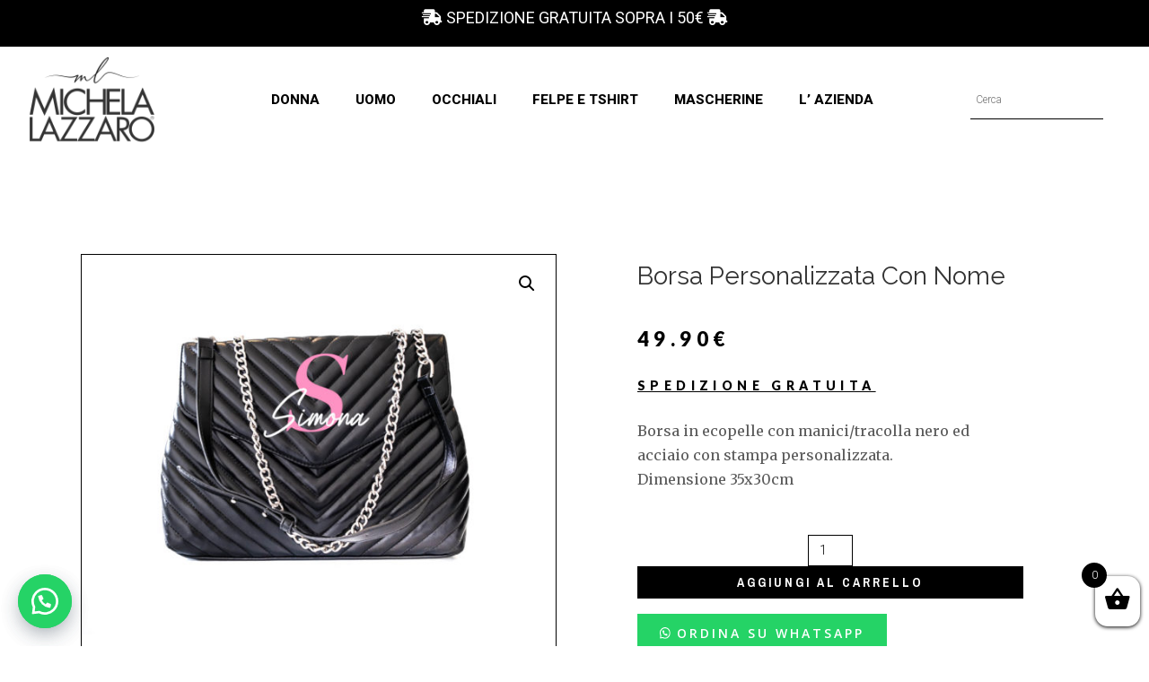

--- FILE ---
content_type: text/html; charset=UTF-8
request_url: https://michelalazzaro.it/borsa-personalizzata-con-nome-2/
body_size: 33284
content:
<!DOCTYPE html>
<html lang="it-IT">
<head>
<meta charset="UTF-8">
<meta name="viewport" content="width=device-width, initial-scale=1">
<link rel="profile" href="https://gmpg.org/xfn/11">

<meta name='robots' content='max-image-preview:large' />

<!-- Google Tag Manager for WordPress by gtm4wp.com -->
<script data-cfasync="false" data-pagespeed-no-defer type="text/javascript">//<![CDATA[
	var gtm4wp_datalayer_name = "dataLayer";
	var dataLayer = dataLayer || [];
	var gtm4wp_use_sku_instead        = 0;
	var gtm4wp_id_prefix              = '';
	var gtm4wp_remarketing            = false;
	var gtm4wp_eec                    = 1;
	var gtm4wp_classicec              = false;
	var gtm4wp_currency               = 'EUR';
	var gtm4wp_product_per_impression = 0;
	var gtm4wp_needs_shipping_address = false;

	var gtm4wp_scrollerscript_debugmode         = false;
	var gtm4wp_scrollerscript_callbacktime      = 100;
	var gtm4wp_scrollerscript_readerlocation    = 150;
	var gtm4wp_scrollerscript_contentelementid  = "content";
	var gtm4wp_scrollerscript_scannertime       = 60;
//]]>
</script>
<!-- End Google Tag Manager for WordPress by gtm4wp.com -->
	<!-- This site is optimized with the Yoast SEO plugin v15.7 - https://yoast.com/wordpress/plugins/seo/ -->
	<title>Borsa personalizzata con nome - Michela Lazzaro</title>
	<meta name="robots" content="index, follow, max-snippet:-1, max-image-preview:large, max-video-preview:-1" />
	<link rel="canonical" href="https://michelalazzaro.it/borsa-personalizzata-con-nome-2/" />
	<meta property="og:locale" content="it_IT" />
	<meta property="og:type" content="article" />
	<meta property="og:title" content="Borsa personalizzata con nome - Michela Lazzaro" />
	<meta property="og:description" content="Borsa in ecopelle con manici/tracolla nero ed acciaio con stampa personalizzata. Dimensione 35x30cm" />
	<meta property="og:url" content="https://michelalazzaro.it/borsa-personalizzata-con-nome-2/" />
	<meta property="og:site_name" content="Michela Lazzaro" />
	<meta property="article:modified_time" content="2022-04-21T15:40:17+00:00" />
	<meta property="og:image" content="https://michelalazzaro.it/wp-content/uploads/2020/12/borsa13.jpg" />
	<meta property="og:image:width" content="2048" />
	<meta property="og:image:height" content="1638" />
	<meta name="twitter:card" content="summary_large_image" />
	<!-- / Yoast SEO plugin. -->


<link rel='dns-prefetch' href='//www.googletagmanager.com' />
<link rel='dns-prefetch' href='//fonts.googleapis.com' />
<link rel='dns-prefetch' href='//ajax.googleapis.com' />
<link rel="alternate" type="application/rss+xml" title="Michela Lazzaro &raquo; Feed" href="https://michelalazzaro.it/feed/" />
<link rel="alternate" type="application/rss+xml" title="Michela Lazzaro &raquo; Feed dei commenti" href="https://michelalazzaro.it/comments/feed/" />
<script>
window._wpemojiSettings = {"baseUrl":"https:\/\/s.w.org\/images\/core\/emoji\/14.0.0\/72x72\/","ext":".png","svgUrl":"https:\/\/s.w.org\/images\/core\/emoji\/14.0.0\/svg\/","svgExt":".svg","source":{"concatemoji":"https:\/\/michelalazzaro.it\/wp-includes\/js\/wp-emoji-release.min.js?ver=6.1.9"}};
/*! This file is auto-generated */
!function(e,a,t){var n,r,o,i=a.createElement("canvas"),p=i.getContext&&i.getContext("2d");function s(e,t){var a=String.fromCharCode,e=(p.clearRect(0,0,i.width,i.height),p.fillText(a.apply(this,e),0,0),i.toDataURL());return p.clearRect(0,0,i.width,i.height),p.fillText(a.apply(this,t),0,0),e===i.toDataURL()}function c(e){var t=a.createElement("script");t.src=e,t.defer=t.type="text/javascript",a.getElementsByTagName("head")[0].appendChild(t)}for(o=Array("flag","emoji"),t.supports={everything:!0,everythingExceptFlag:!0},r=0;r<o.length;r++)t.supports[o[r]]=function(e){if(p&&p.fillText)switch(p.textBaseline="top",p.font="600 32px Arial",e){case"flag":return s([127987,65039,8205,9895,65039],[127987,65039,8203,9895,65039])?!1:!s([55356,56826,55356,56819],[55356,56826,8203,55356,56819])&&!s([55356,57332,56128,56423,56128,56418,56128,56421,56128,56430,56128,56423,56128,56447],[55356,57332,8203,56128,56423,8203,56128,56418,8203,56128,56421,8203,56128,56430,8203,56128,56423,8203,56128,56447]);case"emoji":return!s([129777,127995,8205,129778,127999],[129777,127995,8203,129778,127999])}return!1}(o[r]),t.supports.everything=t.supports.everything&&t.supports[o[r]],"flag"!==o[r]&&(t.supports.everythingExceptFlag=t.supports.everythingExceptFlag&&t.supports[o[r]]);t.supports.everythingExceptFlag=t.supports.everythingExceptFlag&&!t.supports.flag,t.DOMReady=!1,t.readyCallback=function(){t.DOMReady=!0},t.supports.everything||(n=function(){t.readyCallback()},a.addEventListener?(a.addEventListener("DOMContentLoaded",n,!1),e.addEventListener("load",n,!1)):(e.attachEvent("onload",n),a.attachEvent("onreadystatechange",function(){"complete"===a.readyState&&t.readyCallback()})),(e=t.source||{}).concatemoji?c(e.concatemoji):e.wpemoji&&e.twemoji&&(c(e.twemoji),c(e.wpemoji)))}(window,document,window._wpemojiSettings);
</script>
<style>
img.wp-smiley,
img.emoji {
	display: inline !important;
	border: none !important;
	box-shadow: none !important;
	height: 1em !important;
	width: 1em !important;
	margin: 0 0.07em !important;
	vertical-align: -0.1em !important;
	background: none !important;
	padding: 0 !important;
}
</style>
	<link rel='stylesheet' id='astra-theme-css-css' href='https://michelalazzaro.it/wp-content/themes/astra/assets/css/minified/style.min.css?ver=3.0.2' media='all' />
<style id='astra-theme-css-inline-css'>
html{font-size:87.5%;}a,.page-title{color:#af7528;}a:hover,a:focus{color:rgba(0,0,0,0.65);}body,button,input,select,textarea,.ast-button,.ast-custom-button{font-family:'Roboto',sans-serif;font-weight:300;font-size:14px;font-size:1rem;}blockquote{color:rgba(0,0,0,0.65);}h1,.entry-content h1,h2,.entry-content h2,h3,.entry-content h3,h4,.entry-content h4,h5,.entry-content h5,h6,.entry-content h6,.site-title,.site-title a{font-family:'Roboto',sans-serif;font-weight:400;text-transform:uppercase;}.site-title{font-size:35px;font-size:2.5rem;}header .site-logo-img .custom-logo-link img{max-width:301px;}.astra-logo-svg{width:301px;}.ast-archive-description .ast-archive-title{font-size:40px;font-size:2.8571428571429rem;}.site-header .site-description{font-size:15px;font-size:1.0714285714286rem;}.entry-title{font-size:40px;font-size:2.8571428571429rem;}.comment-reply-title{font-size:23px;font-size:1.6428571428571rem;}.ast-comment-list #cancel-comment-reply-link{font-size:14px;font-size:1rem;}h1,.entry-content h1{font-size:30px;font-size:2.1428571428571rem;font-weight:400;font-family:'Roboto',sans-serif;text-transform:uppercase;}h2,.entry-content h2{font-size:29px;font-size:2.0714285714286rem;font-weight:400;font-family:'Roboto',sans-serif;text-transform:uppercase;}h3,.entry-content h3{font-size:25px;font-size:1.7857142857143rem;font-weight:400;font-family:'Roboto',sans-serif;text-transform:none;}h4,.entry-content h4{font-size:20px;font-size:1.4285714285714rem;}h5,.entry-content h5{font-size:17px;font-size:1.2142857142857rem;}h6,.entry-content h6{font-size:14px;font-size:1rem;}.ast-single-post .entry-title,.page-title{font-size:30px;font-size:2.1428571428571rem;}::selection{background-color:rgba(0,0,0,0.5);color:#000000;}body,h1,.entry-title a,.entry-content h1,h2,.entry-content h2,h3,.entry-content h3,h4,.entry-content h4,h5,.entry-content h5,h6,.entry-content h6,.wc-block-grid__product-title{color:rgba(0,0,0,0.65);}.tagcloud a:hover,.tagcloud a:focus,.tagcloud a.current-item{color:#ffffff;border-color:#af7528;background-color:#af7528;}input:focus,input[type="text"]:focus,input[type="email"]:focus,input[type="url"]:focus,input[type="password"]:focus,input[type="reset"]:focus,input[type="search"]:focus,textarea:focus{border-color:#af7528;}input[type="radio"]:checked,input[type=reset],input[type="checkbox"]:checked,input[type="checkbox"]:hover:checked,input[type="checkbox"]:focus:checked,input[type=range]::-webkit-slider-thumb{border-color:#af7528;background-color:#af7528;box-shadow:none;}.site-footer a:hover + .post-count,.site-footer a:focus + .post-count{background:#af7528;border-color:#af7528;}.ast-comment-meta{line-height:1.666666667;font-size:11px;font-size:0.78571428571429rem;}.single .nav-links .nav-previous,.single .nav-links .nav-next,.single .ast-author-details .author-title,.ast-comment-meta{color:#af7528;}.entry-meta,.entry-meta *{line-height:1.45;color:#af7528;}.entry-meta a:hover,.entry-meta a:hover *,.entry-meta a:focus,.entry-meta a:focus *{color:rgba(0,0,0,0.65);}.ast-404-layout-1 .ast-404-text{font-size:200px;font-size:14.285714285714rem;}.widget-title{font-size:20px;font-size:1.4285714285714rem;color:rgba(0,0,0,0.65);}#cat option,.secondary .calendar_wrap thead a,.secondary .calendar_wrap thead a:visited{color:#af7528;}.secondary .calendar_wrap #today,.ast-progress-val span{background:#af7528;}.secondary a:hover + .post-count,.secondary a:focus + .post-count{background:#af7528;border-color:#af7528;}.calendar_wrap #today > a{color:#ffffff;}.ast-pagination a,.page-links .page-link,.single .post-navigation a{color:#af7528;}.ast-pagination a:hover,.ast-pagination a:focus,.ast-pagination > span:hover:not(.dots),.ast-pagination > span.current,.page-links > .page-link,.page-links .page-link:hover,.post-navigation a:hover{color:rgba(0,0,0,0.65);}.ast-header-break-point .ast-mobile-menu-buttons-minimal.menu-toggle{background:transparent;color:#b7b7b7;}.ast-header-break-point .ast-mobile-menu-buttons-outline.menu-toggle{background:transparent;border:1px solid #b7b7b7;color:#b7b7b7;}.ast-header-break-point .ast-mobile-menu-buttons-fill.menu-toggle{background:#b7b7b7;color:#000000;}.ast-header-break-point .main-header-bar .ast-button-wrap .menu-toggle{border-radius:0px;}.main-header-menu .menu-link,.ast-header-custom-item a{color:rgba(0,0,0,0.65);}.main-header-menu .menu-item:hover > .menu-link,.main-header-menu .menu-item:hover > .ast-menu-toggle,.main-header-menu .ast-masthead-custom-menu-items a:hover,.main-header-menu .menu-item.focus > .menu-link,.main-header-menu .menu-item.focus > .ast-menu-toggle,.main-header-menu .current-menu-item > .menu-link,.main-header-menu .current-menu-ancestor > .menu-link,.main-header-menu .current-menu-item > .ast-menu-toggle,.main-header-menu .current-menu-ancestor > .ast-menu-toggle{color:#af7528;}.ast-small-footer > .ast-footer-overlay{background-color:#000000;;}.footer-adv .footer-adv-overlay{border-top-style:solid;border-top-color:#7a7a7a;}.wp-block-buttons.aligncenter{justify-content:center;}@media (max-width:782px){.entry-content .wp-block-columns .wp-block-column{margin-left:0px;}}@media (max-width:921px){.ast-separate-container .ast-article-post,.ast-separate-container .ast-article-single{padding:1.5em 2.14em;}.ast-separate-container #primary,.ast-separate-container #secondary{padding:1.5em 0;}#primary,#secondary{padding:1.5em 0;margin:0;}.ast-left-sidebar #content > .ast-container{display:flex;flex-direction:column-reverse;width:100%;}.ast-author-box img.avatar{margin:20px 0 0 0;}}@media (max-width:921px){.ast-right-sidebar #primary{padding-right:0;}.ast-pagination .prev.page-numbers{padding-left:.5em;}.ast-pagination .next.page-numbers{padding-right:.5em;}}@media (min-width:922px){.ast-separate-container.ast-right-sidebar #primary,.ast-separate-container.ast-left-sidebar #primary{border:0;}.ast-separate-container .ast-comment-list li .comment-respond{padding-left:2.66666em;padding-right:2.66666em;}.ast-author-box{-js-display:flex;display:flex;}.ast-author-bio{flex:1;}.error404.ast-separate-container #primary,.search-no-results.ast-separate-container #primary{margin-bottom:4em;}}@media (min-width:922px){.ast-right-sidebar #primary{border-right:1px solid #eee;}.ast-left-sidebar #primary{border-left:1px solid #eee;}}.elementor-button-wrapper .elementor-button{border-style:solid;border-top-width:0;border-right-width:0;border-left-width:0;border-bottom-width:0;}body .elementor-button.elementor-size-sm,body .elementor-button.elementor-size-xs,body .elementor-button.elementor-size-md,body .elementor-button.elementor-size-lg,body .elementor-button.elementor-size-xl,body .elementor-button{border-radius:0px;padding-top:15px;padding-right:35px;padding-bottom:15px;padding-left:35px;}.elementor-button-wrapper .elementor-button{border-color:rgba(0,0,0,0.5);background-color:rgba(0,0,0,0.5);}.elementor-button-wrapper .elementor-button:hover,.elementor-button-wrapper .elementor-button:focus{color:#ffffff;background-color:rgba(0,0,0,0.82);border-color:rgba(0,0,0,0.82);}.wp-block-button .wp-block-button__link,.elementor-button-wrapper .elementor-button,.elementor-button-wrapper .elementor-button:visited{color:#ffffff;}.elementor-button-wrapper .elementor-button{font-family:'Open Sans',sans-serif;font-weight:600;line-height:1;text-transform:uppercase;letter-spacing:3px;}body .elementor-button.elementor-size-sm,body .elementor-button.elementor-size-xs,body .elementor-button.elementor-size-md,body .elementor-button.elementor-size-lg,body .elementor-button.elementor-size-xl,body .elementor-button{font-size:12px;font-size:0.85714285714286rem;}.wp-block-button .wp-block-button__link{border-style:solid;border-top-width:0;border-right-width:0;border-left-width:0;border-bottom-width:0;border-color:rgba(0,0,0,0.5);background-color:rgba(0,0,0,0.5);color:#ffffff;font-family:'Open Sans',sans-serif;font-weight:600;line-height:1;text-transform:uppercase;letter-spacing:3px;font-size:12px;font-size:0.85714285714286rem;border-radius:0px;padding-top:15px;padding-right:35px;padding-bottom:15px;padding-left:35px;}.wp-block-button .wp-block-button__link:hover,.wp-block-button .wp-block-button__link:focus{color:#ffffff;background-color:rgba(0,0,0,0.82);border-color:rgba(0,0,0,0.82);}.menu-toggle,button,.ast-button,.ast-custom-button,.button,input#submit,input[type="button"],input[type="submit"],input[type="reset"]{border-style:solid;border-top-width:0;border-right-width:0;border-left-width:0;border-bottom-width:0;color:#ffffff;border-color:rgba(0,0,0,0.5);background-color:rgba(0,0,0,0.5);border-radius:0px;padding-top:15px;padding-right:35px;padding-bottom:15px;padding-left:35px;font-family:'Open Sans',sans-serif;font-weight:600;font-size:12px;font-size:0.85714285714286rem;line-height:1;text-transform:uppercase;letter-spacing:3px;}button:focus,.menu-toggle:hover,button:hover,.ast-button:hover,.ast-custom-button:hover .button:hover,.ast-custom-button:hover ,input[type=reset]:hover,input[type=reset]:focus,input#submit:hover,input#submit:focus,input[type="button"]:hover,input[type="button"]:focus,input[type="submit"]:hover,input[type="submit"]:focus{color:#ffffff;background-color:rgba(0,0,0,0.82);border-color:rgba(0,0,0,0.82);}@media (min-width:921px){.ast-container{max-width:100%;}}@media (min-width:544px){.ast-container{max-width:100%;}}@media (max-width:544px){.ast-separate-container .ast-article-post,.ast-separate-container .ast-article-single{padding:1.5em 1em;}.ast-separate-container #content .ast-container{padding-left:0.54em;padding-right:0.54em;}.ast-separate-container .comments-count-wrapper{padding:1.5em 1em;}.ast-separate-container .ast-comment-list li.depth-1{padding:1.5em 1em;margin-bottom:1.5em;}.ast-separate-container .ast-comment-list .bypostauthor{padding:.5em;}.ast-separate-container .ast-archive-description{padding:1.5em 1em;}.ast-search-menu-icon.ast-dropdown-active .search-field{width:170px;}.ast-separate-container .comment-respond{padding:1.5em 1em;}}@media (max-width:544px){.ast-comment-list .children{margin-left:0.66666em;}.ast-separate-container .ast-comment-list .bypostauthor li{padding:0 0 0 .5em;}}@media (max-width:921px){.ast-mobile-header-stack .main-header-bar .ast-search-menu-icon{display:inline-block;}.ast-header-break-point.ast-header-custom-item-outside .ast-mobile-header-stack .main-header-bar .ast-search-icon{margin:0;}.ast-comment-avatar-wrap img{max-width:2.5em;}.comments-area{margin-top:1.5em;}.ast-separate-container .comments-count-wrapper{padding:2em 2.14em;}.ast-separate-container .ast-comment-list li.depth-1{padding:1.5em 2.14em;}.ast-separate-container .comment-respond{padding:2em 2.14em;}}@media (max-width:921px){.ast-header-break-point .main-header-bar .ast-search-menu-icon.slide-search .search-form{right:0;}.ast-header-break-point .ast-mobile-header-stack .main-header-bar .ast-search-menu-icon.slide-search .search-form{right:-1em;}.ast-comment-avatar-wrap{margin-right:0.5em;}}@media (min-width:545px){.ast-page-builder-template .comments-area,.single.ast-page-builder-template .entry-header,.single.ast-page-builder-template .post-navigation{max-width:1240px;margin-left:auto;margin-right:auto;}}@media (max-width:921px){.comment-reply-title{font-size:29px;font-size:1.6111111111111rem;}.ast-comment-meta{font-size:15px;font-size:0.83333333333333rem;}.widget-title{font-size:25px;font-size:1.3888888888889rem;}body,button,input,select,textarea,.ast-button,.ast-custom-button{font-size:18px;font-size:1.2857142857143rem;}.ast-comment-list #cancel-comment-reply-link{font-size:18px;font-size:1.2857142857143rem;}#secondary,#secondary button,#secondary input,#secondary select,#secondary textarea{font-size:18px;font-size:1.2857142857143rem;}.ast-archive-description .ast-archive-title{font-size:40px;}.entry-title{font-size:30px;}h1,.entry-content h1{font-size:50px;}h2,.entry-content h2{font-size:32px;}h3,.entry-content h3{font-size:28px;}h4,.entry-content h4{font-size:18px;font-size:1.2857142857143rem;}h5,.entry-content h5{font-size:16px;font-size:1.1428571428571rem;}.ast-single-post .entry-title,.page-title{font-size:30px;}}@media (max-width:544px){.ast-archive-description .ast-archive-title{font-size:40px;}.entry-title{font-size:30px;}h1,.entry-content h1{font-size:30px;}h2,.entry-content h2{font-size:25px;}h3,.entry-content h3{font-size:28px;}.ast-single-post .entry-title,.page-title{font-size:30px;}}@media (max-width:544px){html{font-size:79.8%;}}@media (min-width:922px){.ast-container{max-width:1240px;}}@font-face {font-family: "Astra";src: url(https://michelalazzaro.it/wp-content/themes/astra/assets/fonts/astra.woff) format("woff"),url(https://michelalazzaro.it/wp-content/themes/astra/assets/fonts/astra.ttf) format("truetype"),url(https://michelalazzaro.it/wp-content/themes/astra/assets/fonts/astra.svg#astra) format("svg");font-weight: normal;font-style: normal;font-display: fallback;}@media (max-width:921px) {.main-header-bar .main-header-bar-navigation{display:none;}}.ast-desktop .main-header-menu.submenu-with-border .sub-menu,.ast-desktop .main-header-menu.submenu-with-border .astra-full-megamenu-wrapper{border-color:rgba(0,0,0,0.5);}.ast-desktop .main-header-menu.submenu-with-border .sub-menu{border-top-width:2px;border-right-width:2px;border-left-width:2px;border-bottom-width:2px;border-style:solid;}.ast-desktop .main-header-menu.submenu-with-border .sub-menu .sub-menu{top:-2px;}.ast-desktop .main-header-menu.submenu-with-border .sub-menu .menu-link,.ast-desktop .main-header-menu.submenu-with-border .children .menu-link{border-bottom-width:0px;border-style:solid;border-color:#eaeaea;}@media (min-width:922px){.main-header-menu .sub-menu .menu-item.ast-left-align-sub-menu:hover > .sub-menu,.main-header-menu .sub-menu .menu-item.ast-left-align-sub-menu.focus > .sub-menu{margin-left:-4px;}}.ast-small-footer{border-top-style:solid;border-top-width:0px;border-top-color:#1c1c1c;}.ast-small-footer-wrap{text-align:center;}@media (max-width:920px){.ast-404-layout-1 .ast-404-text{font-size:100px;font-size:7.1428571428571rem;}}#masthead .ast-container,.ast-header-breadcrumb .ast-container{max-width:100%;padding-left:35px;padding-right:35px;}@media (max-width:921px){#masthead .ast-container,.ast-header-breadcrumb .ast-container{padding-left:20px;padding-right:20px;}}#masthead .ast-container,.ast-header-breadcrumb .ast-container{max-width:100%;padding-left:35px;padding-right:35px;}@media (max-width:921px){#masthead .ast-container,.ast-header-breadcrumb .ast-container{padding-left:20px;padding-right:20px;}}.ast-theme-transparent-header #masthead .site-logo-img .transparent-custom-logo .astra-logo-svg{width:204px;}.ast-theme-transparent-header #masthead .site-logo-img .transparent-custom-logo img{ max-width:204px;}@media (min-width:922px){.ast-theme-transparent-header #masthead{position:absolute;left:0;right:0;}.ast-theme-transparent-header .main-header-bar,.ast-theme-transparent-header.ast-header-break-point .main-header-bar{background:none;}body.elementor-editor-active.ast-theme-transparent-header #masthead,.fl-builder-edit .ast-theme-transparent-header #masthead,body.vc_editor.ast-theme-transparent-header #masthead,body.brz-ed.ast-theme-transparent-header #masthead{z-index:0;}.ast-header-break-point.ast-replace-site-logo-transparent.ast-theme-transparent-header .custom-mobile-logo-link{display:none;}.ast-header-break-point.ast-replace-site-logo-transparent.ast-theme-transparent-header .transparent-custom-logo{display:inline-block;}.ast-theme-transparent-header .ast-above-header,.ast-theme-transparent-header .ast-above-header.ast-above-header-bar{background-image:none;background-color:transparent;}.ast-theme-transparent-header .ast-below-header{background-image:none;background-color:transparent;}}.ast-theme-transparent-header .main-header-menu .menu-item .sub-menu .menu-item .menu-link,.ast-theme-transparent-header .main-header-menu .menu-item .sub-menu .menu-item > .ast-menu-toggle{color:#4c4c4c;}.ast-theme-transparent-header .main-header-menu,.ast-theme-transparent-header .main-header-menu .menu-link,.ast-theme-transparent-header [CLASS*="ast-builder-menu-"] .main-header-menu .menu-item > .menu-link,.ast-theme-transparent-header .ast-masthead-custom-menu-items,.ast-theme-transparent-header .ast-masthead-custom-menu-items a,.ast-theme-transparent-header .main-header-menu .menu-item > .ast-menu-toggle,.ast-theme-transparent-header .main-header-menu .menu-item > .ast-menu-toggle,.ast-theme-transparent-header .ast-above-header-navigation a,.ast-header-break-point.ast-theme-transparent-header .ast-above-header-navigation a,.ast-header-break-point.ast-theme-transparent-header .ast-above-header-navigation > ul.ast-above-header-menu > .menu-item-has-children:not(.current-menu-item) > .ast-menu-toggle,.ast-theme-transparent-header .ast-below-header-menu,.ast-theme-transparent-header .ast-below-header-menu a,.ast-header-break-point.ast-theme-transparent-header .ast-below-header-menu a,.ast-header-break-point.ast-theme-transparent-header .ast-below-header-menu{color:rgba(255,255,255,0.75);}.ast-theme-transparent-header .main-header-menu .menu-item:hover > .menu-link,.ast-theme-transparent-header .main-header-menu .menu-item:hover > .ast-menu-toggle,.ast-theme-transparent-header .main-header-menu .ast-masthead-custom-menu-items a:hover,.ast-theme-transparent-header .main-header-menu .focus > .menu-link,.ast-theme-transparent-header .main-header-menu .focus > .ast-menu-toggle,.ast-theme-transparent-header .main-header-menu .current-menu-item > .menu-link,.ast-theme-transparent-header .main-header-menu .current-menu-ancestor > .menu-link,.ast-theme-transparent-header .main-header-menu .current-menu-item > .ast-menu-toggle,.ast-theme-transparent-header .main-header-menu .current-menu-ancestor > .ast-menu-toggle,.ast-theme-transparent-header [CLASS*="ast-builder-menu-"] .main-header-menu .current-menu-item > .menu-link,.ast-theme-transparent-header [CLASS*="ast-builder-menu-"] .main-header-menu .current-menu-ancestor > .menu-link,.ast-theme-transparent-header [CLASS*="ast-builder-menu-"] .main-header-menu .current-menu-item > .ast-menu-toggle,.ast-theme-transparent-header [CLASS*="ast-builder-menu-"] .main-header-menu .current-menu-ancestor > .ast-menu-toggle{color:#ffffff;}.ast-theme-transparent-header div.ast-masthead-custom-menu-items,.ast-theme-transparent-header div.ast-masthead-custom-menu-items .widget,.ast-theme-transparent-header div.ast-masthead-custom-menu-items .widget-title,.ast-theme-transparent-header .site-header-section [CLASS*="ast-header-html-"] .ast-builder-html-element{color:#000000;}.ast-theme-transparent-header div.ast-masthead-custom-menu-items a,.ast-theme-transparent-header div.ast-masthead-custom-menu-items .widget a,.ast-theme-transparent-header .site-header-section [CLASS*="ast-header-html-"] .ast-builder-html-element a{color:#161616;}@media (max-width:921px){.ast-theme-transparent-header #masthead{position:absolute;left:0;right:0;}.ast-theme-transparent-header .main-header-bar,.ast-theme-transparent-header.ast-header-break-point .main-header-bar{background:none;}body.elementor-editor-active.ast-theme-transparent-header #masthead,.fl-builder-edit .ast-theme-transparent-header #masthead,body.vc_editor.ast-theme-transparent-header #masthead,body.brz-ed.ast-theme-transparent-header #masthead{z-index:0;}.ast-header-break-point.ast-replace-site-logo-transparent.ast-theme-transparent-header .custom-mobile-logo-link{display:none;}.ast-header-break-point.ast-replace-site-logo-transparent.ast-theme-transparent-header .transparent-custom-logo{display:inline-block;}.ast-theme-transparent-header .ast-above-header,.ast-theme-transparent-header .ast-above-header.ast-above-header-bar{background-image:none;background-color:transparent;}.ast-theme-transparent-header .ast-below-header{background-image:none;background-color:transparent;}}@media (max-width:921px){.ast-theme-transparent-header .main-header-menu,.ast-theme-transparent-header .main-header-menu .menu-link,.ast-theme-transparent-header [CLASS*="ast-builder-menu-"] .main-header-menu .menu-item > .menu-link,.ast-theme-transparent-header .ast-masthead-custom-menu-items,.ast-theme-transparent-header .ast-masthead-custom-menu-items a,.ast-theme-transparent-header .main-header-menu .menu-item > .ast-menu-toggle,.ast-theme-transparent-header .main-header-menu .menu-item > .ast-menu-toggle{color:rgba(0,0,0,0.5);}.ast-theme-transparent-header .main-header-menu .menu-item:hover > .menu-link,.ast-theme-transparent-header .main-header-menu .menu-item:hover > .ast-menu-toggle,.ast-theme-transparent-header .main-header-menu .ast-masthead-custom-menu-items a:hover,.ast-theme-transparent-header .main-header-menu .focus > .menu-link,.ast-theme-transparent-header .main-header-menu .focus > .ast-menu-toggle,.ast-theme-transparent-header .main-header-menu .current-menu-item > .menu-link,.ast-theme-transparent-header .main-header-menu .current-menu-ancestor > .menu-link,.ast-theme-transparent-header .main-header-menu .current-menu-item > .ast-menu-toggle,.ast-theme-transparent-header .main-header-menu .current-menu-ancestor > .ast-menu-toggle,.ast-theme-transparent-header [CLASS*="ast-builder-menu-"] .main-header-menu .current-menu-item > .menu-link,.ast-theme-transparent-header [CLASS*="ast-builder-menu-"] .main-header-menu .current-menu-ancestor > .menu-link,.ast-theme-transparent-header [CLASS*="ast-builder-menu-"] .main-header-menu .current-menu-item > .ast-menu-toggle,.ast-theme-transparent-header [CLASS*="ast-builder-menu-"] .main-header-menu .current-menu-ancestor > .ast-menu-toggle{color:#000000;}}.ast-theme-transparent-header .main-header-bar,.ast-theme-transparent-header.ast-header-break-point .main-header-bar{border-bottom-width:0px;border-bottom-style:solid;}.ast-breadcrumbs .trail-browse,.ast-breadcrumbs .trail-items,.ast-breadcrumbs .trail-items li{display:inline-block;margin:0;padding:0;border:none;background:inherit;text-indent:0;}.ast-breadcrumbs .trail-browse{font-size:inherit;font-style:inherit;font-weight:inherit;color:inherit;}.ast-breadcrumbs .trail-items{list-style:none;}.trail-items li::after{padding:0 0.3em;content:"\00bb";}.trail-items li:last-of-type::after{display:none;}h1,.entry-content h1,h2,.entry-content h2,h3,.entry-content h3,h4,.entry-content h4,h5,.entry-content h5,h6,.entry-content h6{color:#333333;}.ast-header-break-point .main-header-bar{border-bottom-width:0px;}@media (min-width:922px){.main-header-bar{border-bottom-width:0px;}}.ast-safari-browser-less-than-11 .main-header-menu .menu-item,.ast-safari-browser-less-than-11 .main-header-bar .ast-masthead-custom-menu-items{display:block;}.main-header-menu .menu-item,.main-header-bar .ast-masthead-custom-menu-items{-js-display:flex;display:flex;-webkit-box-pack:center;-webkit-justify-content:center;-moz-box-pack:center;-ms-flex-pack:center;justify-content:center;-webkit-box-orient:vertical;-webkit-box-direction:normal;-webkit-flex-direction:column;-moz-box-orient:vertical;-moz-box-direction:normal;-ms-flex-direction:column;flex-direction:column;}.main-header-menu > .menu-item > .menu-link{height:100%;-webkit-box-align:center;-webkit-align-items:center;-moz-box-align:center;-ms-flex-align:center;align-items:center;-js-display:flex;display:flex;}.ast-primary-menu-disabled .main-header-bar .ast-masthead-custom-menu-items{flex:unset;}.ast-desktop .astra-menu-animation-slide-up>.menu-item>.astra-full-megamenu-wrapper,.ast-desktop .astra-menu-animation-slide-up>.menu-item>.sub-menu,.ast-desktop .astra-menu-animation-slide-up>.menu-item>.sub-menu .sub-menu{opacity:0;visibility:hidden;transform:translateY(.5em);transition:visibility .2s ease,transform .2s ease}.ast-desktop .astra-menu-animation-slide-up>.menu-item .menu-item.focus>.sub-menu,.ast-desktop .astra-menu-animation-slide-up>.menu-item .menu-item:hover>.sub-menu,.ast-desktop .astra-menu-animation-slide-up>.menu-item.focus>.astra-full-megamenu-wrapper,.ast-desktop .astra-menu-animation-slide-up>.menu-item.focus>.sub-menu,.ast-desktop .astra-menu-animation-slide-up>.menu-item:hover>.astra-full-megamenu-wrapper,.ast-desktop .astra-menu-animation-slide-up>.menu-item:hover>.sub-menu{opacity:1;visibility:visible;transform:translateY(0);transition:opacity .2s ease,visibility .2s ease,transform .2s ease}.ast-desktop .astra-menu-animation-slide-up>.full-width-mega.menu-item.focus>.astra-full-megamenu-wrapper,.ast-desktop .astra-menu-animation-slide-up>.full-width-mega.menu-item:hover>.astra-full-megamenu-wrapper{-js-display:flex;display:flex}.ast-desktop .astra-menu-animation-slide-down>.menu-item>.astra-full-megamenu-wrapper,.ast-desktop .astra-menu-animation-slide-down>.menu-item>.sub-menu,.ast-desktop .astra-menu-animation-slide-down>.menu-item>.sub-menu .sub-menu{opacity:0;visibility:hidden;transform:translateY(-.5em);transition:visibility .2s ease,transform .2s ease}.ast-desktop .astra-menu-animation-slide-down>.menu-item .menu-item.focus>.sub-menu,.ast-desktop .astra-menu-animation-slide-down>.menu-item .menu-item:hover>.sub-menu,.ast-desktop .astra-menu-animation-slide-down>.menu-item.focus>.astra-full-megamenu-wrapper,.ast-desktop .astra-menu-animation-slide-down>.menu-item.focus>.sub-menu,.ast-desktop .astra-menu-animation-slide-down>.menu-item:hover>.astra-full-megamenu-wrapper,.ast-desktop .astra-menu-animation-slide-down>.menu-item:hover>.sub-menu{opacity:1;visibility:visible;transform:translateY(0);transition:opacity .2s ease,visibility .2s ease,transform .2s ease}.ast-desktop .astra-menu-animation-slide-down>.full-width-mega.menu-item.focus>.astra-full-megamenu-wrapper,.ast-desktop .astra-menu-animation-slide-down>.full-width-mega.menu-item:hover>.astra-full-megamenu-wrapper{-js-display:flex;display:flex}.ast-desktop .astra-menu-animation-fade>.menu-item>.astra-full-megamenu-wrapper,.ast-desktop .astra-menu-animation-fade>.menu-item>.sub-menu,.ast-desktop .astra-menu-animation-fade>.menu-item>.sub-menu .sub-menu{opacity:0;visibility:hidden;transition:opacity ease-in-out .3s}.ast-desktop .astra-menu-animation-fade>.menu-item .menu-item.focus>.sub-menu,.ast-desktop .astra-menu-animation-fade>.menu-item .menu-item:hover>.sub-menu,.ast-desktop .astra-menu-animation-fade>.menu-item.focus>.astra-full-megamenu-wrapper,.ast-desktop .astra-menu-animation-fade>.menu-item.focus>.sub-menu,.ast-desktop .astra-menu-animation-fade>.menu-item:hover>.astra-full-megamenu-wrapper,.ast-desktop .astra-menu-animation-fade>.menu-item:hover>.sub-menu{opacity:1;visibility:visible;transition:opacity ease-in-out .3s}.ast-desktop .astra-menu-animation-fade>.full-width-mega.menu-item.focus>.astra-full-megamenu-wrapper,.ast-desktop .astra-menu-animation-fade>.full-width-mega.menu-item:hover>.astra-full-megamenu-wrapper{-js-display:flex;display:flex}
</style>
<link rel='stylesheet' id='astra-google-fonts-css' href='//fonts.googleapis.com/css?family=Roboto%3A300%2C%2C400%7COpen+Sans%3A600&#038;display=fallback&#038;ver=3.0.2' media='all' />
<link rel='stylesheet' id='wp-block-library-css' href='https://michelalazzaro.it/wp-includes/css/dist/block-library/style.min.css?ver=6.1.9' media='all' />
<link rel='stylesheet' id='wc-block-vendors-style-css' href='https://michelalazzaro.it/wp-content/plugins/woocommerce/packages/woocommerce-blocks/build/vendors-style.css?ver=4.0.0' media='all' />
<link rel='stylesheet' id='wc-block-style-css' href='https://michelalazzaro.it/wp-content/plugins/woocommerce/packages/woocommerce-blocks/build/style.css?ver=4.0.0' media='all' />
<link rel='stylesheet' id='classic-theme-styles-css' href='https://michelalazzaro.it/wp-includes/css/classic-themes.min.css?ver=1' media='all' />
<style id='global-styles-inline-css'>
body{--wp--preset--color--black: #000000;--wp--preset--color--cyan-bluish-gray: #abb8c3;--wp--preset--color--white: #ffffff;--wp--preset--color--pale-pink: #f78da7;--wp--preset--color--vivid-red: #cf2e2e;--wp--preset--color--luminous-vivid-orange: #ff6900;--wp--preset--color--luminous-vivid-amber: #fcb900;--wp--preset--color--light-green-cyan: #7bdcb5;--wp--preset--color--vivid-green-cyan: #00d084;--wp--preset--color--pale-cyan-blue: #8ed1fc;--wp--preset--color--vivid-cyan-blue: #0693e3;--wp--preset--color--vivid-purple: #9b51e0;--wp--preset--gradient--vivid-cyan-blue-to-vivid-purple: linear-gradient(135deg,rgba(6,147,227,1) 0%,rgb(155,81,224) 100%);--wp--preset--gradient--light-green-cyan-to-vivid-green-cyan: linear-gradient(135deg,rgb(122,220,180) 0%,rgb(0,208,130) 100%);--wp--preset--gradient--luminous-vivid-amber-to-luminous-vivid-orange: linear-gradient(135deg,rgba(252,185,0,1) 0%,rgba(255,105,0,1) 100%);--wp--preset--gradient--luminous-vivid-orange-to-vivid-red: linear-gradient(135deg,rgba(255,105,0,1) 0%,rgb(207,46,46) 100%);--wp--preset--gradient--very-light-gray-to-cyan-bluish-gray: linear-gradient(135deg,rgb(238,238,238) 0%,rgb(169,184,195) 100%);--wp--preset--gradient--cool-to-warm-spectrum: linear-gradient(135deg,rgb(74,234,220) 0%,rgb(151,120,209) 20%,rgb(207,42,186) 40%,rgb(238,44,130) 60%,rgb(251,105,98) 80%,rgb(254,248,76) 100%);--wp--preset--gradient--blush-light-purple: linear-gradient(135deg,rgb(255,206,236) 0%,rgb(152,150,240) 100%);--wp--preset--gradient--blush-bordeaux: linear-gradient(135deg,rgb(254,205,165) 0%,rgb(254,45,45) 50%,rgb(107,0,62) 100%);--wp--preset--gradient--luminous-dusk: linear-gradient(135deg,rgb(255,203,112) 0%,rgb(199,81,192) 50%,rgb(65,88,208) 100%);--wp--preset--gradient--pale-ocean: linear-gradient(135deg,rgb(255,245,203) 0%,rgb(182,227,212) 50%,rgb(51,167,181) 100%);--wp--preset--gradient--electric-grass: linear-gradient(135deg,rgb(202,248,128) 0%,rgb(113,206,126) 100%);--wp--preset--gradient--midnight: linear-gradient(135deg,rgb(2,3,129) 0%,rgb(40,116,252) 100%);--wp--preset--duotone--dark-grayscale: url('#wp-duotone-dark-grayscale');--wp--preset--duotone--grayscale: url('#wp-duotone-grayscale');--wp--preset--duotone--purple-yellow: url('#wp-duotone-purple-yellow');--wp--preset--duotone--blue-red: url('#wp-duotone-blue-red');--wp--preset--duotone--midnight: url('#wp-duotone-midnight');--wp--preset--duotone--magenta-yellow: url('#wp-duotone-magenta-yellow');--wp--preset--duotone--purple-green: url('#wp-duotone-purple-green');--wp--preset--duotone--blue-orange: url('#wp-duotone-blue-orange');--wp--preset--font-size--small: 13px;--wp--preset--font-size--medium: 20px;--wp--preset--font-size--large: 36px;--wp--preset--font-size--x-large: 42px;--wp--preset--spacing--20: 0.44rem;--wp--preset--spacing--30: 0.67rem;--wp--preset--spacing--40: 1rem;--wp--preset--spacing--50: 1.5rem;--wp--preset--spacing--60: 2.25rem;--wp--preset--spacing--70: 3.38rem;--wp--preset--spacing--80: 5.06rem;}:where(.is-layout-flex){gap: 0.5em;}body .is-layout-flow > .alignleft{float: left;margin-inline-start: 0;margin-inline-end: 2em;}body .is-layout-flow > .alignright{float: right;margin-inline-start: 2em;margin-inline-end: 0;}body .is-layout-flow > .aligncenter{margin-left: auto !important;margin-right: auto !important;}body .is-layout-constrained > .alignleft{float: left;margin-inline-start: 0;margin-inline-end: 2em;}body .is-layout-constrained > .alignright{float: right;margin-inline-start: 2em;margin-inline-end: 0;}body .is-layout-constrained > .aligncenter{margin-left: auto !important;margin-right: auto !important;}body .is-layout-constrained > :where(:not(.alignleft):not(.alignright):not(.alignfull)){max-width: var(--wp--style--global--content-size);margin-left: auto !important;margin-right: auto !important;}body .is-layout-constrained > .alignwide{max-width: var(--wp--style--global--wide-size);}body .is-layout-flex{display: flex;}body .is-layout-flex{flex-wrap: wrap;align-items: center;}body .is-layout-flex > *{margin: 0;}:where(.wp-block-columns.is-layout-flex){gap: 2em;}.has-black-color{color: var(--wp--preset--color--black) !important;}.has-cyan-bluish-gray-color{color: var(--wp--preset--color--cyan-bluish-gray) !important;}.has-white-color{color: var(--wp--preset--color--white) !important;}.has-pale-pink-color{color: var(--wp--preset--color--pale-pink) !important;}.has-vivid-red-color{color: var(--wp--preset--color--vivid-red) !important;}.has-luminous-vivid-orange-color{color: var(--wp--preset--color--luminous-vivid-orange) !important;}.has-luminous-vivid-amber-color{color: var(--wp--preset--color--luminous-vivid-amber) !important;}.has-light-green-cyan-color{color: var(--wp--preset--color--light-green-cyan) !important;}.has-vivid-green-cyan-color{color: var(--wp--preset--color--vivid-green-cyan) !important;}.has-pale-cyan-blue-color{color: var(--wp--preset--color--pale-cyan-blue) !important;}.has-vivid-cyan-blue-color{color: var(--wp--preset--color--vivid-cyan-blue) !important;}.has-vivid-purple-color{color: var(--wp--preset--color--vivid-purple) !important;}.has-black-background-color{background-color: var(--wp--preset--color--black) !important;}.has-cyan-bluish-gray-background-color{background-color: var(--wp--preset--color--cyan-bluish-gray) !important;}.has-white-background-color{background-color: var(--wp--preset--color--white) !important;}.has-pale-pink-background-color{background-color: var(--wp--preset--color--pale-pink) !important;}.has-vivid-red-background-color{background-color: var(--wp--preset--color--vivid-red) !important;}.has-luminous-vivid-orange-background-color{background-color: var(--wp--preset--color--luminous-vivid-orange) !important;}.has-luminous-vivid-amber-background-color{background-color: var(--wp--preset--color--luminous-vivid-amber) !important;}.has-light-green-cyan-background-color{background-color: var(--wp--preset--color--light-green-cyan) !important;}.has-vivid-green-cyan-background-color{background-color: var(--wp--preset--color--vivid-green-cyan) !important;}.has-pale-cyan-blue-background-color{background-color: var(--wp--preset--color--pale-cyan-blue) !important;}.has-vivid-cyan-blue-background-color{background-color: var(--wp--preset--color--vivid-cyan-blue) !important;}.has-vivid-purple-background-color{background-color: var(--wp--preset--color--vivid-purple) !important;}.has-black-border-color{border-color: var(--wp--preset--color--black) !important;}.has-cyan-bluish-gray-border-color{border-color: var(--wp--preset--color--cyan-bluish-gray) !important;}.has-white-border-color{border-color: var(--wp--preset--color--white) !important;}.has-pale-pink-border-color{border-color: var(--wp--preset--color--pale-pink) !important;}.has-vivid-red-border-color{border-color: var(--wp--preset--color--vivid-red) !important;}.has-luminous-vivid-orange-border-color{border-color: var(--wp--preset--color--luminous-vivid-orange) !important;}.has-luminous-vivid-amber-border-color{border-color: var(--wp--preset--color--luminous-vivid-amber) !important;}.has-light-green-cyan-border-color{border-color: var(--wp--preset--color--light-green-cyan) !important;}.has-vivid-green-cyan-border-color{border-color: var(--wp--preset--color--vivid-green-cyan) !important;}.has-pale-cyan-blue-border-color{border-color: var(--wp--preset--color--pale-cyan-blue) !important;}.has-vivid-cyan-blue-border-color{border-color: var(--wp--preset--color--vivid-cyan-blue) !important;}.has-vivid-purple-border-color{border-color: var(--wp--preset--color--vivid-purple) !important;}.has-vivid-cyan-blue-to-vivid-purple-gradient-background{background: var(--wp--preset--gradient--vivid-cyan-blue-to-vivid-purple) !important;}.has-light-green-cyan-to-vivid-green-cyan-gradient-background{background: var(--wp--preset--gradient--light-green-cyan-to-vivid-green-cyan) !important;}.has-luminous-vivid-amber-to-luminous-vivid-orange-gradient-background{background: var(--wp--preset--gradient--luminous-vivid-amber-to-luminous-vivid-orange) !important;}.has-luminous-vivid-orange-to-vivid-red-gradient-background{background: var(--wp--preset--gradient--luminous-vivid-orange-to-vivid-red) !important;}.has-very-light-gray-to-cyan-bluish-gray-gradient-background{background: var(--wp--preset--gradient--very-light-gray-to-cyan-bluish-gray) !important;}.has-cool-to-warm-spectrum-gradient-background{background: var(--wp--preset--gradient--cool-to-warm-spectrum) !important;}.has-blush-light-purple-gradient-background{background: var(--wp--preset--gradient--blush-light-purple) !important;}.has-blush-bordeaux-gradient-background{background: var(--wp--preset--gradient--blush-bordeaux) !important;}.has-luminous-dusk-gradient-background{background: var(--wp--preset--gradient--luminous-dusk) !important;}.has-pale-ocean-gradient-background{background: var(--wp--preset--gradient--pale-ocean) !important;}.has-electric-grass-gradient-background{background: var(--wp--preset--gradient--electric-grass) !important;}.has-midnight-gradient-background{background: var(--wp--preset--gradient--midnight) !important;}.has-small-font-size{font-size: var(--wp--preset--font-size--small) !important;}.has-medium-font-size{font-size: var(--wp--preset--font-size--medium) !important;}.has-large-font-size{font-size: var(--wp--preset--font-size--large) !important;}.has-x-large-font-size{font-size: var(--wp--preset--font-size--x-large) !important;}
.wp-block-navigation a:where(:not(.wp-element-button)){color: inherit;}
:where(.wp-block-columns.is-layout-flex){gap: 2em;}
.wp-block-pullquote{font-size: 1.5em;line-height: 1.6;}
</style>
<link rel='stylesheet' id='photoswipe-css' href='https://michelalazzaro.it/wp-content/plugins/woocommerce/assets/css/photoswipe/photoswipe.min.css?ver=5.0.0' media='all' />
<link rel='stylesheet' id='photoswipe-default-skin-css' href='https://michelalazzaro.it/wp-content/plugins/woocommerce/assets/css/photoswipe/default-skin/default-skin.min.css?ver=5.0.0' media='all' />
<link rel='stylesheet' id='woocommerce-layout-css' href='https://michelalazzaro.it/wp-content/themes/astra/assets/css/minified/compatibility/woocommerce/woocommerce-layout.min.css?ver=3.0.2' media='all' />
<link rel='stylesheet' id='woocommerce-smallscreen-css' href='https://michelalazzaro.it/wp-content/themes/astra/assets/css/minified/compatibility/woocommerce/woocommerce-smallscreen.min.css?ver=3.0.2' media='only screen and (max-width: 921px)' />
<link rel='stylesheet' id='woocommerce-general-css' href='https://michelalazzaro.it/wp-content/themes/astra/assets/css/minified/compatibility/woocommerce/woocommerce.min.css?ver=3.0.2' media='all' />
<style id='woocommerce-general-inline-css'>
.woocommerce span.onsale, .wc-block-grid__product .wc-block-grid__product-onsale{background-color:rgba(0,0,0,0.5);color:#000000;}.woocommerce a.button, .woocommerce button.button, .woocommerce .woocommerce-message a.button, .woocommerce #respond input#submit.alt, .woocommerce a.button.alt, .woocommerce button.button.alt, .woocommerce input.button.alt, .woocommerce input.button,.woocommerce input.button:disabled, .woocommerce input.button:disabled[disabled], .woocommerce input.button:disabled:hover, .woocommerce input.button:disabled[disabled]:hover, .woocommerce #respond input#submit, .woocommerce button.button.alt.disabled, .wc-block-grid__products .wc-block-grid__product .wp-block-button__link, .wc-block-grid__product-onsale{color:#ffffff;border-color:rgba(0,0,0,0.5);background-color:rgba(0,0,0,0.5);}.woocommerce a.button:hover, .woocommerce button.button:hover, .woocommerce .woocommerce-message a.button:hover,.woocommerce #respond input#submit:hover,.woocommerce #respond input#submit.alt:hover, .woocommerce a.button.alt:hover, .woocommerce button.button.alt:hover, .woocommerce input.button.alt:hover, .woocommerce input.button:hover, .woocommerce button.button.alt.disabled:hover, .wc-block-grid__products .wc-block-grid__product .wp-block-button__link:hover{color:#ffffff;border-color:rgba(0,0,0,0.82);background-color:rgba(0,0,0,0.82);}.woocommerce-message, .woocommerce-info{border-top-color:#af7528;}.woocommerce-message::before,.woocommerce-info::before{color:#af7528;}.woocommerce ul.products li.product .price, .woocommerce div.product p.price, .woocommerce div.product span.price, .widget_layered_nav_filters ul li.chosen a, .woocommerce-page ul.products li.product .ast-woo-product-category, .wc-layered-nav-rating a{color:rgba(0,0,0,0.65);}.woocommerce nav.woocommerce-pagination ul,.woocommerce nav.woocommerce-pagination ul li{border-color:#af7528;}.woocommerce nav.woocommerce-pagination ul li a:focus, .woocommerce nav.woocommerce-pagination ul li a:hover, .woocommerce nav.woocommerce-pagination ul li span.current{background:#af7528;color:#ffffff;}.woocommerce-MyAccount-navigation-link.is-active a{color:rgba(0,0,0,0.65);}.woocommerce .widget_price_filter .ui-slider .ui-slider-range, .woocommerce .widget_price_filter .ui-slider .ui-slider-handle{background-color:#af7528;}.woocommerce a.button, .woocommerce button.button, .woocommerce .woocommerce-message a.button, .woocommerce #respond input#submit.alt, .woocommerce a.button.alt, .woocommerce button.button.alt, .woocommerce input.button.alt, .woocommerce input.button,.woocommerce-cart table.cart td.actions .button, .woocommerce form.checkout_coupon .button, .woocommerce #respond input#submit, .wc-block-grid__products .wc-block-grid__product .wp-block-button__link{border-radius:0px;padding-top:15px;padding-right:35px;padding-bottom:15px;padding-left:35px;}.woocommerce .star-rating, .woocommerce .comment-form-rating .stars a, .woocommerce .star-rating::before{color:#af7528;}.woocommerce div.product .woocommerce-tabs ul.tabs li.active:before{background:#af7528;}.ast-site-header-cart a{color:rgba(0,0,0,0.65);}.ast-site-header-cart a:focus, .ast-site-header-cart a:hover, .ast-site-header-cart .current-menu-item a{color:#af7528;}.ast-cart-menu-wrap .count, .ast-cart-menu-wrap .count:after{border-color:#af7528;color:#af7528;}.ast-cart-menu-wrap:hover .count{color:#000000;background-color:#af7528;}.ast-site-header-cart .widget_shopping_cart .total .woocommerce-Price-amount{color:#af7528;}.woocommerce a.remove:hover, .ast-woocommerce-cart-menu .main-header-menu .woocommerce-custom-menu-item .menu-item:hover > .menu-link.remove:hover{color:#af7528;border-color:#af7528;background-color:#ffffff;}.ast-site-header-cart .widget_shopping_cart .buttons .button.checkout, .woocommerce .widget_shopping_cart .woocommerce-mini-cart__buttons .checkout.wc-forward{color:#ffffff;border-color:rgba(0,0,0,0.82);background-color:rgba(0,0,0,0.82);}.site-header .ast-site-header-cart-data .button.wc-forward, .site-header .ast-site-header-cart-data .button.wc-forward:hover{color:#ffffff;}.below-header-user-select .ast-site-header-cart .widget, .ast-above-header-section .ast-site-header-cart .widget a, .below-header-user-select .ast-site-header-cart .widget_shopping_cart a{color:rgba(0,0,0,0.65);}.below-header-user-select .ast-site-header-cart .widget_shopping_cart a:hover, .ast-above-header-section .ast-site-header-cart .widget_shopping_cart a:hover, .below-header-user-select .ast-site-header-cart .widget_shopping_cart a.remove:hover, .ast-above-header-section .ast-site-header-cart .widget_shopping_cart a.remove:hover{color:#af7528;}@media (min-width:545px) and (max-width:921px){.woocommerce.tablet-columns-6 ul.products li.product, .woocommerce-page.tablet-columns-6 ul.products li.product{width:calc(16.66% - 16.66px);}.woocommerce.tablet-columns-5 ul.products li.product, .woocommerce-page.tablet-columns-5 ul.products li.product{width:calc(20% - 16px);}.woocommerce.tablet-columns-4 ul.products li.product, .woocommerce-page.tablet-columns-4 ul.products li.product{width:calc(25% - 15px);}.woocommerce.tablet-columns-3 ul.products li.product, .woocommerce-page.tablet-columns-3 ul.products li.product{width:calc(33.33% - 14px);}.woocommerce.tablet-columns-2 ul.products li.product, .woocommerce-page.tablet-columns-2 ul.products li.product{width:calc(50% - 10px);}.woocommerce.tablet-columns-1 ul.products li.product, .woocommerce-page.tablet-columns-1 ul.products li.product{width:100%;}.woocommerce div.product .related.products ul.products li.product{width:calc(33.33% - 14px);}}@media (min-width:545px) and (max-width:921px){.woocommerce[class*="columns-"].columns-3 > ul.products li.product, .woocommerce[class*="columns-"].columns-4 > ul.products li.product, .woocommerce[class*="columns-"].columns-5 > ul.products li.product, .woocommerce[class*="columns-"].columns-6 > ul.products li.product{width:calc(33.33% - 14px);margin-right:20px;}.woocommerce[class*="columns-"].columns-3 > ul.products li.product:nth-child(3n), .woocommerce[class*="columns-"].columns-4 > ul.products li.product:nth-child(3n), .woocommerce[class*="columns-"].columns-5 > ul.products li.product:nth-child(3n), .woocommerce[class*="columns-"].columns-6 > ul.products li.product:nth-child(3n){margin-right:0;clear:right;}.woocommerce[class*="columns-"].columns-3 > ul.products li.product:nth-child(3n+1), .woocommerce[class*="columns-"].columns-4 > ul.products li.product:nth-child(3n+1), .woocommerce[class*="columns-"].columns-5 > ul.products li.product:nth-child(3n+1), .woocommerce[class*="columns-"].columns-6 > ul.products li.product:nth-child(3n+1){clear:left;}.woocommerce[class*="columns-"] ul.products li.product:nth-child(n), .woocommerce-page[class*="columns-"] ul.products li.product:nth-child(n){margin-right:20px;clear:none;}.woocommerce.tablet-columns-2 ul.products li.product:nth-child(2n), .woocommerce-page.tablet-columns-2 ul.products li.product:nth-child(2n), .woocommerce.tablet-columns-3 ul.products li.product:nth-child(3n), .woocommerce-page.tablet-columns-3 ul.products li.product:nth-child(3n), .woocommerce.tablet-columns-4 ul.products li.product:nth-child(4n), .woocommerce-page.tablet-columns-4 ul.products li.product:nth-child(4n), .woocommerce.tablet-columns-5 ul.products li.product:nth-child(5n), .woocommerce-page.tablet-columns-5 ul.products li.product:nth-child(5n), .woocommerce.tablet-columns-6 ul.products li.product:nth-child(6n), .woocommerce-page.tablet-columns-6 ul.products li.product:nth-child(6n){margin-right:0;clear:right;}.woocommerce.tablet-columns-2 ul.products li.product:nth-child(2n+1), .woocommerce-page.tablet-columns-2 ul.products li.product:nth-child(2n+1), .woocommerce.tablet-columns-3 ul.products li.product:nth-child(3n+1), .woocommerce-page.tablet-columns-3 ul.products li.product:nth-child(3n+1), .woocommerce.tablet-columns-4 ul.products li.product:nth-child(4n+1), .woocommerce-page.tablet-columns-4 ul.products li.product:nth-child(4n+1), .woocommerce.tablet-columns-5 ul.products li.product:nth-child(5n+1), .woocommerce-page.tablet-columns-5 ul.products li.product:nth-child(5n+1), .woocommerce.tablet-columns-6 ul.products li.product:nth-child(6n+1), .woocommerce-page.tablet-columns-6 ul.products li.product:nth-child(6n+1){clear:left;}.woocommerce div.product .related.products ul.products li.product:nth-child(3n){margin-right:0;clear:right;}.woocommerce div.product .related.products ul.products li.product:nth-child(3n+1){clear:left;}}@media (min-width:922px){.woocommerce #reviews #comments{width:55%;float:left;}.woocommerce #reviews #review_form_wrapper{width:45%;float:right;padding-left:2em;}.woocommerce form.checkout_coupon{width:50%;}}@media (max-width:921px){.ast-header-break-point.ast-woocommerce-cart-menu .header-main-layout-1.ast-mobile-header-stack.ast-no-menu-items .ast-site-header-cart, .ast-header-break-point.ast-woocommerce-cart-menu .header-main-layout-3.ast-mobile-header-stack.ast-no-menu-items .ast-site-header-cart{padding-right:0;padding-left:0;}.ast-header-break-point.ast-woocommerce-cart-menu .header-main-layout-1.ast-mobile-header-stack .main-header-bar{text-align:center;}.ast-header-break-point.ast-woocommerce-cart-menu .header-main-layout-1.ast-mobile-header-stack .ast-site-header-cart, .ast-header-break-point.ast-woocommerce-cart-menu .header-main-layout-1.ast-mobile-header-stack .ast-mobile-menu-buttons{display:inline-block;}.ast-header-break-point.ast-woocommerce-cart-menu .header-main-layout-2.ast-mobile-header-inline .site-branding{flex:auto;}.ast-header-break-point.ast-woocommerce-cart-menu .header-main-layout-3.ast-mobile-header-stack .site-branding{flex:0 0 100%;}.ast-header-break-point.ast-woocommerce-cart-menu .header-main-layout-3.ast-mobile-header-stack .main-header-container{display:flex;justify-content:center;}.woocommerce-cart .woocommerce-shipping-calculator .button{width:100%;}.woocommerce div.product div.images, .woocommerce div.product div.summary, .woocommerce #content div.product div.images, .woocommerce #content div.product div.summary, .woocommerce-page div.product div.images, .woocommerce-page div.product div.summary, .woocommerce-page #content div.product div.images, .woocommerce-page #content div.product div.summary{float:none;width:100%;}.woocommerce-cart table.cart td.actions .ast-return-to-shop{display:block;text-align:center;margin-top:1em;}}@media (max-width:544px){.ast-separate-container .ast-woocommerce-container{padding:.54em 1em 1.33333em;}.woocommerce-message, .woocommerce-error, .woocommerce-info{display:flex;flex-wrap:wrap;}.woocommerce-message a.button, .woocommerce-error a.button, .woocommerce-info a.button{order:1;margin-top:.5em;}.woocommerce.mobile-columns-6 ul.products li.product, .woocommerce-page.mobile-columns-6 ul.products li.product{width:calc(16.66% - 16.66px);}.woocommerce.mobile-columns-5 ul.products li.product, .woocommerce-page.mobile-columns-5 ul.products li.product{width:calc(20% - 16px);}.woocommerce.mobile-columns-4 ul.products li.product, .woocommerce-page.mobile-columns-4 ul.products li.product{width:calc(25% - 15px);}.woocommerce.mobile-columns-3 ul.products li.product, .woocommerce-page.mobile-columns-3 ul.products li.product{width:calc(33.33% - 14px);}.woocommerce.mobile-columns-2 ul.products li.product, .woocommerce-page.mobile-columns-2 ul.products li.product{width:calc(50% - 10px);}.woocommerce.mobile-columns-1 ul.products li.product, .woocommerce-page.mobile-columns-1 ul.products li.product{width:100%;}.woocommerce .woocommerce-ordering, .woocommerce-page .woocommerce-ordering{float:none;margin-bottom:2em;width:100%;}.woocommerce ul.products a.button, .woocommerce-page ul.products a.button{padding:0.5em 0.75em;}.woocommerce div.product .related.products ul.products li.product{width:calc(50% - 10px);}.woocommerce table.cart td.actions .button, .woocommerce #content table.cart td.actions .button, .woocommerce-page table.cart td.actions .button, .woocommerce-page #content table.cart td.actions .button{padding-left:1em;padding-right:1em;}.woocommerce #content table.cart .button, .woocommerce-page #content table.cart .button{width:100%;}.woocommerce #content table.cart .product-thumbnail, .woocommerce-page #content table.cart .product-thumbnail{display:block;text-align:center !important;}.woocommerce #content table.cart .product-thumbnail::before, .woocommerce-page #content table.cart .product-thumbnail::before{display:none;}.woocommerce #content table.cart td.actions .coupon, .woocommerce-page #content table.cart td.actions .coupon{float:none;}.woocommerce #content table.cart td.actions .coupon .button, .woocommerce-page #content table.cart td.actions .coupon .button{flex:1;}.woocommerce #content div.product .woocommerce-tabs ul.tabs li a, .woocommerce-page #content div.product .woocommerce-tabs ul.tabs li a{display:block;}}@media (max-width:544px){.woocommerce[class*="columns-"].columns-3 > ul.products li.product, .woocommerce[class*="columns-"].columns-4 > ul.products li.product, .woocommerce[class*="columns-"].columns-5 > ul.products li.product, .woocommerce[class*="columns-"].columns-6 > ul.products li.product{width:calc(50% - 10px);margin-right:20px;}.woocommerce-page[class*=columns-] ul.products li.product:nth-child(n), .woocommerce[class*=columns-] ul.products li.product:nth-child(n){margin-right:20px;clear:none;}.woocommerce-page[class*=columns-].columns-3>ul.products li.product:nth-child(2n), .woocommerce-page[class*=columns-].columns-4>ul.products li.product:nth-child(2n), .woocommerce-page[class*=columns-].columns-5>ul.products li.product:nth-child(2n), .woocommerce-page[class*=columns-].columns-6>ul.products li.product:nth-child(2n), .woocommerce[class*=columns-].columns-3>ul.products li.product:nth-child(2n), .woocommerce[class*=columns-].columns-4>ul.products li.product:nth-child(2n), .woocommerce[class*=columns-].columns-5>ul.products li.product:nth-child(2n), .woocommerce[class*=columns-].columns-6>ul.products li.product:nth-child(2n){margin-right:0;clear:right;}.woocommerce[class*="columns-"].columns-3 > ul.products li.product:nth-child(2n+1), .woocommerce[class*="columns-"].columns-4 > ul.products li.product:nth-child(2n+1), .woocommerce[class*="columns-"].columns-5 > ul.products li.product:nth-child(2n+1), .woocommerce[class*="columns-"].columns-6 > ul.products li.product:nth-child(2n+1){clear:left;}.woocommerce[class*="columns-"] ul.products li.product:nth-child(n), .woocommerce-page[class*="columns-"] ul.products li.product:nth-child(n){margin-right:20px;clear:none;}.woocommerce.mobile-columns-6 ul.products li.product:nth-child(6n), .woocommerce-page.mobile-columns-6 ul.products li.product:nth-child(6n), .woocommerce.mobile-columns-5 ul.products li.product:nth-child(5n), .woocommerce-page.mobile-columns-5 ul.products li.product:nth-child(5n), .woocommerce.mobile-columns-4 ul.products li.product:nth-child(4n), .woocommerce-page.mobile-columns-4 ul.products li.product:nth-child(4n), .woocommerce.mobile-columns-3 ul.products li.product:nth-child(3n), .woocommerce-page.mobile-columns-3 ul.products li.product:nth-child(3n), .woocommerce.mobile-columns-2 ul.products li.product:nth-child(2n), .woocommerce-page.mobile-columns-2 ul.products li.product:nth-child(2n), .woocommerce div.product .related.products ul.products li.product:nth-child(2n){margin-right:0;clear:right;}.woocommerce.mobile-columns-6 ul.products li.product:nth-child(6n+1), .woocommerce-page.mobile-columns-6 ul.products li.product:nth-child(6n+1), .woocommerce.mobile-columns-5 ul.products li.product:nth-child(5n+1), .woocommerce-page.mobile-columns-5 ul.products li.product:nth-child(5n+1), .woocommerce.mobile-columns-4 ul.products li.product:nth-child(4n+1), .woocommerce-page.mobile-columns-4 ul.products li.product:nth-child(4n+1), .woocommerce.mobile-columns-3 ul.products li.product:nth-child(3n+1), .woocommerce-page.mobile-columns-3 ul.products li.product:nth-child(3n+1), .woocommerce.mobile-columns-2 ul.products li.product:nth-child(2n+1), .woocommerce-page.mobile-columns-2 ul.products li.product:nth-child(2n+1), .woocommerce div.product .related.products ul.products li.product:nth-child(2n+1){clear:left;}.woocommerce ul.products a.button.loading::after, .woocommerce-page ul.products a.button.loading::after{display:inline-block;margin-left:5px;position:initial;}.woocommerce.mobile-columns-1 ul.products li.product:nth-child(n), .woocommerce-page.mobile-columns-1 ul.products li.product:nth-child(n){margin-right:0;}.woocommerce #content div.product .woocommerce-tabs ul.tabs li, .woocommerce-page #content div.product .woocommerce-tabs ul.tabs li{display:block;margin-right:0;}}@media (min-width:922px){.ast-woo-shop-archive .site-content > .ast-container{max-width:1200px;}}@media (min-width:922px){.woocommerce #content .ast-woocommerce-container div.product div.images, .woocommerce .ast-woocommerce-container div.product div.images, .woocommerce-page #content .ast-woocommerce-container div.product div.images, .woocommerce-page .ast-woocommerce-container div.product div.images{width:50%;}.woocommerce #content .ast-woocommerce-container div.product div.summary, .woocommerce .ast-woocommerce-container div.product div.summary, .woocommerce-page #content .ast-woocommerce-container div.product div.summary, .woocommerce-page .ast-woocommerce-container div.product div.summary{width:46%;}.woocommerce.woocommerce-checkout form #customer_details.col2-set .col-1, .woocommerce.woocommerce-checkout form #customer_details.col2-set .col-2, .woocommerce-page.woocommerce-checkout form #customer_details.col2-set .col-1, .woocommerce-page.woocommerce-checkout form #customer_details.col2-set .col-2{float:none;width:auto;}}@media (min-width:922px){.woocommerce.woocommerce-checkout form #customer_details.col2-set, .woocommerce-page.woocommerce-checkout form #customer_details.col2-set{width:55%;float:left;margin-right:4.347826087%;}.woocommerce.woocommerce-checkout form #order_review, .woocommerce.woocommerce-checkout form #order_review_heading, .woocommerce-page.woocommerce-checkout form #order_review, .woocommerce-page.woocommerce-checkout form #order_review_heading{width:40%;float:right;margin-right:0;clear:right;}}
</style>
<style id='woocommerce-inline-inline-css'>
.woocommerce form .form-row .required { visibility: visible; }
</style>
<link rel='stylesheet' id='aws-style-css' href='https://michelalazzaro.it/wp-content/plugins/advanced-woo-search//assets/css/common.css?ver=2.19' media='all' />
<link rel='stylesheet' id='wa_order_style-css' href='https://michelalazzaro.it/wp-content/plugins/oneclick-whatsapp-order/assets/css/main-style.css?ver=6.1.9' media='all' />
<link rel='stylesheet' id='hfe-style-css' href='https://michelalazzaro.it/wp-content/plugins/header-footer-elementor/assets/css/header-footer-elementor.css?ver=1.5.6' media='all' />
<link rel='stylesheet' id='elementor-icons-css' href='https://michelalazzaro.it/wp-content/plugins/elementor/assets/lib/eicons/css/elementor-icons.min.css?ver=5.10.0' media='all' />
<link rel='stylesheet' id='elementor-animations-css' href='https://michelalazzaro.it/wp-content/plugins/elementor/assets/lib/animations/animations.min.css?ver=3.1.1' media='all' />
<link rel='stylesheet' id='elementor-frontend-legacy-css' href='https://michelalazzaro.it/wp-content/plugins/elementor/assets/css/frontend-legacy.min.css?ver=3.1.1' media='all' />
<link rel='stylesheet' id='elementor-frontend-css' href='https://michelalazzaro.it/wp-content/plugins/elementor/assets/css/frontend.min.css?ver=3.1.1' media='all' />
<link rel='stylesheet' id='elementor-post-502-css' href='https://michelalazzaro.it/wp-content/uploads/elementor/css/post-502.css?ver=1712910998' media='all' />
<link rel='stylesheet' id='elementor-pro-css' href='https://michelalazzaro.it/wp-content/plugins/elementor-pro/assets/css/frontend.min.css?ver=3.0.10' media='all' />
<link rel='stylesheet' id='elementor-post-353-css' href='https://michelalazzaro.it/wp-content/uploads/elementor/css/post-353.css?ver=1712914137' media='all' />
<link rel='stylesheet' id='hfe-widgets-style-css' href='https://michelalazzaro.it/wp-content/plugins/header-footer-elementor/inc/widgets-css/frontend.css?ver=1.5.6' media='all' />
<link rel='stylesheet' id='stripe_styles-css' href='https://michelalazzaro.it/wp-content/plugins/woocommerce-gateway-stripe/assets/css/stripe-styles.css?ver=4.8.0' media='all' />
<link rel='stylesheet' id='xoo-wsc-fonts-css' href='https://michelalazzaro.it/wp-content/plugins/side-cart-woocommerce/assets/css/xoo-wsc-fonts.css?ver=2.1' media='all' />
<link rel='stylesheet' id='xoo-wsc-style-css' href='https://michelalazzaro.it/wp-content/plugins/side-cart-woocommerce/assets/css/xoo-wsc-style.css?ver=2.1' media='all' />
<style id='xoo-wsc-style-inline-css'>

.xoo-wsc-sp-left-col img{
	max-width: 80px;
}

.xoo-wsc-sp-right-col{
	font-size: 14px;
}

.xoo-wsc-sp-container{
	background-color: #eee;
}



.xoo-wsc-ft-buttons-cont a.xoo-wsc-ft-btn {
	background-color: #0a0a0a;
	color: #ffffff;
	border: 0px solid #000000;
}

 

.xoo-wsc-footer{
	background-color: #ffffff;
	color: #000000;
	padding: 10px 16px;
}

.xoo-wsc-footer, .xoo-wsc-footer a, .xoo-wsc-footer .amount{
	font-size: 16px;
}

.xoo-wsc-ft-buttons-cont{
	grid-template-columns: auto;
}

.xoo-wsc-basket{
	bottom: 12px;
	right: 0px;
	background-color: #ffffff;
	color: #000000;
	box-shadow: 0 1px 4px 0;
}

.xoo-wsc-items-count{
	top: -15px;
	left: -15px;
}

.xoo-wsc-items-count, .xoo-wsc-sc-count{
	background-color: #000000;
	color: #ffffff;
}

.xoo-wsc-container, .xoo-wsc-slider{
	max-width: 320px;
	right: -320px;
	top: 0;bottom: 0;
	bottom: 0;
	font-family: }


.xoo-wsc-cart-active .xoo-wsc-container, .xoo-wsc-slider-active .xoo-wsc-slider{
	right: 0;
}

.xoo-wsc-cart-active .xoo-wsc-basket{
	right: 320px;
}

.xoo-wsc-slider{
	right: -320px;
}

span.xoo-wsch-close {
    font-size: 16px;
    right: 10px;
}

.xoo-wsch-top{
	justify-content: center;
}

.xoo-wsch-text{
	font-size: 20px;
}

.xoo-wsc-header{
	color: #000000;
	background-color: #ffffff;
}

.xoo-wsc-sb-bar > span{
	background-color: #1e73be;
}

.xoo-wsc-body{
	background-color: #ffffff;
}

.xoo-wsc-body, .xoo-wsc-body span.amount, .xoo-wsc-body a{
	font-size: 16px;
	color: #000000;
}

.xoo-wsc-product{
	padding: 20px 15px;
}

.xoo-wsc-img-col{
	width: 30%;
}
.xoo-wsc-sum-col{
	width: 70%;
}

.xoo-wsc-sum-col{
	justify-content: center;
}

/***** Quantity *****/

.xoo-wsc-qty-box{
	max-width: 75px;
}

.xoo-wsc-qty-box.xoo-wsc-qtb-square{
	border-color: #000000;
}

input[type="number"].xoo-wsc-qty{
	border-color: #000000;
	background-color: #ffffff;
	color: #000000;
	height: 28px;
	line-height: 28px;
}

input[type="number"].xoo-wsc-qty, .xoo-wsc-qtb-square{
	border-width: 1px;
	border-style: solid;
}
.xoo-wsc-chng{
	background-color: #ffffff;
	color: #000000;
}
</style>
<link rel='stylesheet' id='astra-addon-css-css' href='https://michelalazzaro.it/wp-content/uploads/astra-addon/astra-addon-60d308dc7b5a73-81238201.css?ver=3.0.1' media='all' />
<link rel='stylesheet' id='elementor-post-4510-css' href='https://michelalazzaro.it/wp-content/uploads/elementor/css/post-4510.css?ver=1712913292' media='all' />
<link rel='stylesheet' id='elementor-post-4789-css' href='https://michelalazzaro.it/wp-content/uploads/elementor/css/post-4789.css?ver=1712911400' media='all' />
<link rel='stylesheet' id='thwepof-public-style-css' href='https://michelalazzaro.it/wp-content/plugins/woo-extra-product-options/public/assets/css/thwepof-public.min.css?ver=6.1.9' media='all' />
<link rel='stylesheet' id='jquery-ui-style-css' href='//ajax.googleapis.com/ajax/libs/jqueryui/1.13.2/themes/smoothness/jquery-ui.css?ver=6.1.9' media='all' />
<link rel='stylesheet' id='google-fonts-1-css' href='https://fonts.googleapis.com/css?family=Roboto%3A100%2C100italic%2C200%2C200italic%2C300%2C300italic%2C400%2C400italic%2C500%2C500italic%2C600%2C600italic%2C700%2C700italic%2C800%2C800italic%2C900%2C900italic%7CRoboto+Slab%3A100%2C100italic%2C200%2C200italic%2C300%2C300italic%2C400%2C400italic%2C500%2C500italic%2C600%2C600italic%2C700%2C700italic%2C800%2C800italic%2C900%2C900italic%7CRaleway%3A100%2C100italic%2C200%2C200italic%2C300%2C300italic%2C400%2C400italic%2C500%2C500italic%2C600%2C600italic%2C700%2C700italic%2C800%2C800italic%2C900%2C900italic%7CLato%3A100%2C100italic%2C200%2C200italic%2C300%2C300italic%2C400%2C400italic%2C500%2C500italic%2C600%2C600italic%2C700%2C700italic%2C800%2C800italic%2C900%2C900italic%7CMerriweather%3A100%2C100italic%2C200%2C200italic%2C300%2C300italic%2C400%2C400italic%2C500%2C500italic%2C600%2C600italic%2C700%2C700italic%2C800%2C800italic%2C900%2C900italic%7CArchivo+Narrow%3A100%2C100italic%2C200%2C200italic%2C300%2C300italic%2C400%2C400italic%2C500%2C500italic%2C600%2C600italic%2C700%2C700italic%2C800%2C800italic%2C900%2C900italic&#038;ver=6.1.9' media='all' />
<link rel='stylesheet' id='elementor-icons-shared-0-css' href='https://michelalazzaro.it/wp-content/plugins/elementor/assets/lib/font-awesome/css/fontawesome.min.css?ver=5.15.1' media='all' />
<link rel='stylesheet' id='elementor-icons-fa-solid-css' href='https://michelalazzaro.it/wp-content/plugins/elementor/assets/lib/font-awesome/css/solid.min.css?ver=5.15.1' media='all' />
<link rel='stylesheet' id='elementor-icons-fa-brands-css' href='https://michelalazzaro.it/wp-content/plugins/elementor/assets/lib/font-awesome/css/brands.min.css?ver=5.15.1' media='all' />
<!--[if IE]>
<script src='https://michelalazzaro.it/wp-content/themes/astra/assets/js/minified/flexibility.min.js?ver=3.0.2' id='astra-flexibility-js'></script>
<script id='astra-flexibility-js-after'>
flexibility(document.documentElement);
</script>
<![endif]-->
<script src='https://michelalazzaro.it/wp-includes/js/jquery/jquery.min.js?ver=3.6.1' id='jquery-core-js'></script>
<script src='https://michelalazzaro.it/wp-includes/js/jquery/jquery-migrate.min.js?ver=3.3.2' id='jquery-migrate-js'></script>
<script src='https://michelalazzaro.it/wp-content/plugins/duracelltomi-google-tag-manager/js/gtm4wp-contact-form-7-tracker.js?ver=1.11.6' id='gtm4wp-contact-form-7-tracker-js'></script>
<script src='https://michelalazzaro.it/wp-content/plugins/duracelltomi-google-tag-manager/js/gtm4wp-form-move-tracker.js?ver=1.11.6' id='gtm4wp-form-move-tracker-js'></script>
<script src='https://michelalazzaro.it/wp-content/plugins/duracelltomi-google-tag-manager/js/analytics-talk-content-tracking.js?ver=1.11.6' id='gtm4wp-scroll-tracking-js'></script>
<script src='https://michelalazzaro.it/wp-content/plugins/duracelltomi-google-tag-manager/js/gtm4wp-woocommerce-enhanced.js?ver=1.11.6' id='gtm4wp-woocommerce-enhanced-js'></script>
<script id='woocommerce-tokenization-form-js-extra'>
var wc_tokenization_form_params = {"is_registration_required":"","is_logged_in":""};
</script>
<script src='https://michelalazzaro.it/wp-content/plugins/woocommerce/assets/js/frontend/tokenization-form.min.js?ver=5.0.0' id='woocommerce-tokenization-form-js'></script>
<script id='woo-conditional-payments-js-js-extra'>
var conditional_payments_settings = {"name_address_fields":[]};
</script>
<script src='https://michelalazzaro.it/wp-content/plugins/conditional-payments-for-woocommerce/includes/frontend/../../frontend/js/woo-conditional-payments.js?ver=2.2.2' id='woo-conditional-payments-js-js'></script>

<!-- Snippet del tag Google (gtag.js) aggiunto da Site Kit -->

<!-- Snippet Google Analytics aggiunto da Site Kit -->
<script src='https://www.googletagmanager.com/gtag/js?id=GT-MJWHZW2' id='google_gtagjs-js' async></script>
<script id='google_gtagjs-js-after'>
window.dataLayer = window.dataLayer || [];function gtag(){dataLayer.push(arguments);}
gtag("set","linker",{"domains":["michelalazzaro.it"]});
gtag("js", new Date());
gtag("set", "developer_id.dZTNiMT", true);
gtag("config", "GT-MJWHZW2");
 window._googlesitekit = window._googlesitekit || {}; window._googlesitekit.throttledEvents = []; window._googlesitekit.gtagEvent = (name, data) => { var key = JSON.stringify( { name, data } ); if ( !! window._googlesitekit.throttledEvents[ key ] ) { return; } window._googlesitekit.throttledEvents[ key ] = true; setTimeout( () => { delete window._googlesitekit.throttledEvents[ key ]; }, 5 ); gtag( "event", name, { ...data, event_source: "site-kit" } ); } 
</script>

<!-- Snippet del tag Google (gtag.js) finale aggiunto da Site Kit -->
<link rel="https://api.w.org/" href="https://michelalazzaro.it/wp-json/" /><link rel="alternate" type="application/json" href="https://michelalazzaro.it/wp-json/wp/v2/product/4178" /><link rel="EditURI" type="application/rsd+xml" title="RSD" href="https://michelalazzaro.it/xmlrpc.php?rsd" />
<link rel="wlwmanifest" type="application/wlwmanifest+xml" href="https://michelalazzaro.it/wp-includes/wlwmanifest.xml" />
<meta name="generator" content="WordPress 6.1.9" />
<meta name="generator" content="WooCommerce 5.0.0" />
<link rel='shortlink' href='https://michelalazzaro.it/?p=4178' />
<link rel="alternate" type="application/json+oembed" href="https://michelalazzaro.it/wp-json/oembed/1.0/embed?url=https%3A%2F%2Fmichelalazzaro.it%2Fborsa-personalizzata-con-nome-2%2F" />
<link rel="alternate" type="text/xml+oembed" href="https://michelalazzaro.it/wp-json/oembed/1.0/embed?url=https%3A%2F%2Fmichelalazzaro.it%2Fborsa-personalizzata-con-nome-2%2F&#038;format=xml" />
<meta name="generator" content="Site Kit by Google 1.144.0" />			<a id="sendbtn" class="floating_button" href="https://web.whatsapp.com/send?phone=393428794573&text=Ciao, vorrei maggiori informazioni" role="button" target="">
			</a>
				<style>
					.floating_button {
						left: 20px;
					}
					@media only screen and (min-device-width: 320px) and (max-device-width: 480px) {
					    .floating_button {
					        left: 10px!important;
					    }
					}
				</style>

	 				<a id="sendbtn" href="https://web.whatsapp.com/send?phone=393428794573&text=Ciao, vorrei maggiori informazioni" role="button" target="" class="floating_button">
			    <div class="label-container">
			    	<div class="label-text">Dubbi o Domande? Contattaci Ora</div>
			    </div>
			</a>
			<style>
			.floating_button {
				left: 20px;
			}
				.label-container {
  					left: 85px;
				}		
			</style>
		
<!-- Google Tag Manager for WordPress by gtm4wp.com -->
<script data-cfasync="false" data-pagespeed-no-defer type="text/javascript">//<![CDATA[
	var dataLayer_content = {"pageTitle":"Borsa personalizzata con nome - Michela Lazzaro","pagePostType":"product","pagePostType2":"single-product","pagePostAuthorID":2,"pagePostAuthor":"michela","pagePostDate":"Dicembre 9, 2020","pagePostDateYear":"2020","pagePostDateMonth":"12","pagePostDateDay":"09","pagePostTerms":{"product_type":["simple"],"product_cat":["Borse","Borse &amp; Co donna"]},"postCountOnPage":1,"postCountTotal":1,"postID":4178,"postFormat":"standard","productRatingCounts":[],"productAverageRating":0,"productReviewCount":0,"productType":"simple","productIsVariable":0,"ecommerce":{"currencyCode":"EUR","detail":{"products":[{"id":4178,"name":"Borsa personalizzata con nome","sku":4178,"category":"Borse &amp; Co donna","price":49.89999999999999857891452847979962825775146484375,"stocklevel":null}]}}};
	dataLayer.push( dataLayer_content );//]]>
</script>
<script data-cfasync="false">//<![CDATA[
(function(w,d,s,l,i){w[l]=w[l]||[];w[l].push({'gtm.start':
new Date().getTime(),event:'gtm.js'});var f=d.getElementsByTagName(s)[0],
j=d.createElement(s),dl=l!='dataLayer'?'&l='+l:'';j.async=true;j.src=
'//www.googletagmanager.com/gtm.'+'js?id='+i+dl;f.parentNode.insertBefore(j,f);
})(window,document,'script','dataLayer','GTM-WK5VXM5');//]]>
</script>
<!-- End Google Tag Manager -->
<!-- End Google Tag Manager for WordPress by gtm4wp.com -->	<noscript><style>.woocommerce-product-gallery{ opacity: 1 !important; }</style></noscript>
	<style>.recentcomments a{display:inline !important;padding:0 !important;margin:0 !important;}</style>
<!-- Schema & Structured Data For WP v1.9.61 - -->
<script type="application/ld+json" class="saswp-schema-markup-output">
[{"@context":"https:\/\/schema.org","@type":"BreadcrumbList","@id":"https:\/\/michelalazzaro.it\/borsa-personalizzata-con-nome-2\/#breadcrumb","itemListElement":[{"@type":"ListItem","position":1,"item":{"@id":"https:\/\/michelalazzaro.it","name":"Michela Lazzaro"}},{"@type":"ListItem","position":2,"item":{"@id":"https:\/\/michelalazzaro.it\/shop\/","name":"Prodotti"}},{"@type":"ListItem","position":3,"item":{"@id":"https:\/\/michelalazzaro.it\/borse\/","name":"Borse"}},{"@type":"ListItem","position":4,"item":{"@id":"https:\/\/michelalazzaro.it\/borsa-personalizzata-con-nome-2\/","name":"Borsa personalizzata con nome"}}]},

{"@context":"https:\/\/schema.org","@type":"Product","@id":"https:\/\/michelalazzaro.it\/borsa-personalizzata-con-nome-2\/#Product","url":"https:\/\/michelalazzaro.it\/borsa-personalizzata-con-nome-2\/","name":"Michela Lazzaro","sku":"4178","description":"Borsa personalizzata con nome","offers":{"@type":"Offer","availability":"instock","price":"49.9","priceCurrency":"EUR","url":"https:\/\/michelalazzaro.it\/borsa-personalizzata-con-nome-2\/","priceValidUntil":"2022-04-21T15:40:17+00:00"},"mpn":"4178","brand":{"@type":"Thing","name":"Borsa in ecopelle con manici\/tracolla nero ed acciaio con stampa personalizzata.\r\nDimensione 35x30cm"},"aggregateRating":{"@type":"AggregateRating","ratingValue":"5","reviewCount":1},"review":[{"@type":"Review","author":"michela","datePublished":"2020-12-09T13:51:16+00:00","description":"Borsa in ecopelle con manici\/tracolla nero ed acciaio con stampa personalizzata.\r\nDimensione 35x30cm","reviewRating":{"@type":"Rating","bestRating":"5","ratingValue":"5","worstRating":"1"}}],"image":{"@type":"ImageObject","url":"https:\/\/michelalazzaro.it\/wp-content\/uploads\/2020\/12\/borsa13.jpg","width":2048,"height":1638}}]
</script>

			<script  type="text/javascript">
				!function(f,b,e,v,n,t,s){if(f.fbq)return;n=f.fbq=function(){n.callMethod?
					n.callMethod.apply(n,arguments):n.queue.push(arguments)};if(!f._fbq)f._fbq=n;
					n.push=n;n.loaded=!0;n.version='2.0';n.queue=[];t=b.createElement(e);t.async=!0;
					t.src=v;s=b.getElementsByTagName(e)[0];s.parentNode.insertBefore(t,s)}(window,
					document,'script','https://connect.facebook.net/en_US/fbevents.js');
			</script>
			<!-- WooCommerce Facebook Integration Begin -->
			<script  type="text/javascript">

				fbq('init', '154176806048672', {}, {
    "agent": "woocommerce-5.0.0-2.2.0"
});

				fbq( 'track', 'PageView', {
    "source": "woocommerce",
    "version": "5.0.0",
    "pluginVersion": "2.2.0"
} );

				document.addEventListener( 'DOMContentLoaded', function() {
					jQuery && jQuery( function( $ ) {
						// insert placeholder for events injected when a product is added to the cart through AJAX
						$( document.body ).append( '<div class=\"wc-facebook-pixel-event-placeholder\"></div>' );
					} );
				}, false );

			</script>
			<!-- WooCommerce Facebook Integration End -->
			<link rel="icon" href="https://michelalazzaro.it/wp-content/uploads/2021/02/cropped-cropped-logo-sfondo-bianco_page-0001-1-e1602862594101-1024x341-1-32x32.jpg" sizes="32x32" />
<link rel="icon" href="https://michelalazzaro.it/wp-content/uploads/2021/02/cropped-cropped-logo-sfondo-bianco_page-0001-1-e1602862594101-1024x341-1-192x192.jpg" sizes="192x192" />
<link rel="apple-touch-icon" href="https://michelalazzaro.it/wp-content/uploads/2021/02/cropped-cropped-logo-sfondo-bianco_page-0001-1-e1602862594101-1024x341-1-180x180.jpg" />
<meta name="msapplication-TileImage" content="https://michelalazzaro.it/wp-content/uploads/2021/02/cropped-cropped-logo-sfondo-bianco_page-0001-1-e1602862594101-1024x341-1-270x270.jpg" />
		<style id="wp-custom-css">
			.aws-search-field {
	border:none !important;
	background-color:white !important;
	border-bottom:solid black 1px !important;
	width:80% !important;
}
#gform_3 #field_3_1 {
	text-align:center !important;
}
#gform_3 .gform_footer {
	text-align:center !important;
}
#gform_3 #gform_submit_button_3 {
	width:64% !important;
}
#gform_3 .gform_title {
	display:none !important;
}
#gform_3 label {
	color:white !important;
	text-transform:uppercase !important
}
#gform_3 input {
	border:none !important;
	border-bottom:solid 1px white !important;
	background:none !important;
}
#gform_3 .button {
	background-color:white !important;
	color:black !important;
}
#gform_4 #field_3_1 {
	text-align:center !important;
}
#gform_4 .gform_footer {
	text-align:center !important;
}
#gform_4 #gform_submit_button_3 {
	width:64% !important;
}
#gform_4 .gform_title {
	display:none !important;
}
#gform_4 label {
	color:white !important;
	text-transform:uppercase !important
}
#gform_4 input {
	border:none !important;
	border-bottom:solid 1px white !important;
	background:none !important;
}
#gform_4 .button {
	background-color:white !important;
	color:black !important;
}
.beauty_products .star-rating,
.products *{
	text-align:center;
	margin: 10px auto !important;
}
.onsale {
	background-color:black !important;
	color:white !important;
}
.wa-order-button {
	margin-top:4% !important;
	border:none !important;
}
.single_add_to_cart_button {
	width:100% !important;
}
.woocommerce-thank-you-page-container__block {
	padding:4% !important;
}
.page-id-593 .woocommerce-info {
	border-top-color:black !important;
	background:none !important;
	color:black !important;
}
.page-id-593 input {
	border:none;
	border-bottom:solid 1px black !important;
}
.page-id-593 #order_review {
	border:solid 1px black !important;
}
.page-id-593 #order_review_heading {
	border:solid 1px black !important;
	background-color:black !important;
	color:white !important;
	text-transform:uppercase !important;
	font-weight:800 !important;
}
.page-id-593 .button {
	background-color:black !important;
}
#input_3_1 {
	color:white !important;
}		</style>
		<!-- WooCommerce Google Analytics Integration -->
		<script type='text/javascript'>
			var gaProperty = 'UA-185465448-1';
			var disableStr = 'ga-disable-' + gaProperty;
			if ( document.cookie.indexOf( disableStr + '=true' ) > -1 ) {
				window[disableStr] = true;
			}
			function gaOptout() {
				document.cookie = disableStr + '=true; expires=Thu, 31 Dec 2099 23:59:59 UTC; path=/';
				window[disableStr] = true;
			}
		</script><script async src="https://www.googletagmanager.com/gtag/js?id=UA-185465448-1"></script>
		<script>
		window.dataLayer = window.dataLayer || [];
		function gtag(){dataLayer.push(arguments);}
		gtag('js', new Date());
		gtag('set', 'developer_id.dOGY3NW', true);

		gtag('config', 'UA-185465448-1', {
			'allow_google_signals': true,
			'link_attribution': true,
			'anonymize_ip': true,
			'custom_map': {
				'dimension1': 'logged_in'
			},
			'logged_in': 'no'
		} );

		
		</script>
		
		<!-- /WooCommerce Google Analytics Integration --></head>

<body  class="product-template-default single single-product postid-4178 wp-custom-logo theme-astra woocommerce woocommerce-page woocommerce-no-js ehf-footer ehf-template-astra ehf-stylesheet-astra ast-desktop ast-plain-container ast-no-sidebar astra-3.0.2 ast-header-custom-item-outside ast-full-width-primary-header ast-blog-single-style-1 ast-custom-post-type ast-single-post ast-inherit-site-logo-transparent ast-theme-transparent-header elementor-page-4789 ast-normal-title-enabled elementor-default elementor-template-full-width elementor-kit-502 astra-addon-3.0.1">
<svg xmlns="http://www.w3.org/2000/svg" viewBox="0 0 0 0" width="0" height="0" focusable="false" role="none" style="visibility: hidden; position: absolute; left: -9999px; overflow: hidden;" ><defs><filter id="wp-duotone-dark-grayscale"><feColorMatrix color-interpolation-filters="sRGB" type="matrix" values=" .299 .587 .114 0 0 .299 .587 .114 0 0 .299 .587 .114 0 0 .299 .587 .114 0 0 " /><feComponentTransfer color-interpolation-filters="sRGB" ><feFuncR type="table" tableValues="0 0.49803921568627" /><feFuncG type="table" tableValues="0 0.49803921568627" /><feFuncB type="table" tableValues="0 0.49803921568627" /><feFuncA type="table" tableValues="1 1" /></feComponentTransfer><feComposite in2="SourceGraphic" operator="in" /></filter></defs></svg><svg xmlns="http://www.w3.org/2000/svg" viewBox="0 0 0 0" width="0" height="0" focusable="false" role="none" style="visibility: hidden; position: absolute; left: -9999px; overflow: hidden;" ><defs><filter id="wp-duotone-grayscale"><feColorMatrix color-interpolation-filters="sRGB" type="matrix" values=" .299 .587 .114 0 0 .299 .587 .114 0 0 .299 .587 .114 0 0 .299 .587 .114 0 0 " /><feComponentTransfer color-interpolation-filters="sRGB" ><feFuncR type="table" tableValues="0 1" /><feFuncG type="table" tableValues="0 1" /><feFuncB type="table" tableValues="0 1" /><feFuncA type="table" tableValues="1 1" /></feComponentTransfer><feComposite in2="SourceGraphic" operator="in" /></filter></defs></svg><svg xmlns="http://www.w3.org/2000/svg" viewBox="0 0 0 0" width="0" height="0" focusable="false" role="none" style="visibility: hidden; position: absolute; left: -9999px; overflow: hidden;" ><defs><filter id="wp-duotone-purple-yellow"><feColorMatrix color-interpolation-filters="sRGB" type="matrix" values=" .299 .587 .114 0 0 .299 .587 .114 0 0 .299 .587 .114 0 0 .299 .587 .114 0 0 " /><feComponentTransfer color-interpolation-filters="sRGB" ><feFuncR type="table" tableValues="0.54901960784314 0.98823529411765" /><feFuncG type="table" tableValues="0 1" /><feFuncB type="table" tableValues="0.71764705882353 0.25490196078431" /><feFuncA type="table" tableValues="1 1" /></feComponentTransfer><feComposite in2="SourceGraphic" operator="in" /></filter></defs></svg><svg xmlns="http://www.w3.org/2000/svg" viewBox="0 0 0 0" width="0" height="0" focusable="false" role="none" style="visibility: hidden; position: absolute; left: -9999px; overflow: hidden;" ><defs><filter id="wp-duotone-blue-red"><feColorMatrix color-interpolation-filters="sRGB" type="matrix" values=" .299 .587 .114 0 0 .299 .587 .114 0 0 .299 .587 .114 0 0 .299 .587 .114 0 0 " /><feComponentTransfer color-interpolation-filters="sRGB" ><feFuncR type="table" tableValues="0 1" /><feFuncG type="table" tableValues="0 0.27843137254902" /><feFuncB type="table" tableValues="0.5921568627451 0.27843137254902" /><feFuncA type="table" tableValues="1 1" /></feComponentTransfer><feComposite in2="SourceGraphic" operator="in" /></filter></defs></svg><svg xmlns="http://www.w3.org/2000/svg" viewBox="0 0 0 0" width="0" height="0" focusable="false" role="none" style="visibility: hidden; position: absolute; left: -9999px; overflow: hidden;" ><defs><filter id="wp-duotone-midnight"><feColorMatrix color-interpolation-filters="sRGB" type="matrix" values=" .299 .587 .114 0 0 .299 .587 .114 0 0 .299 .587 .114 0 0 .299 .587 .114 0 0 " /><feComponentTransfer color-interpolation-filters="sRGB" ><feFuncR type="table" tableValues="0 0" /><feFuncG type="table" tableValues="0 0.64705882352941" /><feFuncB type="table" tableValues="0 1" /><feFuncA type="table" tableValues="1 1" /></feComponentTransfer><feComposite in2="SourceGraphic" operator="in" /></filter></defs></svg><svg xmlns="http://www.w3.org/2000/svg" viewBox="0 0 0 0" width="0" height="0" focusable="false" role="none" style="visibility: hidden; position: absolute; left: -9999px; overflow: hidden;" ><defs><filter id="wp-duotone-magenta-yellow"><feColorMatrix color-interpolation-filters="sRGB" type="matrix" values=" .299 .587 .114 0 0 .299 .587 .114 0 0 .299 .587 .114 0 0 .299 .587 .114 0 0 " /><feComponentTransfer color-interpolation-filters="sRGB" ><feFuncR type="table" tableValues="0.78039215686275 1" /><feFuncG type="table" tableValues="0 0.94901960784314" /><feFuncB type="table" tableValues="0.35294117647059 0.47058823529412" /><feFuncA type="table" tableValues="1 1" /></feComponentTransfer><feComposite in2="SourceGraphic" operator="in" /></filter></defs></svg><svg xmlns="http://www.w3.org/2000/svg" viewBox="0 0 0 0" width="0" height="0" focusable="false" role="none" style="visibility: hidden; position: absolute; left: -9999px; overflow: hidden;" ><defs><filter id="wp-duotone-purple-green"><feColorMatrix color-interpolation-filters="sRGB" type="matrix" values=" .299 .587 .114 0 0 .299 .587 .114 0 0 .299 .587 .114 0 0 .299 .587 .114 0 0 " /><feComponentTransfer color-interpolation-filters="sRGB" ><feFuncR type="table" tableValues="0.65098039215686 0.40392156862745" /><feFuncG type="table" tableValues="0 1" /><feFuncB type="table" tableValues="0.44705882352941 0.4" /><feFuncA type="table" tableValues="1 1" /></feComponentTransfer><feComposite in2="SourceGraphic" operator="in" /></filter></defs></svg><svg xmlns="http://www.w3.org/2000/svg" viewBox="0 0 0 0" width="0" height="0" focusable="false" role="none" style="visibility: hidden; position: absolute; left: -9999px; overflow: hidden;" ><defs><filter id="wp-duotone-blue-orange"><feColorMatrix color-interpolation-filters="sRGB" type="matrix" values=" .299 .587 .114 0 0 .299 .587 .114 0 0 .299 .587 .114 0 0 .299 .587 .114 0 0 " /><feComponentTransfer color-interpolation-filters="sRGB" ><feFuncR type="table" tableValues="0.098039215686275 1" /><feFuncG type="table" tableValues="0 0.66274509803922" /><feFuncB type="table" tableValues="0.84705882352941 0.41960784313725" /><feFuncA type="table" tableValues="1 1" /></feComponentTransfer><feComposite in2="SourceGraphic" operator="in" /></filter></defs></svg>
<!-- Google Tag Manager (noscript) -->
<noscript><iframe src="https://www.googletagmanager.com/ns.html?id=GTM-WK5VXM5"
height="0" width="0" style="display:none;visibility:hidden"></iframe></noscript>
<!-- End Google Tag Manager (noscript) --><div 
class="hfeed site" id="page">
	<a class="skip-link screen-reader-text" href="#content">Vai al contenuto</a>
			<div data-elementor-type="header" data-elementor-id="4510" class="elementor elementor-4510 elementor-location-header" data-elementor-settings="[]">
		<div class="elementor-section-wrap">
					<section class="elementor-section elementor-top-section elementor-element elementor-element-60af2e7 elementor-section-height-min-height elementor-hidden-desktop elementor-hidden-tablet elementor-hidden-phone elementor-section-boxed elementor-section-height-default elementor-section-items-middle" data-id="60af2e7" data-element_type="section" data-settings="{&quot;background_background&quot;:&quot;classic&quot;}">
							<div class="elementor-background-overlay"></div>
							<div class="elementor-container elementor-column-gap-narrow">
							<div class="elementor-row">
					<div class="elementor-column elementor-col-100 elementor-top-column elementor-element elementor-element-1c9cd04" data-id="1c9cd04" data-element_type="column">
			<div class="elementor-column-wrap elementor-element-populated">
							<div class="elementor-widget-wrap">
						<section class="elementor-section elementor-inner-section elementor-element elementor-element-100f82d elementor-section-boxed elementor-section-height-default elementor-section-height-default" data-id="100f82d" data-element_type="section">
						<div class="elementor-container elementor-column-gap-default">
							<div class="elementor-row">
					<div class="elementor-column elementor-col-33 elementor-inner-column elementor-element elementor-element-b275137" data-id="b275137" data-element_type="column">
			<div class="elementor-column-wrap elementor-element-populated">
							<div class="elementor-widget-wrap">
						<div class="elementor-element elementor-element-ee318a9 elementor-icon-list--layout-inline elementor-align-left elementor-mobile-align-center elementor-list-item-link-full_width elementor-widget elementor-widget-icon-list" data-id="ee318a9" data-element_type="widget" data-widget_type="icon-list.default">
				<div class="elementor-widget-container">
					<ul class="elementor-icon-list-items elementor-inline-items">
							<li class="elementor-icon-list-item elementor-inline-item">
					<a href="http://localhost:8888/michelalazzaro/chi-sono">					<span class="elementor-icon-list-text">Chi Siamo</span>
											</a>
									</li>
								<li class="elementor-icon-list-item elementor-inline-item">
					<a href="http://localhost:8888/michelalazzaro/diventa-rivenditore">					<span class="elementor-icon-list-text">Diventa Rivenditore</span>
											</a>
									</li>
								<li class="elementor-icon-list-item elementor-inline-item">
					<a href="http://localhost:8888/michelalazzaro/contatti">					<span class="elementor-icon-list-text">Contatti</span>
											</a>
									</li>
						</ul>
				</div>
				</div>
						</div>
					</div>
		</div>
				<div class="elementor-column elementor-col-33 elementor-inner-column elementor-element elementor-element-594ef40" data-id="594ef40" data-element_type="column">
			<div class="elementor-column-wrap elementor-element-populated">
							<div class="elementor-widget-wrap">
						<div class="elementor-element elementor-element-ef3afcb elementor-widget elementor-widget-image" data-id="ef3afcb" data-element_type="widget" data-widget_type="image.default">
				<div class="elementor-widget-container">
					<div class="elementor-image">
										<img src="https://michelalazzaro.it/wp-content/uploads/elementor/thumbs/pagamenti_sicuri-oy7fdziwzr4r6r60sl2mszuiq0a439xlu55jn4cnrw.png" title="pagamenti_sicuri" alt="pagamenti_sicuri" />											</div>
				</div>
				</div>
						</div>
					</div>
		</div>
				<div class="elementor-column elementor-col-33 elementor-inner-column elementor-element elementor-element-f162f88" data-id="f162f88" data-element_type="column">
			<div class="elementor-column-wrap elementor-element-populated">
							<div class="elementor-widget-wrap">
						<div class="elementor-element elementor-element-81f06d3 elementor-shape-circle elementor-grid-0 e-grid-align-center elementor-widget elementor-widget-social-icons" data-id="81f06d3" data-element_type="widget" data-widget_type="social-icons.default">
				<div class="elementor-widget-container">
					<div class="elementor-social-icons-wrapper elementor-grid">
							<div class="elementor-grid-item">
					<a class="elementor-icon elementor-social-icon elementor-social-icon-facebook elementor-repeater-item-4539904" href="https://www.facebook.com/lamikylazzaro" target="_blank">
						<span class="elementor-screen-only">Facebook</span>
						<i class="fab fa-facebook"></i>					</a>
				</div>
							<div class="elementor-grid-item">
					<a class="elementor-icon elementor-social-icon elementor-social-icon-instagram elementor-repeater-item-d8d2872" href="https://www.instagram.com/lazzaro_handmade_jewelry/" target="_blank">
						<span class="elementor-screen-only">Instagram</span>
						<i class="fab fa-instagram"></i>					</a>
				</div>
					</div>
				</div>
				</div>
						</div>
					</div>
		</div>
								</div>
					</div>
		</section>
						</div>
					</div>
		</div>
								</div>
					</div>
		</section>
				<section class="elementor-section elementor-top-section elementor-element elementor-element-baf8999 elementor-section-content-middle elementor-section-boxed elementor-section-height-default elementor-section-height-default" data-id="baf8999" data-element_type="section" data-settings="{&quot;background_background&quot;:&quot;classic&quot;}">
						<div class="elementor-container elementor-column-gap-default">
							<div class="elementor-row">
					<div class="elementor-column elementor-col-100 elementor-top-column elementor-element elementor-element-b5448ae" data-id="b5448ae" data-element_type="column">
			<div class="elementor-column-wrap elementor-element-populated">
							<div class="elementor-widget-wrap">
						<div class="elementor-element elementor-element-c5925d9 elementor-widget elementor-widget-heading" data-id="c5925d9" data-element_type="widget" data-widget_type="heading.default">
				<div class="elementor-widget-container">
			<h2 class="elementor-heading-title elementor-size-default"><i class="fas fa-shipping-fast"></i> SPEDIZIONE gratuita sopra i 50€ <i class="fas fa-shipping-fast"></i></h2>		</div>
				</div>
						</div>
					</div>
		</div>
								</div>
					</div>
		</section>
				<section class="elementor-section elementor-top-section elementor-element elementor-element-8a828a7 elementor-section-full_width elementor-section-height-default elementor-section-height-default" data-id="8a828a7" data-element_type="section">
						<div class="elementor-container elementor-column-gap-default">
							<div class="elementor-row">
					<div class="elementor-column elementor-col-100 elementor-top-column elementor-element elementor-element-3363ef4" data-id="3363ef4" data-element_type="column">
			<div class="elementor-column-wrap elementor-element-populated">
							<div class="elementor-widget-wrap">
						<section class="elementor-section elementor-inner-section elementor-element elementor-element-776958d elementor-section-full_width elementor-section-height-default elementor-section-height-default" data-id="776958d" data-element_type="section">
						<div class="elementor-container elementor-column-gap-default">
							<div class="elementor-row">
					<div class="elementor-column elementor-col-33 elementor-inner-column elementor-element elementor-element-933f873" data-id="933f873" data-element_type="column">
			<div class="elementor-column-wrap elementor-element-populated">
							<div class="elementor-widget-wrap">
						<div class="elementor-element elementor-element-7d8054c elementor-widget elementor-widget-image" data-id="7d8054c" data-element_type="widget" data-widget_type="image.default">
				<div class="elementor-widget-container">
					<div class="elementor-image">
											<a href="https://michelalazzaro.it/">
							<img width="200" height="108" src="https://michelalazzaro.it/wp-content/uploads/2020/12/logo250x120-1.png" class="attachment-full size-full" alt="" decoding="async" loading="lazy" />								</a>
											</div>
				</div>
				</div>
						</div>
					</div>
		</div>
				<div class="elementor-column elementor-col-33 elementor-inner-column elementor-element elementor-element-654ccfc" data-id="654ccfc" data-element_type="column">
			<div class="elementor-column-wrap elementor-element-populated">
							<div class="elementor-widget-wrap">
						<div class="elementor-element elementor-element-3684b5a elementor-nav-menu__align-center elementor-nav-menu--indicator-none elementor-nav-menu--dropdown-tablet elementor-nav-menu__text-align-aside elementor-nav-menu--toggle elementor-nav-menu--burger elementor-widget elementor-widget-nav-menu" data-id="3684b5a" data-element_type="widget" data-settings="{&quot;layout&quot;:&quot;horizontal&quot;,&quot;toggle&quot;:&quot;burger&quot;}" data-widget_type="nav-menu.default">
				<div class="elementor-widget-container">
						<nav role="navigation" class="elementor-nav-menu--main elementor-nav-menu__container elementor-nav-menu--layout-horizontal e--pointer-background e--animation-none"><ul id="menu-1-3684b5a" class="elementor-nav-menu"><li class="menu-item menu-item-type-post_type menu-item-object-page menu-item-has-children menu-item-5986"><a href="https://michelalazzaro.it/donna/" class="elementor-item menu-link">Donna</a>
<ul class="sub-menu elementor-nav-menu--dropdown">
	<li class="menu-item menu-item-type-taxonomy menu-item-object-product_cat menu-item-has-children menu-item-512"><a href="https://michelalazzaro.it/bijoux-donna/" class="elementor-sub-item menu-link">Bijoux</a>
	<ul class="sub-menu elementor-nav-menu--dropdown">
		<li class="menu-item menu-item-type-taxonomy menu-item-object-product_cat menu-item-3707"><a href="https://michelalazzaro.it/parure/" class="elementor-sub-item menu-link">Parure</a></li>
		<li class="menu-item menu-item-type-taxonomy menu-item-object-product_cat menu-item-517"><a href="https://michelalazzaro.it/orecchini/" class="elementor-sub-item menu-link">Orecchini</a></li>
		<li class="menu-item menu-item-type-taxonomy menu-item-object-product_cat menu-item-516"><a href="https://michelalazzaro.it/collane/" class="elementor-sub-item menu-link">Collane</a></li>
		<li class="menu-item menu-item-type-taxonomy menu-item-object-product_cat menu-item-515"><a href="https://michelalazzaro.it/cavigliere/" class="elementor-sub-item menu-link">Cavigliere</a></li>
		<li class="menu-item menu-item-type-taxonomy menu-item-object-product_cat menu-item-514"><a href="https://michelalazzaro.it/bracciali/" class="elementor-sub-item menu-link">Bracciali</a></li>
		<li class="menu-item menu-item-type-taxonomy menu-item-object-product_cat menu-item-513"><a href="https://michelalazzaro.it/anelli/" class="elementor-sub-item menu-link">Anelli</a></li>
		<li class="menu-item menu-item-type-taxonomy menu-item-object-product_cat menu-item-518"><a href="https://michelalazzaro.it/orologi/" class="elementor-sub-item menu-link">Orologi</a></li>
		<li class="menu-item menu-item-type-taxonomy menu-item-object-product_cat menu-item-1935"><a href="https://michelalazzaro.it/portachiavi/" class="elementor-sub-item menu-link">Portachiavi</a></li>
	</ul>
</li>
	<li class="menu-item menu-item-type-taxonomy menu-item-object-product_cat current-product-ancestor current-menu-parent current-product-parent menu-item-has-children menu-item-519"><a href="https://michelalazzaro.it/borse-co-donna/" class="elementor-sub-item menu-link">Borse &#038; Co.</a>
	<ul class="sub-menu elementor-nav-menu--dropdown">
		<li class="menu-item menu-item-type-taxonomy menu-item-object-product_cat current-product-ancestor current-menu-parent current-product-parent menu-item-520"><a href="https://michelalazzaro.it/borse/" class="elementor-sub-item menu-link">Borse</a></li>
		<li class="menu-item menu-item-type-taxonomy menu-item-object-product_cat menu-item-521"><a href="https://michelalazzaro.it/cinture/" class="elementor-sub-item menu-link">Cinture</a></li>
		<li class="menu-item menu-item-type-taxonomy menu-item-object-product_cat menu-item-522"><a href="https://michelalazzaro.it/pochette/" class="elementor-sub-item menu-link">Pochette</a></li>
		<li class="menu-item menu-item-type-taxonomy menu-item-object-product_cat menu-item-523"><a href="https://michelalazzaro.it/portafogli/" class="elementor-sub-item menu-link">Portafogli</a></li>
		<li class="menu-item menu-item-type-taxonomy menu-item-object-product_cat menu-item-524"><a href="https://michelalazzaro.it/zaini/" class="elementor-sub-item menu-link">Zaini</a></li>
	</ul>
</li>
	<li class="menu-item menu-item-type-taxonomy menu-item-object-product_cat menu-item-has-children menu-item-530"><a href="https://michelalazzaro.it/sciarpe-co-donna/" class="elementor-sub-item menu-link">Sciarpe &#038; Co.</a>
	<ul class="sub-menu elementor-nav-menu--dropdown">
		<li class="menu-item menu-item-type-taxonomy menu-item-object-product_cat menu-item-531"><a href="https://michelalazzaro.it/cappelli/" class="elementor-sub-item menu-link">Cappelli</a></li>
		<li class="menu-item menu-item-type-taxonomy menu-item-object-product_cat menu-item-533"><a href="https://michelalazzaro.it/sciarpe/" class="elementor-sub-item menu-link">Sciarpe</a></li>
		<li class="menu-item menu-item-type-taxonomy menu-item-object-product_cat menu-item-2037"><a href="https://michelalazzaro.it/guanti/" class="elementor-sub-item menu-link">Guanti</a></li>
		<li class="menu-item menu-item-type-taxonomy menu-item-object-product_cat menu-item-528"><a href="https://michelalazzaro.it/fasce/" class="elementor-sub-item menu-link">Fasce</a></li>
	</ul>
</li>
</ul>
</li>
<li class="menu-item menu-item-type-custom menu-item-object-custom menu-item-has-children menu-item-534"><a href="https://michelalazzaro.it/uomo/" class="elementor-item menu-link">Uomo</a>
<ul class="sub-menu elementor-nav-menu--dropdown">
	<li class="menu-item menu-item-type-taxonomy menu-item-object-product_cat menu-item-has-children menu-item-535"><a href="https://michelalazzaro.it/bijoux-uomo/" class="elementor-sub-item menu-link">Bijoux</a>
	<ul class="sub-menu elementor-nav-menu--dropdown">
		<li class="menu-item menu-item-type-taxonomy menu-item-object-product_cat menu-item-536"><a href="https://michelalazzaro.it/anelli-uomo/" class="elementor-sub-item menu-link">Anelli</a></li>
		<li class="menu-item menu-item-type-taxonomy menu-item-object-product_cat menu-item-537"><a href="https://michelalazzaro.it/bracciali-uomo/" class="elementor-sub-item menu-link">Bracciali</a></li>
		<li class="menu-item menu-item-type-taxonomy menu-item-object-product_cat menu-item-540"><a href="https://michelalazzaro.it/collane-uomo/" class="elementor-sub-item menu-link">Collane</a></li>
		<li class="menu-item menu-item-type-taxonomy menu-item-object-product_cat menu-item-3786"><a href="https://michelalazzaro.it/parure-uomo/" class="elementor-sub-item menu-link">Parure Uomo</a></li>
		<li class="menu-item menu-item-type-taxonomy menu-item-object-product_cat menu-item-541"><a href="https://michelalazzaro.it/gemelli/" class="elementor-sub-item menu-link">Gemelli</a></li>
		<li class="menu-item menu-item-type-taxonomy menu-item-object-product_cat menu-item-542"><a href="https://michelalazzaro.it/orologi-uomo/" class="elementor-sub-item menu-link">Orologi</a></li>
		<li class="menu-item menu-item-type-taxonomy menu-item-object-product_cat menu-item-538"><a href="https://michelalazzaro.it/catene-gilet/" class="elementor-sub-item menu-link">Catene Gilet</a></li>
		<li class="menu-item menu-item-type-taxonomy menu-item-object-product_cat menu-item-539"><a href="https://michelalazzaro.it/catene-pantalone/" class="elementor-sub-item menu-link">Catene Pantalone</a></li>
		<li class="menu-item menu-item-type-taxonomy menu-item-object-product_cat menu-item-2432"><a href="https://michelalazzaro.it/bretelle/" class="elementor-sub-item menu-link">Bretelle</a></li>
		<li class="menu-item menu-item-type-taxonomy menu-item-object-product_cat menu-item-3834"><a href="https://michelalazzaro.it/cravatte/" class="elementor-sub-item menu-link">Cravatte</a></li>
		<li class="menu-item menu-item-type-taxonomy menu-item-object-product_cat menu-item-543"><a href="https://michelalazzaro.it/papillon-personalizzati/" class="elementor-sub-item menu-link">Papillon Personalizzati</a></li>
	</ul>
</li>
	<li class="menu-item menu-item-type-taxonomy menu-item-object-product_cat menu-item-has-children menu-item-544"><a href="https://michelalazzaro.it/borse-co-uomo/" class="elementor-sub-item menu-link">Borse &#038; Co.</a>
	<ul class="sub-menu elementor-nav-menu--dropdown">
		<li class="menu-item menu-item-type-taxonomy menu-item-object-product_cat menu-item-545"><a href="https://michelalazzaro.it/borse-uomo/" class="elementor-sub-item menu-link">Borse</a></li>
		<li class="menu-item menu-item-type-taxonomy menu-item-object-product_cat menu-item-546"><a href="https://michelalazzaro.it/pochette-uomo/" class="elementor-sub-item menu-link">Pochette</a></li>
		<li class="menu-item menu-item-type-taxonomy menu-item-object-product_cat menu-item-547"><a href="https://michelalazzaro.it/portafogli-uomo/" class="elementor-sub-item menu-link">Portafogli</a></li>
		<li class="menu-item menu-item-type-taxonomy menu-item-object-product_cat menu-item-548"><a href="https://michelalazzaro.it/zaini-uomo/" class="elementor-sub-item menu-link">Zaini</a></li>
	</ul>
</li>
	<li class="menu-item menu-item-type-taxonomy menu-item-object-product_cat menu-item-has-children menu-item-549"><a href="https://michelalazzaro.it/sciarpe-co-uomo/" class="elementor-sub-item menu-link">Sciarpe &#038; Co.</a>
	<ul class="sub-menu elementor-nav-menu--dropdown">
		<li class="menu-item menu-item-type-taxonomy menu-item-object-product_cat menu-item-551"><a href="https://michelalazzaro.it/sciarpe-uomo/" class="elementor-sub-item menu-link">Sciarpe</a></li>
	</ul>
</li>
</ul>
</li>
<li class="menu-item menu-item-type-post_type menu-item-object-page menu-item-has-children menu-item-5279"><a href="https://michelalazzaro.it/occhiali/" class="elementor-item menu-link">Occhiali</a>
<ul class="sub-menu elementor-nav-menu--dropdown">
	<li class="menu-item menu-item-type-taxonomy menu-item-object-product_cat menu-item-555"><a href="https://michelalazzaro.it/occhiali-da-sole/" class="elementor-sub-item menu-link">Occhiali da sole</a></li>
	<li class="menu-item menu-item-type-taxonomy menu-item-object-product_cat menu-item-554"><a href="https://michelalazzaro.it/catene-occhiali/" class="elementor-sub-item menu-link">Catene Occhiali</a></li>
</ul>
</li>
<li class="menu-item menu-item-type-post_type menu-item-object-page menu-item-has-children menu-item-5280"><a href="https://michelalazzaro.it/felpe-tshirt/" class="elementor-item menu-link">Felpe e tshirt</a>
<ul class="sub-menu elementor-nav-menu--dropdown">
	<li class="menu-item menu-item-type-taxonomy menu-item-object-product_cat menu-item-3852"><a href="https://michelalazzaro.it/felpe/" class="elementor-sub-item menu-link">Felpe</a></li>
	<li class="menu-item menu-item-type-taxonomy menu-item-object-product_cat menu-item-553"><a href="https://michelalazzaro.it/t-shirt/" class="elementor-sub-item menu-link">T-shirt</a></li>
</ul>
</li>
<li class="menu-item menu-item-type-taxonomy menu-item-object-product_cat menu-item-3853"><a href="https://michelalazzaro.it/mascherine/" class="elementor-item menu-link">Mascherine</a></li>
<li class="menu-item menu-item-type-post_type menu-item-object-page menu-item-4395"><a href="https://michelalazzaro.it/chi-sono/" class="elementor-item menu-link">L&#8217; Azienda</a></li>
</ul></nav>
					<div class="elementor-menu-toggle" role="button" tabindex="0" aria-label="Menu di commutazione" aria-expanded="false">
			<i class="eicon-menu-bar" aria-hidden="true"></i>
			<span class="elementor-screen-only">Menu</span>
		</div>
			<nav class="elementor-nav-menu--dropdown elementor-nav-menu__container" role="navigation" aria-hidden="true"><ul id="menu-2-3684b5a" class="elementor-nav-menu"><li class="menu-item menu-item-type-post_type menu-item-object-page menu-item-has-children menu-item-5986"><a href="https://michelalazzaro.it/donna/" class="elementor-item menu-link">Donna</a>
<ul class="sub-menu elementor-nav-menu--dropdown">
	<li class="menu-item menu-item-type-taxonomy menu-item-object-product_cat menu-item-has-children menu-item-512"><a href="https://michelalazzaro.it/bijoux-donna/" class="elementor-sub-item menu-link">Bijoux</a>
	<ul class="sub-menu elementor-nav-menu--dropdown">
		<li class="menu-item menu-item-type-taxonomy menu-item-object-product_cat menu-item-3707"><a href="https://michelalazzaro.it/parure/" class="elementor-sub-item menu-link">Parure</a></li>
		<li class="menu-item menu-item-type-taxonomy menu-item-object-product_cat menu-item-517"><a href="https://michelalazzaro.it/orecchini/" class="elementor-sub-item menu-link">Orecchini</a></li>
		<li class="menu-item menu-item-type-taxonomy menu-item-object-product_cat menu-item-516"><a href="https://michelalazzaro.it/collane/" class="elementor-sub-item menu-link">Collane</a></li>
		<li class="menu-item menu-item-type-taxonomy menu-item-object-product_cat menu-item-515"><a href="https://michelalazzaro.it/cavigliere/" class="elementor-sub-item menu-link">Cavigliere</a></li>
		<li class="menu-item menu-item-type-taxonomy menu-item-object-product_cat menu-item-514"><a href="https://michelalazzaro.it/bracciali/" class="elementor-sub-item menu-link">Bracciali</a></li>
		<li class="menu-item menu-item-type-taxonomy menu-item-object-product_cat menu-item-513"><a href="https://michelalazzaro.it/anelli/" class="elementor-sub-item menu-link">Anelli</a></li>
		<li class="menu-item menu-item-type-taxonomy menu-item-object-product_cat menu-item-518"><a href="https://michelalazzaro.it/orologi/" class="elementor-sub-item menu-link">Orologi</a></li>
		<li class="menu-item menu-item-type-taxonomy menu-item-object-product_cat menu-item-1935"><a href="https://michelalazzaro.it/portachiavi/" class="elementor-sub-item menu-link">Portachiavi</a></li>
	</ul>
</li>
	<li class="menu-item menu-item-type-taxonomy menu-item-object-product_cat current-product-ancestor current-menu-parent current-product-parent menu-item-has-children menu-item-519"><a href="https://michelalazzaro.it/borse-co-donna/" class="elementor-sub-item menu-link">Borse &#038; Co.</a>
	<ul class="sub-menu elementor-nav-menu--dropdown">
		<li class="menu-item menu-item-type-taxonomy menu-item-object-product_cat current-product-ancestor current-menu-parent current-product-parent menu-item-520"><a href="https://michelalazzaro.it/borse/" class="elementor-sub-item menu-link">Borse</a></li>
		<li class="menu-item menu-item-type-taxonomy menu-item-object-product_cat menu-item-521"><a href="https://michelalazzaro.it/cinture/" class="elementor-sub-item menu-link">Cinture</a></li>
		<li class="menu-item menu-item-type-taxonomy menu-item-object-product_cat menu-item-522"><a href="https://michelalazzaro.it/pochette/" class="elementor-sub-item menu-link">Pochette</a></li>
		<li class="menu-item menu-item-type-taxonomy menu-item-object-product_cat menu-item-523"><a href="https://michelalazzaro.it/portafogli/" class="elementor-sub-item menu-link">Portafogli</a></li>
		<li class="menu-item menu-item-type-taxonomy menu-item-object-product_cat menu-item-524"><a href="https://michelalazzaro.it/zaini/" class="elementor-sub-item menu-link">Zaini</a></li>
	</ul>
</li>
	<li class="menu-item menu-item-type-taxonomy menu-item-object-product_cat menu-item-has-children menu-item-530"><a href="https://michelalazzaro.it/sciarpe-co-donna/" class="elementor-sub-item menu-link">Sciarpe &#038; Co.</a>
	<ul class="sub-menu elementor-nav-menu--dropdown">
		<li class="menu-item menu-item-type-taxonomy menu-item-object-product_cat menu-item-531"><a href="https://michelalazzaro.it/cappelli/" class="elementor-sub-item menu-link">Cappelli</a></li>
		<li class="menu-item menu-item-type-taxonomy menu-item-object-product_cat menu-item-533"><a href="https://michelalazzaro.it/sciarpe/" class="elementor-sub-item menu-link">Sciarpe</a></li>
		<li class="menu-item menu-item-type-taxonomy menu-item-object-product_cat menu-item-2037"><a href="https://michelalazzaro.it/guanti/" class="elementor-sub-item menu-link">Guanti</a></li>
		<li class="menu-item menu-item-type-taxonomy menu-item-object-product_cat menu-item-528"><a href="https://michelalazzaro.it/fasce/" class="elementor-sub-item menu-link">Fasce</a></li>
	</ul>
</li>
</ul>
</li>
<li class="menu-item menu-item-type-custom menu-item-object-custom menu-item-has-children menu-item-534"><a href="https://michelalazzaro.it/uomo/" class="elementor-item menu-link">Uomo</a>
<ul class="sub-menu elementor-nav-menu--dropdown">
	<li class="menu-item menu-item-type-taxonomy menu-item-object-product_cat menu-item-has-children menu-item-535"><a href="https://michelalazzaro.it/bijoux-uomo/" class="elementor-sub-item menu-link">Bijoux</a>
	<ul class="sub-menu elementor-nav-menu--dropdown">
		<li class="menu-item menu-item-type-taxonomy menu-item-object-product_cat menu-item-536"><a href="https://michelalazzaro.it/anelli-uomo/" class="elementor-sub-item menu-link">Anelli</a></li>
		<li class="menu-item menu-item-type-taxonomy menu-item-object-product_cat menu-item-537"><a href="https://michelalazzaro.it/bracciali-uomo/" class="elementor-sub-item menu-link">Bracciali</a></li>
		<li class="menu-item menu-item-type-taxonomy menu-item-object-product_cat menu-item-540"><a href="https://michelalazzaro.it/collane-uomo/" class="elementor-sub-item menu-link">Collane</a></li>
		<li class="menu-item menu-item-type-taxonomy menu-item-object-product_cat menu-item-3786"><a href="https://michelalazzaro.it/parure-uomo/" class="elementor-sub-item menu-link">Parure Uomo</a></li>
		<li class="menu-item menu-item-type-taxonomy menu-item-object-product_cat menu-item-541"><a href="https://michelalazzaro.it/gemelli/" class="elementor-sub-item menu-link">Gemelli</a></li>
		<li class="menu-item menu-item-type-taxonomy menu-item-object-product_cat menu-item-542"><a href="https://michelalazzaro.it/orologi-uomo/" class="elementor-sub-item menu-link">Orologi</a></li>
		<li class="menu-item menu-item-type-taxonomy menu-item-object-product_cat menu-item-538"><a href="https://michelalazzaro.it/catene-gilet/" class="elementor-sub-item menu-link">Catene Gilet</a></li>
		<li class="menu-item menu-item-type-taxonomy menu-item-object-product_cat menu-item-539"><a href="https://michelalazzaro.it/catene-pantalone/" class="elementor-sub-item menu-link">Catene Pantalone</a></li>
		<li class="menu-item menu-item-type-taxonomy menu-item-object-product_cat menu-item-2432"><a href="https://michelalazzaro.it/bretelle/" class="elementor-sub-item menu-link">Bretelle</a></li>
		<li class="menu-item menu-item-type-taxonomy menu-item-object-product_cat menu-item-3834"><a href="https://michelalazzaro.it/cravatte/" class="elementor-sub-item menu-link">Cravatte</a></li>
		<li class="menu-item menu-item-type-taxonomy menu-item-object-product_cat menu-item-543"><a href="https://michelalazzaro.it/papillon-personalizzati/" class="elementor-sub-item menu-link">Papillon Personalizzati</a></li>
	</ul>
</li>
	<li class="menu-item menu-item-type-taxonomy menu-item-object-product_cat menu-item-has-children menu-item-544"><a href="https://michelalazzaro.it/borse-co-uomo/" class="elementor-sub-item menu-link">Borse &#038; Co.</a>
	<ul class="sub-menu elementor-nav-menu--dropdown">
		<li class="menu-item menu-item-type-taxonomy menu-item-object-product_cat menu-item-545"><a href="https://michelalazzaro.it/borse-uomo/" class="elementor-sub-item menu-link">Borse</a></li>
		<li class="menu-item menu-item-type-taxonomy menu-item-object-product_cat menu-item-546"><a href="https://michelalazzaro.it/pochette-uomo/" class="elementor-sub-item menu-link">Pochette</a></li>
		<li class="menu-item menu-item-type-taxonomy menu-item-object-product_cat menu-item-547"><a href="https://michelalazzaro.it/portafogli-uomo/" class="elementor-sub-item menu-link">Portafogli</a></li>
		<li class="menu-item menu-item-type-taxonomy menu-item-object-product_cat menu-item-548"><a href="https://michelalazzaro.it/zaini-uomo/" class="elementor-sub-item menu-link">Zaini</a></li>
	</ul>
</li>
	<li class="menu-item menu-item-type-taxonomy menu-item-object-product_cat menu-item-has-children menu-item-549"><a href="https://michelalazzaro.it/sciarpe-co-uomo/" class="elementor-sub-item menu-link">Sciarpe &#038; Co.</a>
	<ul class="sub-menu elementor-nav-menu--dropdown">
		<li class="menu-item menu-item-type-taxonomy menu-item-object-product_cat menu-item-551"><a href="https://michelalazzaro.it/sciarpe-uomo/" class="elementor-sub-item menu-link">Sciarpe</a></li>
	</ul>
</li>
</ul>
</li>
<li class="menu-item menu-item-type-post_type menu-item-object-page menu-item-has-children menu-item-5279"><a href="https://michelalazzaro.it/occhiali/" class="elementor-item menu-link">Occhiali</a>
<ul class="sub-menu elementor-nav-menu--dropdown">
	<li class="menu-item menu-item-type-taxonomy menu-item-object-product_cat menu-item-555"><a href="https://michelalazzaro.it/occhiali-da-sole/" class="elementor-sub-item menu-link">Occhiali da sole</a></li>
	<li class="menu-item menu-item-type-taxonomy menu-item-object-product_cat menu-item-554"><a href="https://michelalazzaro.it/catene-occhiali/" class="elementor-sub-item menu-link">Catene Occhiali</a></li>
</ul>
</li>
<li class="menu-item menu-item-type-post_type menu-item-object-page menu-item-has-children menu-item-5280"><a href="https://michelalazzaro.it/felpe-tshirt/" class="elementor-item menu-link">Felpe e tshirt</a>
<ul class="sub-menu elementor-nav-menu--dropdown">
	<li class="menu-item menu-item-type-taxonomy menu-item-object-product_cat menu-item-3852"><a href="https://michelalazzaro.it/felpe/" class="elementor-sub-item menu-link">Felpe</a></li>
	<li class="menu-item menu-item-type-taxonomy menu-item-object-product_cat menu-item-553"><a href="https://michelalazzaro.it/t-shirt/" class="elementor-sub-item menu-link">T-shirt</a></li>
</ul>
</li>
<li class="menu-item menu-item-type-taxonomy menu-item-object-product_cat menu-item-3853"><a href="https://michelalazzaro.it/mascherine/" class="elementor-item menu-link">Mascherine</a></li>
<li class="menu-item menu-item-type-post_type menu-item-object-page menu-item-4395"><a href="https://michelalazzaro.it/chi-sono/" class="elementor-item menu-link">L&#8217; Azienda</a></li>
</ul></nav>
				</div>
				</div>
						</div>
					</div>
		</div>
				<div class="elementor-column elementor-col-33 elementor-inner-column elementor-element elementor-element-1b1af17" data-id="1b1af17" data-element_type="column">
			<div class="elementor-column-wrap elementor-element-populated">
							<div class="elementor-widget-wrap">
						<div class="elementor-element elementor-element-7193f43 elementor-widget elementor-widget-text-editor" data-id="7193f43" data-element_type="widget" data-widget_type="text-editor.default">
				<div class="elementor-widget-container">
					<div class="elementor-text-editor elementor-clearfix"><div class="aws-container" data-url="/?wc-ajax=aws_action" data-siteurl="https://michelalazzaro.it" data-lang="" data-show-loader="true" data-show-more="true" data-show-page="true" data-show-clear="true" data-mobile-screen="false" data-use-analytics="false" data-min-chars="1" data-buttons-order="1" data-is-mobile="false" data-page-id="4178" data-tax="" ><form class="aws-search-form" action="https://michelalazzaro.it/" method="get" role="search" ><div class="aws-wrapper"><input  type="search" name="s" value="" class="aws-search-field" placeholder="Cerca" autocomplete="off" /><input type="hidden" name="post_type" value="product"><input type="hidden" name="type_aws" value="true"><div class="aws-search-clear"><span>×</span></div><div class="aws-loader"></div></div></form></div></div>
				</div>
				</div>
						</div>
					</div>
		</div>
								</div>
					</div>
		</section>
						</div>
					</div>
		</div>
								</div>
					</div>
		</section>
				</div>
		</div>
			<div id="content" class="site-content">
		<div class="ast-container">
		<div class="woocommerce-notices-wrapper"></div>		<div data-elementor-type="product" data-elementor-id="4789" class="elementor elementor-4789 elementor-location-single post-4178 product type-product status-publish has-post-thumbnail product_cat-borse product_cat-borse-co-donna ast-article-single ast-woo-product-no-review first instock shipping-taxable purchasable product-type-simple product" data-elementor-settings="[]">
		<div class="elementor-section-wrap">
					<section class="elementor-section elementor-top-section elementor-element elementor-element-674ac6cd elementor-section-boxed elementor-section-height-default elementor-section-height-default" data-id="674ac6cd" data-element_type="section">
						<div class="elementor-container elementor-column-gap-wide">
							<div class="elementor-row">
					<div class="elementor-column elementor-col-50 elementor-top-column elementor-element elementor-element-4125a9f7" data-id="4125a9f7" data-element_type="column" data-settings="{&quot;background_background&quot;:&quot;classic&quot;}">
			<div class="elementor-column-wrap elementor-element-populated">
							<div class="elementor-widget-wrap">
						<div class="elementor-element elementor-element-7bca46b7 elementor-widget elementor-widget-woocommerce-product-images" data-id="7bca46b7" data-element_type="widget" data-widget_type="woocommerce-product-images.default">
				<div class="elementor-widget-container">
			<div class="woocommerce-product-gallery woocommerce-product-gallery--with-images woocommerce-product-gallery--columns-4 images" data-columns="4" style="opacity: 0; transition: opacity .25s ease-in-out;">
	<figure class="woocommerce-product-gallery__wrapper">
		<div data-thumb="https://michelalazzaro.it/wp-content/uploads/2020/12/borsa13-100x100.jpg" data-thumb-alt="" class="woocommerce-product-gallery__image"><a href="https://michelalazzaro.it/wp-content/uploads/2020/12/borsa13.jpg"><img width="600" height="480" src="https://michelalazzaro.it/wp-content/uploads/2020/12/borsa13-600x480.jpg" class="wp-post-image" alt="" decoding="async" loading="lazy" title="borsa13" data-caption="" data-src="https://michelalazzaro.it/wp-content/uploads/2020/12/borsa13.jpg" data-large_image="https://michelalazzaro.it/wp-content/uploads/2020/12/borsa13.jpg" data-large_image_width="2048" data-large_image_height="1638" srcset="https://michelalazzaro.it/wp-content/uploads/2020/12/borsa13-600x480.jpg 600w, https://michelalazzaro.it/wp-content/uploads/2020/12/borsa13-300x240.jpg 300w, https://michelalazzaro.it/wp-content/uploads/2020/12/borsa13-1024x819.jpg 1024w, https://michelalazzaro.it/wp-content/uploads/2020/12/borsa13-768x614.jpg 768w, https://michelalazzaro.it/wp-content/uploads/2020/12/borsa13-1536x1229.jpg 1536w, https://michelalazzaro.it/wp-content/uploads/2020/12/borsa13.jpg 2048w" sizes="(max-width: 600px) 100vw, 600px" /></a></div>	</figure>
</div>
		</div>
				</div>
						</div>
					</div>
		</div>
				<div class="elementor-column elementor-col-50 elementor-top-column elementor-element elementor-element-3f3c027c" data-id="3f3c027c" data-element_type="column">
			<div class="elementor-column-wrap elementor-element-populated">
							<div class="elementor-widget-wrap">
						<div class="elementor-element elementor-element-1e55e09a elementor-widget elementor-widget-woocommerce-product-title elementor-page-title elementor-widget-heading" data-id="1e55e09a" data-element_type="widget" data-widget_type="woocommerce-product-title.default">
				<div class="elementor-widget-container">
			<h1 class="product_title entry-title elementor-heading-title elementor-size-default">Borsa personalizzata con nome</h1>		</div>
				</div>
				<div class="elementor-element elementor-element-70516681 elementor-product-price-block-yes elementor-widget elementor-widget-woocommerce-product-price" data-id="70516681" data-element_type="widget" data-widget_type="woocommerce-product-price.default">
				<div class="elementor-widget-container">
			<p class="price"><span class="woocommerce-Price-amount amount"><bdi>49.90<span class="woocommerce-Price-currencySymbol">&euro;</span></bdi></span></p>
		</div>
				</div>
				<div class="elementor-element elementor-element-293df103 elementor-widget elementor-widget-heading" data-id="293df103" data-element_type="widget" data-widget_type="heading.default">
				<div class="elementor-widget-container">
			<h2 class="elementor-heading-title elementor-size-default">SPEDIZIONE GRATUITA</h2>		</div>
				</div>
				<div class="elementor-element elementor-element-52126be6 elementor-widget elementor-widget-woocommerce-product-short-description" data-id="52126be6" data-element_type="widget" data-widget_type="woocommerce-product-short-description.default">
				<div class="elementor-widget-container">
			<div class="woocommerce-product-details__short-description">
	<p>Borsa in ecopelle con manici/tracolla nero ed acciaio con stampa personalizzata.<br />
Dimensione 35x30cm</p>
</div>
		</div>
				</div>
				<div class="elementor-element elementor-element-1f41eb8a elementor-add-to-cart--align-center elementor-widget elementor-widget-woocommerce-product-add-to-cart" data-id="1f41eb8a" data-element_type="widget" data-widget_type="woocommerce-product-add-to-cart.default">
				<div class="elementor-widget-container">
			
		<div class="elementor-add-to-cart elementor-product-simple">
			
	
	<form class="cart" action="https://michelalazzaro.it/borsa-personalizzata-con-nome-2/" method="post" enctype='multipart/form-data'>
		<input type="hidden" id="thwepof_product_fields" name="thwepof_product_fields" value=""/>
			<div class="quantity">
				<label class="screen-reader-text" for="quantity_697cfdba25812">Borsa personalizzata con nome quantità</label>
		<input
			type="number"
			id="quantity_697cfdba25812"
			class="input-text qty text"
			step="1"
			min="1"
			max=""
			name="quantity"
			value="1"
			title="Qtà"
			size="4"
			placeholder=""
			inputmode="numeric" />
			</div>
			<div id="wc-stripe-payment-request-wrapper" style="clear:both;padding-top:1.5em;display:none;">
			<div id="wc-stripe-payment-request-button">
								<!-- A Stripe Element will be inserted here. -->
			</div>
		</div>
				<p id="wc-stripe-payment-request-button-separator" style="margin-top:1.5em;text-align:center;display:none;">&mdash; OPPURE &mdash;</p>
		
		<button type="submit" name="add-to-cart" value="4178" class="single_add_to_cart_button button alt">Aggiungi al carrello</button>

		<input type="hidden" name="gtm4wp_id" value="4178" />
<input type="hidden" name="gtm4wp_name" value="Borsa personalizzata con nome" />
<input type="hidden" name="gtm4wp_sku" value="4178" />
<input type="hidden" name="gtm4wp_category" value="Borse &amp; Co donna" />
<input type="hidden" name="gtm4wp_price" value="49.9" />
<input type="hidden" name="gtm4wp_stocklevel" value="" />
	</form>

	<a id="sendbtn wa-order-button-click" href=https://web.whatsapp.com/send?phone=393428794573&text=Ciao%2C+vorrei+acquistare%3A%0D%0A%0D%0A*Borsa+personalizzata+con+nome*%0D%0A*Prezzo:*%2049.90&euro;%0D%0A*URL:*%20https%3A%2F%2Fmichelalazzaro.it%2Fborsa-personalizzata-con-nome-2%2F%0D%0A%0D%0AGrazie%21 class="wa-order-class" role="button" target=""><button type="button" id="sendbtn wa-order-button-click" class="wa-order-button wa-order-button-under-atc button alt">Ordina su Whatsapp</button></a>
		</div>

				</div>
				</div>
						</div>
					</div>
		</div>
								</div>
					</div>
		</section>
				<section class="elementor-section elementor-top-section elementor-element elementor-element-7c8edc8 elementor-reverse-mobile elementor-section-boxed elementor-section-height-default elementor-section-height-default" data-id="7c8edc8" data-element_type="section" data-settings="{&quot;background_background&quot;:&quot;classic&quot;}">
						<div class="elementor-container elementor-column-gap-wide">
							<div class="elementor-row">
					<div class="elementor-column elementor-col-100 elementor-top-column elementor-element elementor-element-ee53936" data-id="ee53936" data-element_type="column">
			<div class="elementor-column-wrap elementor-element-populated">
							<div class="elementor-widget-wrap">
						<div class="elementor-element elementor-element-19d0011 elementor-widget elementor-widget-heading" data-id="19d0011" data-element_type="widget" data-widget_type="heading.default">
				<div class="elementor-widget-container">
			<h2 class="elementor-heading-title elementor-size-default"><font color="#000000">Potrebbero piacerti anche...</font></h2>		</div>
				</div>
				<div class="elementor-element elementor-element-1ea741d elementor-product-loop-item--align-left elementor-products-columns-4 elementor-products-grid elementor-wc-products elementor-widget elementor-widget-woocommerce-product-related" data-id="1ea741d" data-element_type="widget" data-widget_type="woocommerce-product-related.default">
				<div class="elementor-widget-container">
			
	<section class="related products">

					<h2>Prodotti correlati</h2>
				
		<ul class="products columns-4">

			
					<li class="ast-article-single ast-woo-product-no-review product type-product post-4167 status-publish first outofstock product_cat-borse product_cat-borse-co-donna has-post-thumbnail shipping-taxable purchasable product-type-variable">
	<div class="astra-shop-thumbnail-wrap"><a href="https://michelalazzaro.it/borsa-in-ecopelle-rossa-con-stampa/" class="woocommerce-LoopProduct-link woocommerce-loop-product__link"><span class="gtm4wp_productdata" style="display:none; visibility:hidden;" data-gtm4wp_product_id="4167" data-gtm4wp_product_name="Borsa in ecopelle rossa con stampa" data-gtm4wp_product_price="34.9" data-gtm4wp_product_cat="Borse &amp; Co donna" data-gtm4wp_product_url="https://michelalazzaro.it/borsa-in-ecopelle-rossa-con-stampa/" data-gtm4wp_product_listposition="1" data-gtm4wp_productlist_name="General Product List" data-gtm4wp_product_stocklevel="" data-gtm4wp_product_brand=""></span><img width="300" height="300" src="https://michelalazzaro.it/wp-content/uploads/2020/12/borsa6-300x300.jpg" class="attachment-woocommerce_thumbnail size-woocommerce_thumbnail" alt="" decoding="async" loading="lazy" srcset="https://michelalazzaro.it/wp-content/uploads/2020/12/borsa6-300x300.jpg 300w, https://michelalazzaro.it/wp-content/uploads/2020/12/borsa6-150x150.jpg 150w, https://michelalazzaro.it/wp-content/uploads/2020/12/borsa6-100x100.jpg 100w" sizes="(max-width: 300px) 100vw, 300px" />			<span class="ast-shop-product-out-of-stock">Esaurito</span>
			</a></div><div class="astra-shop-summary-wrap">			<span class="ast-woo-product-category">
				Borse			</span> 
			<a href="https://michelalazzaro.it/borsa-in-ecopelle-rossa-con-stampa/" class="ast-loop-product__link"><h2 class="woocommerce-loop-product__title">Borsa in ecopelle rossa con stampa</h2></a>
	<span class="price"><span class="woocommerce-Price-amount amount"><bdi>34.90<span class="woocommerce-Price-currencySymbol">&euro;</span></bdi></span> &ndash; <span class="woocommerce-Price-amount amount"><bdi>49.90<span class="woocommerce-Price-currencySymbol">&euro;</span></bdi></span></span>
<a href="https://michelalazzaro.it/borsa-in-ecopelle-rossa-con-stampa/" data-quantity="1" class="button product_type_variable" data-product_id="4167" data-product_sku="" aria-label="Seleziona le opzioni per &ldquo;Borsa in ecopelle rossa con stampa&rdquo;" rel="nofollow">Scegli</a></div></li>

			
					<li class="ast-article-single ast-woo-product-no-review product type-product post-4156 status-publish instock product_cat-borse product_cat-borse-co-donna has-post-thumbnail shipping-taxable purchasable product-type-variable">
	<div class="astra-shop-thumbnail-wrap"><a href="https://michelalazzaro.it/borsa-personalizzata-con-nome/" class="woocommerce-LoopProduct-link woocommerce-loop-product__link"><span class="gtm4wp_productdata" style="display:none; visibility:hidden;" data-gtm4wp_product_id="4156" data-gtm4wp_product_name="Borsa personalizzata con nome" data-gtm4wp_product_price="39.9" data-gtm4wp_product_cat="Borse &amp; Co donna" data-gtm4wp_product_url="https://michelalazzaro.it/borsa-personalizzata-con-nome/" data-gtm4wp_product_listposition="2" data-gtm4wp_productlist_name="General Product List" data-gtm4wp_product_stocklevel="" data-gtm4wp_product_brand=""></span><img width="300" height="300" src="https://michelalazzaro.it/wp-content/uploads/2020/12/borsa3-300x300.jpg" class="attachment-woocommerce_thumbnail size-woocommerce_thumbnail" alt="" decoding="async" loading="lazy" srcset="https://michelalazzaro.it/wp-content/uploads/2020/12/borsa3-300x300.jpg 300w, https://michelalazzaro.it/wp-content/uploads/2020/12/borsa3-150x150.jpg 150w, https://michelalazzaro.it/wp-content/uploads/2020/12/borsa3-100x100.jpg 100w" sizes="(max-width: 300px) 100vw, 300px" /></a></div><div class="astra-shop-summary-wrap">			<span class="ast-woo-product-category">
				Borse			</span> 
			<a href="https://michelalazzaro.it/borsa-personalizzata-con-nome/" class="ast-loop-product__link"><h2 class="woocommerce-loop-product__title">Borsa personalizzata con nome</h2></a>
	<span class="price"><span class="woocommerce-Price-amount amount"><bdi>39.90<span class="woocommerce-Price-currencySymbol">&euro;</span></bdi></span> &ndash; <span class="woocommerce-Price-amount amount"><bdi>59.90<span class="woocommerce-Price-currencySymbol">&euro;</span></bdi></span></span>
<a href="https://michelalazzaro.it/borsa-personalizzata-con-nome/" data-quantity="1" class="button product_type_variable add_to_cart_button" data-product_id="4156" data-product_sku="" aria-label="Seleziona le opzioni per &ldquo;Borsa personalizzata con nome&rdquo;" rel="nofollow">Scegli</a></div></li>

			
					<li class="ast-article-single ast-woo-product-no-review product type-product post-3263 status-publish outofstock product_cat-borse product_cat-borse-co-donna has-post-thumbnail shipping-taxable purchasable product-type-simple">
	<div class="astra-shop-thumbnail-wrap"><a href="https://michelalazzaro.it/borsa-in-ecopelle-rossa/" class="woocommerce-LoopProduct-link woocommerce-loop-product__link"><span class="gtm4wp_productdata" style="display:none; visibility:hidden;" data-gtm4wp_product_id="3263" data-gtm4wp_product_name="Borsa in ecopelle rossa" data-gtm4wp_product_price="49.9" data-gtm4wp_product_cat="Borse &amp; Co donna" data-gtm4wp_product_url="https://michelalazzaro.it/borsa-in-ecopelle-rossa/" data-gtm4wp_product_listposition="3" data-gtm4wp_productlist_name="General Product List" data-gtm4wp_product_stocklevel="" data-gtm4wp_product_brand=""></span><img width="300" height="300" src="https://michelalazzaro.it/wp-content/uploads/2020/12/borsa33-300x300.jpg" class="attachment-woocommerce_thumbnail size-woocommerce_thumbnail" alt="" decoding="async" loading="lazy" srcset="https://michelalazzaro.it/wp-content/uploads/2020/12/borsa33-300x300.jpg 300w, https://michelalazzaro.it/wp-content/uploads/2020/12/borsa33-150x150.jpg 150w, https://michelalazzaro.it/wp-content/uploads/2020/12/borsa33-100x100.jpg 100w" sizes="(max-width: 300px) 100vw, 300px" />			<span class="ast-shop-product-out-of-stock">Esaurito</span>
			</a></div><div class="astra-shop-summary-wrap">			<span class="ast-woo-product-category">
				Borse			</span> 
			<a href="https://michelalazzaro.it/borsa-in-ecopelle-rossa/" class="ast-loop-product__link"><h2 class="woocommerce-loop-product__title">Borsa in ecopelle rossa</h2></a>
	<span class="price"><span class="woocommerce-Price-amount amount"><bdi>49.90<span class="woocommerce-Price-currencySymbol">&euro;</span></bdi></span></span>
<a href="https://michelalazzaro.it/borsa-in-ecopelle-rossa/" data-quantity="1" class="button product_type_simple" data-product_id="3263" data-product_sku="" aria-label="Leggi di più su &quot;Borsa in ecopelle rossa&quot;" rel="nofollow">Leggi tutto</a></div></li>

			
					<li class="ast-article-single ast-woo-product-no-review product type-product post-3232 status-publish last instock product_cat-borse product_cat-borse-co-donna has-post-thumbnail shipping-taxable purchasable product-type-variable">
	<div class="astra-shop-thumbnail-wrap"><a href="https://michelalazzaro.it/borsa-in-vernice-rossa/" class="woocommerce-LoopProduct-link woocommerce-loop-product__link"><span class="gtm4wp_productdata" style="display:none; visibility:hidden;" data-gtm4wp_product_id="3232" data-gtm4wp_product_name="Borsa in vernice rossa" data-gtm4wp_product_price="39.9" data-gtm4wp_product_cat="Borse &amp; Co donna" data-gtm4wp_product_url="https://michelalazzaro.it/borsa-in-vernice-rossa/" data-gtm4wp_product_listposition="4" data-gtm4wp_productlist_name="General Product List" data-gtm4wp_product_stocklevel="" data-gtm4wp_product_brand=""></span><img width="300" height="300" src="https://michelalazzaro.it/wp-content/uploads/2020/12/borsa26-300x300.jpg" class="attachment-woocommerce_thumbnail size-woocommerce_thumbnail" alt="" decoding="async" loading="lazy" srcset="https://michelalazzaro.it/wp-content/uploads/2020/12/borsa26-300x300.jpg 300w, https://michelalazzaro.it/wp-content/uploads/2020/12/borsa26-150x150.jpg 150w, https://michelalazzaro.it/wp-content/uploads/2020/12/borsa26-100x100.jpg 100w" sizes="(max-width: 300px) 100vw, 300px" /></a></div><div class="astra-shop-summary-wrap">			<span class="ast-woo-product-category">
				Borse			</span> 
			<a href="https://michelalazzaro.it/borsa-in-vernice-rossa/" class="ast-loop-product__link"><h2 class="woocommerce-loop-product__title">Borsa in vernice rossa</h2></a>
	<span class="price"><span class="woocommerce-Price-amount amount"><bdi>39.90<span class="woocommerce-Price-currencySymbol">&euro;</span></bdi></span> &ndash; <span class="woocommerce-Price-amount amount"><bdi>49.90<span class="woocommerce-Price-currencySymbol">&euro;</span></bdi></span></span>
<a href="https://michelalazzaro.it/borsa-in-vernice-rossa/" data-quantity="1" class="button product_type_variable add_to_cart_button" data-product_id="3232" data-product_sku="" aria-label="Seleziona le opzioni per &ldquo;Borsa in vernice rossa&rdquo;" rel="nofollow">Scegli</a></div></li>

			
		</ul>

	</section>
			</div>
				</div>
						</div>
					</div>
		</div>
								</div>
					</div>
		</section>
				</div>
		</div>
			</div> <!-- ast-container -->
	</div><!-- #content -->
		<footer   id="colophon" role="contentinfo">
			<div class='footer-width-fixer'>		<div data-elementor-type="wp-post" data-elementor-id="353" class="elementor elementor-353" data-elementor-settings="[]">
						<div class="elementor-inner">
							<div class="elementor-section-wrap">
							<section class="elementor-section elementor-top-section elementor-element elementor-element-48c615d elementor-section-boxed elementor-section-height-default elementor-section-height-default" data-id="48c615d" data-element_type="section">
						<div class="elementor-container elementor-column-gap-no">
							<div class="elementor-row">
					<div class="elementor-column elementor-col-100 elementor-top-column elementor-element elementor-element-890df9c" data-id="890df9c" data-element_type="column">
			<div class="elementor-column-wrap elementor-element-populated">
							<div class="elementor-widget-wrap">
						<section class="elementor-section elementor-inner-section elementor-element elementor-element-3eeb3df elementor-section-boxed elementor-section-height-default elementor-section-height-default" data-id="3eeb3df" data-element_type="section">
						<div class="elementor-container elementor-column-gap-default">
							<div class="elementor-row">
					<div class="elementor-column elementor-col-25 elementor-inner-column elementor-element elementor-element-55237bc" data-id="55237bc" data-element_type="column">
			<div class="elementor-column-wrap elementor-element-populated">
							<div class="elementor-widget-wrap">
						<div class="elementor-element elementor-element-f572bb3 elementor-widget elementor-widget-heading" data-id="f572bb3" data-element_type="widget" data-widget_type="heading.default">
				<div class="elementor-widget-container">
			<div class="elementor-heading-title elementor-size-default">ECCELLENTE</div>		</div>
				</div>
						</div>
					</div>
		</div>
				<div class="elementor-column elementor-col-25 elementor-inner-column elementor-element elementor-element-b6a9d02" data-id="b6a9d02" data-element_type="column">
			<div class="elementor-column-wrap elementor-element-populated">
							<div class="elementor-widget-wrap">
						<div class="elementor-element elementor-element-23aaccc elementor--star-style-star_unicode elementor-star-rating--align-left elementor-widget elementor-widget-star-rating" data-id="23aaccc" data-element_type="widget" data-widget_type="star-rating.default">
				<div class="elementor-widget-container">
			
		<div class="elementor-star-rating__wrapper">
						<div class="elementor-star-rating" title="5/5"   ><i class="elementor-star-full">&#9733;</i><i class="elementor-star-full">&#9733;</i><i class="elementor-star-full">&#9733;</i><i class="elementor-star-full">&#9733;</i><i class="elementor-star-full">&#9733;</i> <span  class="elementor-screen-only">5/5</span></div>		</div>
				</div>
				</div>
						</div>
					</div>
		</div>
				<div class="elementor-column elementor-col-25 elementor-inner-column elementor-element elementor-element-891c503" data-id="891c503" data-element_type="column">
			<div class="elementor-column-wrap elementor-element-populated">
							<div class="elementor-widget-wrap">
						<div class="elementor-element elementor-element-701263b elementor-widget elementor-widget-heading" data-id="701263b" data-element_type="widget" data-widget_type="heading.default">
				<div class="elementor-widget-container">
			<div class="elementor-heading-title elementor-size-default">180 Recensioni</div>		</div>
				</div>
						</div>
					</div>
		</div>
				<div class="elementor-column elementor-col-25 elementor-inner-column elementor-element elementor-element-b7946a9" data-id="b7946a9" data-element_type="column">
			<div class="elementor-column-wrap elementor-element-populated">
							<div class="elementor-widget-wrap">
						<div class="elementor-element elementor-element-0744998 elementor-widget elementor-widget-heading" data-id="0744998" data-element_type="widget" data-widget_type="heading.default">
				<div class="elementor-widget-container">
			<div class="elementor-heading-title elementor-size-default">Punteggio 4.9/5</div>		</div>
				</div>
						</div>
					</div>
		</div>
								</div>
					</div>
		</section>
				<div class="elementor-element elementor-element-52d033c elementor-widget-divider--view-line elementor-widget elementor-widget-divider" data-id="52d033c" data-element_type="widget" data-widget_type="divider.default">
				<div class="elementor-widget-container">
					<div class="elementor-divider">
			<span class="elementor-divider-separator">
						</span>
		</div>
				</div>
				</div>
				<div class="elementor-element elementor-element-b1704bc elementor-arrows-yes elementor-pagination-type-bullets elementor-review--has-separator elementor--star-style-star_fontawesome elementor-widget elementor-widget-reviews" data-id="b1704bc" data-element_type="widget" data-settings="{&quot;slides_per_view&quot;:&quot;4&quot;,&quot;slides_per_view_mobile&quot;:&quot;1&quot;,&quot;slides_per_view_tablet&quot;:&quot;2&quot;,&quot;autoplay_speed&quot;:4000,&quot;show_arrows&quot;:&quot;yes&quot;,&quot;pagination&quot;:&quot;bullets&quot;,&quot;speed&quot;:500,&quot;autoplay&quot;:&quot;yes&quot;,&quot;loop&quot;:&quot;yes&quot;,&quot;pause_on_hover&quot;:&quot;yes&quot;,&quot;pause_on_interaction&quot;:&quot;yes&quot;,&quot;space_between&quot;:{&quot;unit&quot;:&quot;px&quot;,&quot;size&quot;:10,&quot;sizes&quot;:[]},&quot;space_between_tablet&quot;:{&quot;unit&quot;:&quot;px&quot;,&quot;size&quot;:10,&quot;sizes&quot;:[]},&quot;space_between_mobile&quot;:{&quot;unit&quot;:&quot;px&quot;,&quot;size&quot;:10,&quot;sizes&quot;:[]}}" data-widget_type="reviews.default">
				<div class="elementor-widget-container">
					<div class="elementor-swiper">
			<div class="elementor-main-swiper swiper-container">
				<div class="swiper-wrapper">
											<div class="swiper-slide">
									<div class="elementor-testimonial elementor-repeater-item-3bca0f6">
							<div class="elementor-testimonial__header">
											<div class="elementor-testimonial__image">
							<img src="https://michelalazzaro.it/wp-content/uploads/2021/01/user.png" alt="Barbara T.">
						</div>
										<cite class="elementor-testimonial__cite"><span class="elementor-testimonial__name">Barbara T.</span></cite>					<div class="elementor-testimonial__icon elementor-icon elementor-icon-check-circle"><i aria-hidden="true" class="fas fa-check-circle"></i><span class="elementor-screen-only">Leggi Tutto</span></div>				</div>
										<div class="elementor-testimonial__content">
					<div class="elementor-testimonial__text">
						Bravi e professionali, Accessori Lazzaro sempre al TOP.. consigliato					</div>
				</div>
					</div>
								</div>
											<div class="swiper-slide">
									<div class="elementor-testimonial elementor-repeater-item-7f7de33">
							<div class="elementor-testimonial__header">
											<div class="elementor-testimonial__image">
							<img src="https://michelalazzaro.it/wp-content/uploads/2021/01/user.png" alt="@fra.58">
						</div>
										<cite class="elementor-testimonial__cite"><span class="elementor-testimonial__name">@fra.58</span></cite>					<div class="elementor-testimonial__icon elementor-icon elementor-icon-check-circle"><i aria-hidden="true" class="fas fa-check-circle"></i><span class="elementor-screen-only">Leggi Tutto</span></div>				</div>
										<div class="elementor-testimonial__content">
					<div class="elementor-testimonial__text">
						Accessorio ordinato martedì mattina, arrivato oggi venerdì 31/07/2020 conforme alla descrizione e identico a quello in foto, veramente bello, consiglio veramente, e poi gentili a rispondere con professionalità, grazie mille Michela.					</div>
				</div>
					</div>
								</div>
											<div class="swiper-slide">
									<div class="elementor-testimonial elementor-repeater-item-4ac9121">
							<div class="elementor-testimonial__header">
											<div class="elementor-testimonial__image">
							<img src="https://michelalazzaro.it/wp-content/uploads/2021/01/user.png" alt="Mirko C.">
						</div>
										<cite class="elementor-testimonial__cite"><span class="elementor-testimonial__name">Mirko C.</span></cite>					<div class="elementor-testimonial__icon elementor-icon elementor-icon-check-circle"><i aria-hidden="true" class="fas fa-check-circle"></i><span class="elementor-screen-only">Leggi Tutto</span></div>				</div>
										<div class="elementor-testimonial__content">
					<div class="elementor-testimonial__text">
						Michela Lazzaro sempre e solo il meglio!!					</div>
				</div>
					</div>
								</div>
											<div class="swiper-slide">
									<div class="elementor-testimonial elementor-repeater-item-46287ee">
							<div class="elementor-testimonial__header">
											<div class="elementor-testimonial__image">
							<img src="https://michelalazzaro.it/wp-content/uploads/2021/01/user.png" alt="Valeria B.">
						</div>
										<cite class="elementor-testimonial__cite"><span class="elementor-testimonial__name">Valeria B.</span></cite>					<div class="elementor-testimonial__icon elementor-icon elementor-icon-check-circle"><i aria-hidden="true" class="fas fa-check-circle"></i><span class="elementor-screen-only">Leggi Tutto</span></div>				</div>
										<div class="elementor-testimonial__content">
					<div class="elementor-testimonial__text">
						Rosario da Uomo molto particolare e ben fatto! Grazie Michela					</div>
				</div>
					</div>
								</div>
											<div class="swiper-slide">
									<div class="elementor-testimonial elementor-repeater-item-2dcb269">
							<div class="elementor-testimonial__header">
											<div class="elementor-testimonial__image">
							<img src="https://michelalazzaro.it/wp-content/uploads/2021/01/user.png" alt="Martina E.">
						</div>
										<cite class="elementor-testimonial__cite"><span class="elementor-testimonial__name">Martina E.</span></cite>					<div class="elementor-testimonial__icon elementor-icon elementor-icon-check-circle"><i aria-hidden="true" class="fas fa-check-circle"></i><span class="elementor-screen-only">Leggi Tutto</span></div>				</div>
										<div class="elementor-testimonial__content">
					<div class="elementor-testimonial__text">
						Gentilezza, grande disponibilità e professionalità!!! Ho ordinato un bracciale con il mio nome oro rosa e strass....arrivato subito e ancor più bello che in foto!!! Lo consiglierò a tutte le mie amiche!!! Grazie!!!! Siete il 🔝🔝🔝🔝🔝🤩🤩🤩🤩					</div>
				</div>
					</div>
								</div>
											<div class="swiper-slide">
									<div class="elementor-testimonial elementor-repeater-item-9eb43e3">
							<div class="elementor-testimonial__header">
											<div class="elementor-testimonial__image">
							<img src="https://michelalazzaro.it/wp-content/uploads/2021/01/user.png" alt="Pamela P.">
						</div>
										<cite class="elementor-testimonial__cite"><span class="elementor-testimonial__name">Pamela P.</span></cite>					<div class="elementor-testimonial__icon elementor-icon elementor-icon-check-circle"><i aria-hidden="true" class="fas fa-check-circle"></i><span class="elementor-screen-only">Leggi Tutto</span></div>				</div>
										<div class="elementor-testimonial__content">
					<div class="elementor-testimonial__text">
						Ordinata  e arrivata subitissimo per di piu consegna a domicilio viste le restrizioni del periodo..... Perfetta❤️❤️come tutto cio che è lazzaro style!!! 🔝🔝🔝					</div>
				</div>
					</div>
								</div>
									</div>
															<div class="swiper-pagination"></div>
																<div class="elementor-swiper-button elementor-swiper-button-prev">
							<i class="eicon-chevron-left" aria-hidden="true"></i>
							<span class="elementor-screen-only">Precedente</span>
						</div>
						<div class="elementor-swiper-button elementor-swiper-button-next">
							<i class="eicon-chevron-right" aria-hidden="true"></i>
							<span class="elementor-screen-only">Successivo</span>
						</div>
												</div>
		</div>
				</div>
				</div>
						</div>
					</div>
		</div>
								</div>
					</div>
		</section>
				<section class="elementor-section elementor-top-section elementor-element elementor-element-40d1f4ed elementor-section-full_width elementor-section-height-min-height elementor-section-items-stretch elementor-section-height-default" data-id="40d1f4ed" data-element_type="section" data-settings="{&quot;background_background&quot;:&quot;classic&quot;}">
						<div class="elementor-container elementor-column-gap-default">
							<div class="elementor-row">
					<div class="elementor-column elementor-col-33 elementor-top-column elementor-element elementor-element-66325a69" data-id="66325a69" data-element_type="column">
			<div class="elementor-column-wrap elementor-element-populated">
							<div class="elementor-widget-wrap">
						<section class="elementor-section elementor-inner-section elementor-element elementor-element-199b7200 elementor-section-height-min-height elementor-section-boxed elementor-section-height-default" data-id="199b7200" data-element_type="section">
						<div class="elementor-container elementor-column-gap-default">
							<div class="elementor-row">
					<div class="elementor-column elementor-col-100 elementor-inner-column elementor-element elementor-element-31c9143f" data-id="31c9143f" data-element_type="column">
			<div class="elementor-column-wrap elementor-element-populated">
							<div class="elementor-widget-wrap">
						<div class="elementor-element elementor-element-47d770d elementor-widget elementor-widget-heading" data-id="47d770d" data-element_type="widget" data-widget_type="heading.default">
				<div class="elementor-widget-container">
			<h5 class="elementor-heading-title elementor-size-default">ASSISTENZA CLIENTI</h5>		</div>
				</div>
						</div>
					</div>
		</div>
								</div>
					</div>
		</section>
				<section class="elementor-section elementor-inner-section elementor-element elementor-element-a9e9bd2 elementor-section-height-min-height elementor-section-boxed elementor-section-height-default" data-id="a9e9bd2" data-element_type="section">
						<div class="elementor-container elementor-column-gap-default">
							<div class="elementor-row">
					<div class="elementor-column elementor-col-100 elementor-inner-column elementor-element elementor-element-49b1adb2" data-id="49b1adb2" data-element_type="column">
			<div class="elementor-column-wrap elementor-element-populated">
							<div class="elementor-widget-wrap">
						<div class="elementor-element elementor-element-d9de9d2 elementor-widget elementor-widget-text-editor" data-id="d9de9d2" data-element_type="widget" data-widget_type="text-editor.default">
				<div class="elementor-widget-container">
					<div class="elementor-text-editor elementor-clearfix">Da Lunedì al Sabato | 8:00-20:00</div>
				</div>
				</div>
						</div>
					</div>
		</div>
								</div>
					</div>
		</section>
						</div>
					</div>
		</div>
				<div class="elementor-column elementor-col-33 elementor-top-column elementor-element elementor-element-10146581" data-id="10146581" data-element_type="column">
			<div class="elementor-column-wrap elementor-element-populated">
							<div class="elementor-widget-wrap">
						<section class="elementor-section elementor-inner-section elementor-element elementor-element-186507af elementor-section-height-min-height elementor-section-boxed elementor-section-height-default" data-id="186507af" data-element_type="section">
						<div class="elementor-container elementor-column-gap-default">
							<div class="elementor-row">
					<div class="elementor-column elementor-col-100 elementor-inner-column elementor-element elementor-element-61c486cf" data-id="61c486cf" data-element_type="column">
			<div class="elementor-column-wrap elementor-element-populated">
							<div class="elementor-widget-wrap">
						<div class="elementor-element elementor-element-7e49d70d elementor-widget elementor-widget-heading" data-id="7e49d70d" data-element_type="widget" data-widget_type="heading.default">
				<div class="elementor-widget-container">
			<h5 class="elementor-heading-title elementor-size-default">spedizione gratuita</h5>		</div>
				</div>
						</div>
					</div>
		</div>
								</div>
					</div>
		</section>
				<section class="elementor-section elementor-inner-section elementor-element elementor-element-26c9ac19 elementor-section-height-min-height elementor-section-boxed elementor-section-height-default" data-id="26c9ac19" data-element_type="section">
						<div class="elementor-container elementor-column-gap-default">
							<div class="elementor-row">
					<div class="elementor-column elementor-col-100 elementor-inner-column elementor-element elementor-element-344778f4" data-id="344778f4" data-element_type="column">
			<div class="elementor-column-wrap elementor-element-populated">
							<div class="elementor-widget-wrap">
						<div class="elementor-element elementor-element-4fb0f2ff elementor-widget elementor-widget-text-editor" data-id="4fb0f2ff" data-element_type="widget" data-widget_type="text-editor.default">
				<div class="elementor-widget-container">
					<div class="elementor-text-editor elementor-clearfix">La spedizione la offriamo noi, in tutta Italia.</div>
				</div>
				</div>
						</div>
					</div>
		</div>
								</div>
					</div>
		</section>
						</div>
					</div>
		</div>
				<div class="elementor-column elementor-col-33 elementor-top-column elementor-element elementor-element-58e798f7" data-id="58e798f7" data-element_type="column">
			<div class="elementor-column-wrap elementor-element-populated">
							<div class="elementor-widget-wrap">
						<section class="elementor-section elementor-inner-section elementor-element elementor-element-3560af97 elementor-section-height-min-height elementor-section-boxed elementor-section-height-default" data-id="3560af97" data-element_type="section">
						<div class="elementor-container elementor-column-gap-default">
							<div class="elementor-row">
					<div class="elementor-column elementor-col-100 elementor-inner-column elementor-element elementor-element-341dd92" data-id="341dd92" data-element_type="column">
			<div class="elementor-column-wrap elementor-element-populated">
							<div class="elementor-widget-wrap">
						<div class="elementor-element elementor-element-425ff869 elementor-widget elementor-widget-heading" data-id="425ff869" data-element_type="widget" data-widget_type="heading.default">
				<div class="elementor-widget-container">
			<h5 class="elementor-heading-title elementor-size-default">seguici sui social</h5>		</div>
				</div>
						</div>
					</div>
		</div>
								</div>
					</div>
		</section>
				<section class="elementor-section elementor-inner-section elementor-element elementor-element-20852afb elementor-section-height-min-height elementor-section-boxed elementor-section-height-default" data-id="20852afb" data-element_type="section">
						<div class="elementor-container elementor-column-gap-default">
							<div class="elementor-row">
					<div class="elementor-column elementor-col-100 elementor-inner-column elementor-element elementor-element-43ec13a1" data-id="43ec13a1" data-element_type="column">
			<div class="elementor-column-wrap elementor-element-populated">
							<div class="elementor-widget-wrap">
						<div class="elementor-element elementor-element-4c47b965 elementor-shape-square elementor-grid-0 e-grid-align-center elementor-widget elementor-widget-social-icons" data-id="4c47b965" data-element_type="widget" data-widget_type="social-icons.default">
				<div class="elementor-widget-container">
					<div class="elementor-social-icons-wrapper elementor-grid">
							<div class="elementor-grid-item">
					<a class="elementor-icon elementor-social-icon elementor-social-icon-facebook-f elementor-repeater-item-fac13cb" href="https://www.facebook.com/lamikylazzaro" target="_blank">
						<span class="elementor-screen-only">Facebook-f</span>
						<i class="fab fa-facebook-f"></i>					</a>
				</div>
							<div class="elementor-grid-item">
					<a class="elementor-icon elementor-social-icon elementor-social-icon- elementor-repeater-item-12ecc50" href="https://www.instagram.com/michela_lazzaro_ml/" target="_blank">
						<span class="elementor-screen-only"></span>
						<svg xmlns="http://www.w3.org/2000/svg" id="b62454c0-0463-412a-9492-fabdb97c2bec" data-name="Layer 1" width="21" height="21" viewBox="0 0 21 21"><path id="a9b4ec56-f47e-4995-bb27-f770c3d572e7" data-name="Combined-Shape" d="M15.9967,0A5.008,5.008,0,0,1,21,5.0033V15.9967A5.008,5.008,0,0,1,15.9967,21H5.0033A5.008,5.008,0,0,1,0,15.9967V5.0033A5.008,5.008,0,0,1,5.0033,0ZM10.5,5.04a5.46,5.46,0,1,0,5.46,5.46A5.46,5.46,0,0,0,10.5,5.04Zm0,1.68A3.78,3.78,0,1,1,6.72,10.5,3.78,3.78,0,0,1,10.5,6.72Zm6.09-3.78a1.47,1.47,0,1,0,1.47,1.47A1.47,1.47,0,0,0,16.59,2.94Z" style="fill-rule:evenodd"></path></svg>					</a>
				</div>
					</div>
				</div>
				</div>
						</div>
					</div>
		</div>
								</div>
					</div>
		</section>
						</div>
					</div>
		</div>
								</div>
					</div>
		</section>
				<section class="elementor-section elementor-top-section elementor-element elementor-element-29f76fe elementor-section-boxed elementor-section-height-default elementor-section-height-default" data-id="29f76fe" data-element_type="section" data-settings="{&quot;background_background&quot;:&quot;classic&quot;}">
						<div class="elementor-container elementor-column-gap-default">
							<div class="elementor-row">
					<div class="elementor-column elementor-col-100 elementor-top-column elementor-element elementor-element-c53bdaa" data-id="c53bdaa" data-element_type="column">
			<div class="elementor-column-wrap elementor-element-populated">
							<div class="elementor-widget-wrap">
						<div class="elementor-element elementor-element-67cf0bb elementor-widget elementor-widget-heading" data-id="67cf0bb" data-element_type="widget" data-widget_type="heading.default">
				<div class="elementor-widget-container">
			<h4 class="elementor-heading-title elementor-size-default">OTTIENI IL 10% DI SCONTO</h4>		</div>
				</div>
				<div class="elementor-element elementor-element-e06c0ae elementor-widget elementor-widget-heading" data-id="e06c0ae" data-element_type="widget" data-widget_type="heading.default">
				<div class="elementor-widget-container">
			<h4 class="elementor-heading-title elementor-size-default">Ricevi Sconti e Novità in anteprima</h4>		</div>
				</div>
				<div class="elementor-element elementor-element-0818bec elementor-widget elementor-widget-text-editor" data-id="0818bec" data-element_type="widget" data-widget_type="text-editor.default">
				<div class="elementor-widget-container">
					<div class="elementor-text-editor elementor-clearfix"><p>
                <div class='gf_browser_chrome gform_wrapper' id='gform_wrapper_3' ><form method='post' enctype='multipart/form-data'  id='gform_3'  action='/borsa-personalizzata-con-nome-2/'>
                        <div class='gform_heading'>
                            <h3 class='gform_title'>NEWSLETTER</h3>
                            <span class='gform_description'>Chi compila il modulo e si iscrive alla Newsletter

</span>
                        </div>
                        <div class='gform_body'><ul id='gform_fields_3' class='gform_fields top_label form_sublabel_below description_below'><li id='field_3_1'  class='gfield gfield_contains_required field_sublabel_below field_description_below gfield_visibility_visible' ><label class='gfield_label' for='input_3_1' >Email<span class='gfield_required'>*</span></label><div class='ginput_container ginput_container_text'><input name='input_1' id='input_3_1' type='text' value='' class='medium'     aria-required="true" aria-invalid="false" /></div></li>
                            </ul></div>
        <div class='gform_footer top_label'> <input type='submit' id='gform_submit_button_3' class='gform_button button' value='Invia'  onclick='if(window["gf_submitting_3"]){return false;}  window["gf_submitting_3"]=true;  ' onkeypress='if( event.keyCode == 13 ){ if(window["gf_submitting_3"]){return false;} window["gf_submitting_3"]=true;  jQuery("#gform_3").trigger("submit",[true]); }' /> 
            <input type='hidden' class='gform_hidden' name='is_submit_3' value='1' />
            <input type='hidden' class='gform_hidden' name='gform_submit' value='3' />
            
            <input type='hidden' class='gform_hidden' name='gform_unique_id' value='' />
            <input type='hidden' class='gform_hidden' name='state_3' value='WyJbXSIsIjc1MTljOTFlOGJmZWJiMWJjNWM5MjIxNTRkMTdmY2U4Il0=' />
            <input type='hidden' class='gform_hidden' name='gform_target_page_number_3' id='gform_target_page_number_3' value='0' />
            <input type='hidden' class='gform_hidden' name='gform_source_page_number_3' id='gform_source_page_number_3' value='1' />
            <input type='hidden' name='gform_field_values' value='' />
            
        </div>
                        </form>
                        </div><script type='text/javascript'> jQuery(document).bind('gform_post_render', function(event, formId, currentPage){if(formId == 3) {} } );jQuery(document).bind('gform_post_conditional_logic', function(event, formId, fields, isInit){} );</script><script type='text/javascript'> jQuery(document).ready(function(){jQuery(document).trigger('gform_post_render', [3, 1]) } ); </script></p></div>
				</div>
				</div>
						</div>
					</div>
		</div>
								</div>
					</div>
		</section>
				<footer class="elementor-section elementor-top-section elementor-element elementor-element-1b2b9410 elementor-section-boxed elementor-section-height-default elementor-section-height-default" data-id="1b2b9410" data-element_type="section" data-settings="{&quot;background_background&quot;:&quot;classic&quot;}">
						<div class="elementor-container elementor-column-gap-default">
							<div class="elementor-row">
					<div class="elementor-column elementor-col-33 elementor-top-column elementor-element elementor-element-47524f72" data-id="47524f72" data-element_type="column">
			<div class="elementor-column-wrap elementor-element-populated">
							<div class="elementor-widget-wrap">
						<div class="elementor-element elementor-element-38111f5 elementor-widget elementor-widget-image" data-id="38111f5" data-element_type="widget" data-widget_type="image.default">
				<div class="elementor-widget-container">
					<div class="elementor-image">
											<a href="https://michelalazzaro.it/">
							<img width="300" height="230" src="https://michelalazzaro.it/wp-content/uploads/2020/03/logobianco-300x230.png" class="attachment-medium size-medium" alt="" decoding="async" loading="lazy" srcset="https://michelalazzaro.it/wp-content/uploads/2020/03/logobianco-300x230.png 300w, https://michelalazzaro.it/wp-content/uploads/2020/03/logobianco-1024x785.png 1024w, https://michelalazzaro.it/wp-content/uploads/2020/03/logobianco-768x589.png 768w, https://michelalazzaro.it/wp-content/uploads/2020/03/logobianco-1536x1178.png 1536w, https://michelalazzaro.it/wp-content/uploads/2020/03/logobianco-600x460.png 600w, https://michelalazzaro.it/wp-content/uploads/2020/03/logobianco.png 1875w" sizes="(max-width: 300px) 100vw, 300px" />								</a>
											</div>
				</div>
				</div>
				<div class="elementor-element elementor-element-7bacf9b0 elementor-widget elementor-widget-text-editor" data-id="7bacf9b0" data-element_type="widget" data-widget_type="text-editor.default">
				<div class="elementor-widget-container">
					<div class="elementor-text-editor elementor-clearfix"><p>Il nostro brand nasce dall’idea di Michela Lazzaro, di fondere artigianato e modernità.</p><p>Il design accattivante ed in linea con le tendenze del momento rende Le creazioni Lazzaro accessori irrinunciabili ma accessibili ad ogni tipo di cliente.</p></div>
				</div>
				</div>
						</div>
					</div>
		</div>
				<div class="elementor-column elementor-col-33 elementor-top-column elementor-element elementor-element-59cebe4a" data-id="59cebe4a" data-element_type="column">
			<div class="elementor-column-wrap elementor-element-populated">
							<div class="elementor-widget-wrap">
						<div class="elementor-element elementor-element-5dbd0901 elementor-widget elementor-widget-heading" data-id="5dbd0901" data-element_type="widget" data-widget_type="heading.default">
				<div class="elementor-widget-container">
			<h4 class="elementor-heading-title elementor-size-default">link utili</h4>		</div>
				</div>
				<section class="elementor-section elementor-inner-section elementor-element elementor-element-46d8f3d1 elementor-section-boxed elementor-section-height-default elementor-section-height-default" data-id="46d8f3d1" data-element_type="section">
						<div class="elementor-container elementor-column-gap-no">
							<div class="elementor-row">
					<div class="elementor-column elementor-col-50 elementor-inner-column elementor-element elementor-element-3a475414" data-id="3a475414" data-element_type="column">
			<div class="elementor-column-wrap elementor-element-populated">
							<div class="elementor-widget-wrap">
						<div class="elementor-element elementor-element-5da24274 elementor-align-left elementor-icon-list--layout-traditional elementor-list-item-link-full_width elementor-widget elementor-widget-icon-list" data-id="5da24274" data-element_type="widget" data-widget_type="icon-list.default">
				<div class="elementor-widget-container">
					<ul class="elementor-icon-list-items">
							<li class="elementor-icon-list-item">
					<a href="/donna/">						<span class="elementor-icon-list-icon">
							<i aria-hidden="true" class="fas fa-caret-right"></i>						</span>
										<span class="elementor-icon-list-text">Donna</span>
											</a>
									</li>
								<li class="elementor-icon-list-item">
					<a href="/uomo/">						<span class="elementor-icon-list-icon">
							<i aria-hidden="true" class="fas fa-caret-right"></i>						</span>
										<span class="elementor-icon-list-text">Uomo</span>
											</a>
									</li>
								<li class="elementor-icon-list-item">
					<a href="https://michelalazzaro.it/occhiali/">						<span class="elementor-icon-list-icon">
							<i aria-hidden="true" class="fas fa-caret-right"></i>						</span>
										<span class="elementor-icon-list-text">Occhiali</span>
											</a>
									</li>
								<li class="elementor-icon-list-item">
					<a href="https://michelalazzaro.it/felpe-tshirt/">						<span class="elementor-icon-list-icon">
							<i aria-hidden="true" class="fas fa-caret-right"></i>						</span>
										<span class="elementor-icon-list-text">T-Shirt</span>
											</a>
									</li>
								<li class="elementor-icon-list-item">
					<a href="/mascherine/">						<span class="elementor-icon-list-icon">
							<i aria-hidden="true" class="fas fa-caret-right"></i>						</span>
										<span class="elementor-icon-list-text">Mascherine</span>
											</a>
									</li>
						</ul>
				</div>
				</div>
						</div>
					</div>
		</div>
				<div class="elementor-column elementor-col-50 elementor-inner-column elementor-element elementor-element-35c3bb4e" data-id="35c3bb4e" data-element_type="column">
			<div class="elementor-column-wrap elementor-element-populated">
							<div class="elementor-widget-wrap">
						<div class="elementor-element elementor-element-3d9a3a elementor-align-left elementor-icon-list--layout-traditional elementor-list-item-link-full_width elementor-widget elementor-widget-icon-list" data-id="3d9a3a" data-element_type="widget" data-widget_type="icon-list.default">
				<div class="elementor-widget-container">
					<ul class="elementor-icon-list-items">
							<li class="elementor-icon-list-item">
					<a href="/spedizioni/">						<span class="elementor-icon-list-icon">
							<i aria-hidden="true" class="fas fa-caret-right"></i>						</span>
										<span class="elementor-icon-list-text">Spedizioni</span>
											</a>
									</li>
								<li class="elementor-icon-list-item">
					<a href="/termini-e-condizioni/">						<span class="elementor-icon-list-icon">
							<i aria-hidden="true" class="fas fa-caret-right"></i>						</span>
										<span class="elementor-icon-list-text">Termini e Condizioni</span>
											</a>
									</li>
								<li class="elementor-icon-list-item">
					<a href="/metodi-di-pagamento/">						<span class="elementor-icon-list-icon">
							<i aria-hidden="true" class="fas fa-caret-right"></i>						</span>
										<span class="elementor-icon-list-text">Pagamenti</span>
											</a>
									</li>
								<li class="elementor-icon-list-item">
					<a href="/resi-e-rimoborsi/">						<span class="elementor-icon-list-icon">
							<i aria-hidden="true" class="fas fa-caret-right"></i>						</span>
										<span class="elementor-icon-list-text">Resi e rimborsi</span>
											</a>
									</li>
								<li class="elementor-icon-list-item">
					<a href="/resi-e-rimoborsi/">						<span class="elementor-icon-list-icon">
							<i aria-hidden="true" class="fas fa-caret-right"></i>						</span>
										<span class="elementor-icon-list-text">Diventa un Rivenditore</span>
											</a>
									</li>
						</ul>
				</div>
				</div>
						</div>
					</div>
		</div>
								</div>
					</div>
		</section>
						</div>
					</div>
		</div>
				<div class="elementor-column elementor-col-33 elementor-top-column elementor-element elementor-element-76a9c8d" data-id="76a9c8d" data-element_type="column">
			<div class="elementor-column-wrap elementor-element-populated">
							<div class="elementor-widget-wrap">
						<div class="elementor-element elementor-element-3d9e7f6b elementor-widget elementor-widget-heading" data-id="3d9e7f6b" data-element_type="widget" data-widget_type="heading.default">
				<div class="elementor-widget-container">
			<h4 class="elementor-heading-title elementor-size-default">diventa un rivenditore</h4>		</div>
				</div>
				<div class="elementor-element elementor-element-f86b20e elementor-widget elementor-widget-text-editor" data-id="f86b20e" data-element_type="widget" data-widget_type="text-editor.default">
				<div class="elementor-widget-container">
					<div class="elementor-text-editor elementor-clearfix"><p>
                <div class='gf_browser_chrome gform_wrapper' id='gform_wrapper_4' ><form method='post' enctype='multipart/form-data'  id='gform_4'  action='/borsa-personalizzata-con-nome-2/'>
                        <div class='gform_heading'>
                            <h3 class='gform_title'>Rivenditori 2021</h3>
                            <span class='gform_description'></span>
                        </div>
                        <div class='gform_body'><ul id='gform_fields_4' class='gform_fields top_label form_sublabel_below description_below'><li id='field_4_5'  class='gfield gfield_contains_required field_sublabel_below field_description_below gfield_visibility_visible' ><label class='gfield_label' for='input_4_5' >Nome e Cognome<span class='gfield_required'>*</span></label><div class='ginput_container ginput_container_text'><input name='input_5' id='input_4_5' type='text' value='' class='medium'     aria-required="true" aria-invalid="false" /></div></li><li id='field_4_4'  class='gfield gfield_contains_required field_sublabel_below field_description_below gfield_visibility_visible' ><label class='gfield_label' for='input_4_4' >Email<span class='gfield_required'>*</span></label><div class='ginput_container ginput_container_email'>
                            <input name='input_4' id='input_4_4' type='text' value='' class='large'    aria-required="true" aria-invalid="false" />
                        </div></li><li id='field_4_2'  class='gfield gfield_contains_required field_sublabel_below field_description_below gfield_visibility_visible' ><label class='gfield_label' for='input_4_2' >Telefono<span class='gfield_required'>*</span></label><div class='ginput_container ginput_container_phone'><input name='input_2' id='input_4_2' type='text' value='' class='large'   aria-required="true" aria-invalid="false"  /></div></li>
                            </ul></div>
        <div class='gform_footer top_label'> <input type='submit' id='gform_submit_button_4' class='gform_button button' value='Invia'  onclick='if(window["gf_submitting_4"]){return false;}  window["gf_submitting_4"]=true;  ' onkeypress='if( event.keyCode == 13 ){ if(window["gf_submitting_4"]){return false;} window["gf_submitting_4"]=true;  jQuery("#gform_4").trigger("submit",[true]); }' /> 
            <input type='hidden' class='gform_hidden' name='is_submit_4' value='1' />
            <input type='hidden' class='gform_hidden' name='gform_submit' value='4' />
            
            <input type='hidden' class='gform_hidden' name='gform_unique_id' value='' />
            <input type='hidden' class='gform_hidden' name='state_4' value='WyJbXSIsIjc1MTljOTFlOGJmZWJiMWJjNWM5MjIxNTRkMTdmY2U4Il0=' />
            <input type='hidden' class='gform_hidden' name='gform_target_page_number_4' id='gform_target_page_number_4' value='0' />
            <input type='hidden' class='gform_hidden' name='gform_source_page_number_4' id='gform_source_page_number_4' value='1' />
            <input type='hidden' name='gform_field_values' value='' />
            
        </div>
                        </form>
                        </div><script type='text/javascript'> jQuery(document).bind('gform_post_render', function(event, formId, currentPage){if(formId == 4) {} } );jQuery(document).bind('gform_post_conditional_logic', function(event, formId, fields, isInit){} );</script><script type='text/javascript'> jQuery(document).ready(function(){jQuery(document).trigger('gform_post_render', [4, 1]) } ); </script></p></div>
				</div>
				</div>
						</div>
					</div>
		</div>
								</div>
					</div>
		</footer>
				<section class="elementor-section elementor-top-section elementor-element elementor-element-de6c283 elementor-section-content-middle elementor-section-boxed elementor-section-height-default elementor-section-height-default" data-id="de6c283" data-element_type="section" data-settings="{&quot;background_background&quot;:&quot;classic&quot;}">
						<div class="elementor-container elementor-column-gap-default">
							<div class="elementor-row">
					<div class="elementor-column elementor-col-33 elementor-top-column elementor-element elementor-element-1a53082" data-id="1a53082" data-element_type="column">
			<div class="elementor-column-wrap elementor-element-populated">
							<div class="elementor-widget-wrap">
						<div class="elementor-element elementor-element-2cd8ad2 elementor-widget elementor-widget-image" data-id="2cd8ad2" data-element_type="widget" data-widget_type="image.default">
				<div class="elementor-widget-container">
					<div class="elementor-image">
										<img src="https://michelalazzaro.it/wp-content/uploads/elementor/thumbs/pagamenti_sicuri-oy7fdziwzr4sey7h95e6imebjmzkd892sjvtd3jk48.png" title="pagamenti_sicuri" alt="pagamenti_sicuri" />											</div>
				</div>
				</div>
						</div>
					</div>
		</div>
				<div class="elementor-column elementor-col-33 elementor-top-column elementor-element elementor-element-7e16069" data-id="7e16069" data-element_type="column">
			<div class="elementor-column-wrap elementor-element-populated">
							<div class="elementor-widget-wrap">
						<div class="elementor-element elementor-element-1b9781d elementor-mobile-align-center elementor-icon-list--layout-inline elementor-align-center elementor-list-item-link-full_width elementor-widget elementor-widget-icon-list" data-id="1b9781d" data-element_type="widget" data-widget_type="icon-list.default">
				<div class="elementor-widget-container">
					<ul class="elementor-icon-list-items elementor-inline-items">
							<li class="elementor-icon-list-item elementor-inline-item">
					<a href="/privacy-policy/">					<span class="elementor-icon-list-text">Privacy Policy</span>
											</a>
									</li>
								<li class="elementor-icon-list-item elementor-inline-item">
					<a href="/cookie/">					<span class="elementor-icon-list-text">Cookie</span>
											</a>
									</li>
						</ul>
				</div>
				</div>
						</div>
					</div>
		</div>
				<div class="elementor-column elementor-col-33 elementor-top-column elementor-element elementor-element-ab33888" data-id="ab33888" data-element_type="column">
			<div class="elementor-column-wrap elementor-element-populated">
							<div class="elementor-widget-wrap">
						<div class="elementor-element elementor-element-a4e3b3a elementor-widget elementor-widget-copyright" data-id="a4e3b3a" data-element_type="widget" data-widget_type="copyright.default">
				<div class="elementor-widget-container">
					<div class="hfe-copyright-wrapper">
							<a href="https://www.thedigitalworld.it/" >
					<span>Copyright © 2026 Michela Lazzaro | Powered By The Digital World</span>
				</a>
					</div>
				</div>
				</div>
						</div>
					</div>
		</div>
								</div>
					</div>
		</section>
						</div>
						</div>
					</div>
		</div>		</footer>
		</div><!-- #page -->
        <div id="woocommerce-thank-you-page-payment-method-html-hold" style="display: none">
			        </div>
		
<div class="xoo-wsc-modal">

	
<div class="xoo-wsc-container">

	<div class="xoo-wsc-basket">

					<span class="xoo-wsc-items-count">0</span>
		
		<span class="xoo-wsc-bki xoo-wsc-icon-basket1"></span>

		
	</div>

	<div class="xoo-wsc-header">

		
		
<div class="xoo-wsch-top">

			<div class="xoo-wsc-notice-container" data-section="cart"><ul class="xoo-wsc-notices"></ul></div>	
			<div class="xoo-wsch-basket">
			<span class="xoo-wscb-icon xoo-wsc-icon-bag2"></span>
			<span class="xoo-wscb-count">0</span>
		</div>
	
			<span class="xoo-wsch-text">Il tuo Carrello</span>
	
			<span class="xoo-wsch-close xoo-wsc-icon-cross"></span>
	
</div>
		
	</div>


	<div class="xoo-wsc-body">

		
		
<div class="xoo-wsc-empty-cart"><span>Il tuo Carrello è vuoto</span><a class="button btn" href="http://localhost:8888/michelalazzaro/shop/">Torna allo Shop</a></div>
		
	</div>

	<div class="xoo-wsc-footer">

		
		



<div class="xoo-wsc-ft-buttons-cont">

	<a href="#" class="xoo-wsc-ft-btn xoo-wsc-ft-btn-continue">Continua lo Shopping</a>
</div>


		
	</div>

	<span class="xoo-wsc-loader"></span>

</div>
	<span class="xoo-wsc-opac">

</div>			<!-- Facebook Pixel Code -->
			<noscript>
				<img
					height="1"
					width="1"
					style="display:none"
					alt="fbpx"
					src="https://www.facebook.com/tr?id=154176806048672&ev=PageView&noscript=1"
				/>
			</noscript>
			<!-- End Facebook Pixel Code -->
			
<div class="pswp" tabindex="-1" role="dialog" aria-hidden="true">
	<div class="pswp__bg"></div>
	<div class="pswp__scroll-wrap">
		<div class="pswp__container">
			<div class="pswp__item"></div>
			<div class="pswp__item"></div>
			<div class="pswp__item"></div>
		</div>
		<div class="pswp__ui pswp__ui--hidden">
			<div class="pswp__top-bar">
				<div class="pswp__counter"></div>
				<button class="pswp__button pswp__button--close" aria-label="Chiudi (Esc)"></button>
				<button class="pswp__button pswp__button--share" aria-label="Condividi"></button>
				<button class="pswp__button pswp__button--fs" aria-label="Attivare o disattivare schermo intero"></button>
				<button class="pswp__button pswp__button--zoom" aria-label="Zoom avanti/indietro"></button>
				<div class="pswp__preloader">
					<div class="pswp__preloader__icn">
						<div class="pswp__preloader__cut">
							<div class="pswp__preloader__donut"></div>
						</div>
					</div>
				</div>
			</div>
			<div class="pswp__share-modal pswp__share-modal--hidden pswp__single-tap">
				<div class="pswp__share-tooltip"></div>
			</div>
			<button class="pswp__button pswp__button--arrow--left" aria-label="Precedente (freccia a sinistra)"></button>
			<button class="pswp__button pswp__button--arrow--right" aria-label="Successivo (freccia destra)"></button>
			<div class="pswp__caption">
				<div class="pswp__caption__center"></div>
			</div>
		</div>
	</div>
</div>
	<script type="text/javascript">
		(function () {
			var c = document.body.className;
			c = c.replace(/woocommerce-no-js/, 'woocommerce-js');
			document.body.className = c;
		})()
	</script>
	<link rel='stylesheet' id='gforms_reset_css-css' href='https://michelalazzaro.it/wp-content/plugins/gravityforms/css/formreset.min.css?ver=2.4.23' media='all' />
<link rel='stylesheet' id='gforms_formsmain_css-css' href='https://michelalazzaro.it/wp-content/plugins/gravityforms/css/formsmain.min.css?ver=2.4.23' media='all' />
<link rel='stylesheet' id='gforms_ready_class_css-css' href='https://michelalazzaro.it/wp-content/plugins/gravityforms/css/readyclass.min.css?ver=2.4.23' media='all' />
<link rel='stylesheet' id='gforms_browsers_css-css' href='https://michelalazzaro.it/wp-content/plugins/gravityforms/css/browsers.min.css?ver=2.4.23' media='all' />
<link rel='stylesheet' id='astra-gravity-forms-css' href='https://michelalazzaro.it/wp-content/themes/astra/assets/css/minified/compatibility/gravity-forms.min.css?ver=3.0.2' media='all' />
<script id='astra-theme-js-js-extra'>
var astra = {"break_point":"921","isRtl":""};
</script>
<script src='https://michelalazzaro.it/wp-content/themes/astra/assets/js/minified/style.min.js?ver=3.0.2' id='astra-theme-js-js'></script>
<script id='zoom-js-extra'>
var zoom_params = {"cart_url":"https:\/\/michelalazzaro.it\/checkout\/","i18n_view_cart":"Checkout"};
</script>
<script src='https://michelalazzaro.it/wp-content/plugins/woocommerce/assets/js/zoom/jquery.zoom.min.js?ver=1.7.21' id='zoom-js'></script>
<script id='flexslider-js-extra'>
var flexslider_params = {"cart_url":"https:\/\/michelalazzaro.it\/checkout\/","i18n_view_cart":"Checkout"};
</script>
<script src='https://michelalazzaro.it/wp-content/plugins/woocommerce/assets/js/flexslider/jquery.flexslider.min.js?ver=2.7.2' id='flexslider-js'></script>
<script id='photoswipe-js-extra'>
var photoswipe_params = {"cart_url":"https:\/\/michelalazzaro.it\/checkout\/","i18n_view_cart":"Checkout"};
</script>
<script src='https://michelalazzaro.it/wp-content/plugins/woocommerce/assets/js/photoswipe/photoswipe.min.js?ver=4.1.1' id='photoswipe-js'></script>
<script id='photoswipe-ui-default-js-extra'>
var photoswipe_ui_default_params = {"cart_url":"https:\/\/michelalazzaro.it\/checkout\/","i18n_view_cart":"Checkout"};
</script>
<script src='https://michelalazzaro.it/wp-content/plugins/woocommerce/assets/js/photoswipe/photoswipe-ui-default.min.js?ver=4.1.1' id='photoswipe-ui-default-js'></script>
<script id='wc-single-product-js-extra'>
var wc_single_product_params = {"i18n_required_rating_text":"Seleziona una valutazione","review_rating_required":"yes","flexslider":{"rtl":false,"animation":"slide","smoothHeight":true,"directionNav":false,"controlNav":"thumbnails","slideshow":false,"animationSpeed":500,"animationLoop":false,"allowOneSlide":false},"zoom_enabled":"1","zoom_options":[],"photoswipe_enabled":"1","photoswipe_options":{"shareEl":false,"closeOnScroll":false,"history":false,"hideAnimationDuration":0,"showAnimationDuration":0},"flexslider_enabled":"1","cart_url":"https:\/\/michelalazzaro.it\/checkout\/","i18n_view_cart":"Checkout"};
</script>
<script src='https://michelalazzaro.it/wp-content/plugins/woocommerce/assets/js/frontend/single-product.min.js?ver=5.0.0' id='wc-single-product-js'></script>
<script id='jquery-blockui-js-extra'>
var jquery_blockui_params = {"cart_url":"https:\/\/michelalazzaro.it\/checkout\/","i18n_view_cart":"Checkout"};
</script>
<script src='https://michelalazzaro.it/wp-content/plugins/woocommerce/assets/js/jquery-blockui/jquery.blockUI.min.js?ver=2.70' id='jquery-blockui-js'></script>
<script id='js-cookie-js-extra'>
var js_cookie_params = {"cart_url":"https:\/\/michelalazzaro.it\/checkout\/","i18n_view_cart":"Checkout"};
</script>
<script src='https://michelalazzaro.it/wp-content/plugins/woocommerce/assets/js/js-cookie/js.cookie.min.js?ver=2.1.4' id='js-cookie-js'></script>
<script id='woocommerce-js-extra'>
var woocommerce_params = {"ajax_url":"\/wp-admin\/admin-ajax.php","wc_ajax_url":"\/?wc-ajax=%%endpoint%%","cart_url":"https:\/\/michelalazzaro.it\/checkout\/","i18n_view_cart":"Checkout"};
</script>
<script src='https://michelalazzaro.it/wp-content/plugins/woocommerce/assets/js/frontend/woocommerce.min.js?ver=5.0.0' id='woocommerce-js'></script>
<script id='wc-cart-fragments-js-extra'>
var wc_cart_fragments_params = {"ajax_url":"\/wp-admin\/admin-ajax.php","wc_ajax_url":"\/?wc-ajax=%%endpoint%%","cart_hash_key":"wc_cart_hash_1ebeac1bbb63791d5cce5fc639adc9bf","fragment_name":"wc_fragments_1ebeac1bbb63791d5cce5fc639adc9bf","request_timeout":"5000","cart_url":"https:\/\/michelalazzaro.it\/checkout\/","i18n_view_cart":"Checkout"};
</script>
<script src='https://michelalazzaro.it/wp-content/plugins/woocommerce/assets/js/frontend/cart-fragments.min.js?ver=5.0.0' id='wc-cart-fragments-js'></script>
<script id='aws-script-js-extra'>
var aws_vars = {"sale":"Sale!","sku":"SKU: ","showmore":"Guarda tutti i risultati","noresults":"Non abbiamo trovato nulla :("};
</script>
<script src='https://michelalazzaro.it/wp-content/plugins/advanced-woo-search//assets/js/common.js?ver=2.19' id='aws-script-js'></script>
<script src='https://js.stripe.com/v3/?ver=3.0' id='stripe-js'></script>
<script id='wc_stripe_payment_request-js-extra'>
var wc_stripe_payment_request_params = {"ajax_url":"\/?wc-ajax=%%endpoint%%","stripe":{"key":"pk_live_51HlvBULbS7vleyq8wh6AYtFmcIIk2txwBmNnVvf5AW10Sga4kR52GmNwgMRIwfykbKOYjapiNuWlJCsAs85XjKY200IhDbe7Qj","allow_prepaid_card":"yes"},"nonce":{"payment":"dba06ea67a","shipping":"a8de549a11","update_shipping":"494b3d08c8","checkout":"76ca473b86","add_to_cart":"b1ff5572a9","get_selected_product_data":"0282ea86e0","log_errors":"38c7d33a9a","clear_cart":"5b20aaf4d4"},"i18n":{"no_prepaid_card":"Spiacente, non accettiamo carte prepagate per ora.","unknown_shipping":"Opzione di spedizione sconosciuta \"[opzione]\"."},"checkout":{"url":"https:\/\/michelalazzaro.it\/checkout\/","currency_code":"eur","country_code":"IT","needs_shipping":"no","needs_payer_phone":true},"button":{"type":"buy","theme":"dark","height":"44","locale":"it","is_custom":false,"is_branded":false,"css_selector":"","branded_type":"long"},"is_product_page":"1","product":{"shippingOptions":{"id":"pending","label":"In Elaborazione","detail":"","amount":0},"displayItems":[{"label":"Borsa personalizzata con nome","amount":4990},{"label":"Spedizione","amount":0,"pending":true}],"total":{"label":" (via WooCommerce)","amount":4990,"pending":true},"requestShipping":true,"currency":"eur","country_code":"IT"}};
</script>
<script src='https://michelalazzaro.it/wp-content/plugins/woocommerce-gateway-stripe/assets/js/stripe-payment-request.min.js?ver=4.8.0' id='wc_stripe_payment_request-js'></script>
<script id='jquery-payment-js-extra'>
var jquery_payment_params = {"cart_url":"https:\/\/michelalazzaro.it\/checkout\/","i18n_view_cart":"Checkout"};
</script>
<script src='https://michelalazzaro.it/wp-content/plugins/woocommerce/assets/js/jquery-payment/jquery.payment.min.js?ver=3.0.0' id='jquery-payment-js'></script>
<script id='woocommerce_stripe-js-extra'>
var wc_stripe_params = {"key":"pk_live_51HlvBULbS7vleyq8wh6AYtFmcIIk2txwBmNnVvf5AW10Sga4kR52GmNwgMRIwfykbKOYjapiNuWlJCsAs85XjKY200IhDbe7Qj","i18n_terms":"Per favore, accetta prima i termini e le condizioni","i18n_required_fields":"Per favore, riempi prima i campi obbligatori","no_prepaid_card_msg":"Spiacente, non accettiamo carte prepagate al momento. Non ti \u00e8 stato addebitato nulla. Prova un altro metodo di pagamento.","no_sepa_owner_msg":"Inserisci il nome associato al tuo IBAN.","no_sepa_iban_msg":"Per favore inserisci il tuo numero conto IBAN.","payment_intent_error":"Non riusciamo ad inizializzare il pagamento. Per favore riprova.","sepa_mandate_notification":"email","allow_prepaid_card":"yes","inline_cc_form":"no","is_checkout":"no","return_url":"https:\/\/michelalazzaro.it\/checkout\/order-received\/?utm_nooverride=1","ajaxurl":"\/?wc-ajax=%%endpoint%%","stripe_nonce":"cd06e0ea4b","statement_descriptor":"","elements_options":[],"sepa_elements_options":{"supportedCountries":["SEPA"],"placeholderCountry":"IT","style":{"base":{"fontSize":"15px"}}},"invalid_owner_name":"Il nome e cognome nell'indirizzo di fatturazione sono obbligatori","is_change_payment_page":"no","is_add_payment_page":"no","is_pay_for_order_page":"no","elements_styling":"","elements_classes":"","add_card_nonce":"17bfb0f202","invalid_number":"Il numero di carta inserito non \u00e8 un numero di una carta di credito valida.","invalid_expiry_month":"Il mese di scadenza della carta non \u00e8 valido.","invalid_expiry_year":"L'anno di scadenza della carta non \u00e8 valido.","invalid_cvc":"Il codice di sicurezza della carta non \u00e8 valido.","incorrect_number":"Il numero della carta non \u00e8 corretto.","incomplete_number":"Il numero della carta non \u00e8 completo.","incomplete_cvc":"Il codice di sicurezza della carta \u00e8 incompleto.","incomplete_expiry":"La data di scadenza della carta \u00e8 incompleta.","expired_card":"La carta \u00e8 scaduta.","incorrect_cvc":"Il codice di sicurezza della carta non \u00e8 corretto.","incorrect_zip":"Il codice postale della carta ha fallito la conferma.","invalid_expiry_year_past":"L'anno di scadenza della carta \u00e8 nel passato","card_declined":"La carta \u00e8 stata rifiutata.","missing":"Non \u00e8 presente alcuna carta su un cliente che deve pagare.","processing_error":"Si \u00e8 verificato un problema mentre veniva processata la carta.","invalid_sofort_country":"Il codice del paese utilizzato non \u00e8 accettato da SOFORT. Per favore prova un altro paese.","email_invalid":"Indirizzo e-mail non valido, correggere e riprovare.","invalid_request_error":"Impossibile processare il pagamento, per favore prova di nuovo oppure usa un altro metodo."};
</script>
<script src='https://michelalazzaro.it/wp-content/plugins/woocommerce-gateway-stripe/assets/js/stripe.min.js?ver=4.8.0' id='woocommerce_stripe-js'></script>
<script id='astra-addon-js-js-extra'>
var astraAddon = {"off_canvas_trigger_class":"astra-shop-filter-button","off_canvas_enable":"","sticky_active":"","is_header_builder_active":""};
</script>
<script src='https://michelalazzaro.it/wp-content/uploads/astra-addon/astra-addon-60d308dc7be9e7-56057838.js?ver=3.0.1' id='astra-addon-js-js'></script>
<script src='https://michelalazzaro.it/wp-includes/js/jquery/ui/core.min.js?ver=1.13.2' id='jquery-ui-core-js'></script>
<script src='https://michelalazzaro.it/wp-includes/js/jquery/ui/datepicker.min.js?ver=1.13.2' id='jquery-ui-datepicker-js'></script>
<script id='jquery-ui-datepicker-js-after'>
jQuery(function(jQuery){jQuery.datepicker.setDefaults({"closeText":"Chiudi","currentText":"Oggi","monthNames":["Gennaio","Febbraio","Marzo","Aprile","Maggio","Giugno","Luglio","Agosto","Settembre","Ottobre","Novembre","Dicembre"],"monthNamesShort":["Gen","Feb","Mar","Apr","Mag","Giu","Lug","Ago","Set","Ott","Nov","Dic"],"nextText":"Prossimo","prevText":"Precedente","dayNames":["domenica","luned\u00ec","marted\u00ec","mercoled\u00ec","gioved\u00ec","venerd\u00ec","sabato"],"dayNamesShort":["Dom","Lun","Mar","Mer","Gio","Ven","Sab"],"dayNamesMin":["D","L","M","M","G","V","S"],"dateFormat":"MM d, yy","firstDay":1,"isRTL":false});});
</script>
<script id='thwepof-public-script-js-extra'>
var thwepof_public_var = {"is_quick_view":"astra"};
</script>
<script src='https://michelalazzaro.it/wp-content/plugins/woo-extra-product-options/public/assets/js/thwepof-public.min.js?ver=3.0.1' id='thwepof-public-script-js'></script>
<script id='xoo-wsc-main-js-js-extra'>
var xoo_wsc_params = {"adminurl":"https:\/\/michelalazzaro.it\/wp-admin\/admin-ajax.php","wc_ajax_url":"\/?wc-ajax=%%endpoint%%","qtyUpdateDelay":"500","notificationTime":"5000","html":{"successNotice":"<ul class=\"xoo-wsc-notices\"><li class=\"xoo-wsc-notice-success\"><span class=\"xoo-wsc-icon-check_circle\"><\/span>%s%<\/li><\/ul>","errorNotice":"<ul class=\"xoo-wsc-notices\"><li class=\"xoo-wsc-notice-error\"><span class=\"xoo-wsc-icon-cross\"><\/span>%s%<\/li><\/ul>"},"strings":{"maxQtyError":"Solo %s% a magazzino","stepQtyError":"La quantit\u00e0 pu\u00f2 essere acquistata solo in multipli di %s%","calculateCheckout":"Utilizza il modulo di pagamento per calcolare le spedizioni","couponEmpty":"Inserisci il codice promozionale"},"isCheckout":"","isCart":"","sliderAutoClose":"1","shippingEnabled":"1","couponsEnabled":"1","autoOpenCart":"yes","addedToCart":"","ajaxAddToCart":"yes","showBasket":"always_show","flyToCart":"no","productFlyClass":"","refreshCart":"no","fetchDelay":"200"};
</script>
<script src='https://michelalazzaro.it/wp-content/plugins/side-cart-woocommerce/assets/js/xoo-wsc-main.js?ver=2.1' id='xoo-wsc-main-js-js'></script>
<script src='https://michelalazzaro.it/wp-content/plugins/google-site-kit/dist/assets/js/googlesitekit-events-provider-woocommerce-9043ca3351c215979b62.js' id='googlesitekit-events-provider-woocommerce-js' defer></script>
<script src='https://michelalazzaro.it/wp-content/plugins/elementor-pro/assets/lib/smartmenus/jquery.smartmenus.min.js?ver=1.0.1' id='smartmenus-js'></script>
<script src='https://michelalazzaro.it/wp-includes/js/imagesloaded.min.js?ver=4.1.4' id='imagesloaded-js'></script>
<script src='https://michelalazzaro.it/wp-content/plugins/elementor/assets/js/webpack.runtime.min.js?ver=3.1.1' id='elementor-webpack-runtime-js'></script>
<script src='https://michelalazzaro.it/wp-content/plugins/elementor/assets/js/frontend-modules.min.js?ver=3.1.1' id='elementor-frontend-modules-js'></script>
<script src='https://michelalazzaro.it/wp-content/plugins/elementor-pro/assets/lib/sticky/jquery.sticky.min.js?ver=3.0.10' id='elementor-sticky-js'></script>
<script id='elementor-pro-frontend-js-before'>
var ElementorProFrontendConfig = {"ajaxurl":"https:\/\/michelalazzaro.it\/wp-admin\/admin-ajax.php","nonce":"44adeec343","i18n":{"toc_no_headings_found":"Non sono state trovate intestazioni in questa pagina."},"shareButtonsNetworks":{"facebook":{"title":"Facebook","has_counter":true},"twitter":{"title":"Twitter"},"google":{"title":"Google+","has_counter":true},"linkedin":{"title":"LinkedIn","has_counter":true},"pinterest":{"title":"Pinterest","has_counter":true},"reddit":{"title":"Reddit","has_counter":true},"vk":{"title":"VK","has_counter":true},"odnoklassniki":{"title":"OK","has_counter":true},"tumblr":{"title":"Tumblr"},"digg":{"title":"Digg"},"skype":{"title":"Skype"},"stumbleupon":{"title":"StumbleUpon","has_counter":true},"mix":{"title":"Mix"},"telegram":{"title":"Telegram"},"pocket":{"title":"Pocket","has_counter":true},"xing":{"title":"XING","has_counter":true},"whatsapp":{"title":"WhatsApp"},"email":{"title":"Email"},"print":{"title":"Print"}},"menu_cart":{"cart_page_url":"https:\/\/michelalazzaro.it\/cart\/","checkout_page_url":"https:\/\/michelalazzaro.it\/checkout\/"},"facebook_sdk":{"lang":"it_IT","app_id":""},"lottie":{"defaultAnimationUrl":"https:\/\/michelalazzaro.it\/wp-content\/plugins\/elementor-pro\/modules\/lottie\/assets\/animations\/default.json"}};
</script>
<script src='https://michelalazzaro.it/wp-content/plugins/elementor-pro/assets/js/frontend.min.js?ver=3.0.10' id='elementor-pro-frontend-js'></script>
<script src='https://michelalazzaro.it/wp-content/plugins/elementor/assets/lib/dialog/dialog.min.js?ver=4.8.1' id='elementor-dialog-js'></script>
<script src='https://michelalazzaro.it/wp-content/plugins/elementor/assets/lib/waypoints/waypoints.min.js?ver=4.0.2' id='elementor-waypoints-js'></script>
<script src='https://michelalazzaro.it/wp-content/plugins/elementor/assets/lib/share-link/share-link.min.js?ver=3.1.1' id='share-link-js'></script>
<script src='https://michelalazzaro.it/wp-content/plugins/elementor/assets/lib/swiper/swiper.min.js?ver=5.3.6' id='swiper-js'></script>
<script id='elementor-frontend-js-before'>
var elementorFrontendConfig = {"environmentMode":{"edit":false,"wpPreview":false,"isScriptDebug":false,"isImprovedAssetsLoading":false},"i18n":{"shareOnFacebook":"Condividi su Facebook","shareOnTwitter":"Condividi su Twitter","pinIt":"Pinterest","download":"Download","downloadImage":"Scarica immagine","fullscreen":"Schermo intero","zoom":"Zoom","share":"Condividi","playVideo":"Riproduci video","previous":"Precedente","next":"Successivo","close":"Chiudi"},"is_rtl":false,"breakpoints":{"xs":0,"sm":480,"md":768,"lg":1025,"xl":1440,"xxl":1600},"version":"3.1.1","is_static":false,"experimentalFeatures":[],"urls":{"assets":"https:\/\/michelalazzaro.it\/wp-content\/plugins\/elementor\/assets\/"},"settings":{"page":[],"editorPreferences":[]},"kit":{"global_image_lightbox":"yes","lightbox_enable_counter":"yes","lightbox_enable_fullscreen":"yes","lightbox_enable_zoom":"yes","lightbox_enable_share":"yes","lightbox_title_src":"title","lightbox_description_src":"description"},"post":{"id":4178,"title":"Borsa%20personalizzata%20con%20nome%20-%20Michela%20Lazzaro","excerpt":"Borsa in ecopelle con manici\/tracolla nero ed acciaio con stampa personalizzata.\r\nDimensione 35x30cm","featuredImage":"https:\/\/michelalazzaro.it\/wp-content\/uploads\/2020\/12\/borsa13-1024x819.jpg"}};
</script>
<script src='https://michelalazzaro.it/wp-content/plugins/elementor/assets/js/frontend.min.js?ver=3.1.1' id='elementor-frontend-js'></script>
<script src='https://michelalazzaro.it/wp-content/plugins/elementor/assets/js/preloaded-elements-handlers.min.js?ver=3.1.1' id='preloaded-elements-handlers-js'></script>
			<script>
			/(trident|msie)/i.test(navigator.userAgent)&&document.getElementById&&window.addEventListener&&window.addEventListener("hashchange",function(){var t,e=location.hash.substring(1);/^[A-z0-9_-]+$/.test(e)&&(t=document.getElementById(e))&&(/^(?:a|select|input|button|textarea)$/i.test(t.tagName)||(t.tabIndex=-1),t.focus())},!1);
			</script>
			<!-- WooCommerce JavaScript -->
<script type="text/javascript">
jQuery(function($) { 
/* WooCommerce Facebook Integration Event Tracking */
fbq('set', 'agent', 'woocommerce-5.0.0-2.2.0', '154176806048672');
fbq('track', 'ViewContent', {
    "source": "woocommerce",
    "version": "5.0.0",
    "pluginVersion": "2.2.0",
    "content_name": "Borsa personalizzata con nome",
    "content_ids": "[\"wc_post_id_4178\"]",
    "content_type": "product",
    "contents": "[{\"id\":\"wc_post_id_4178\",\"quantity\":1}]",
    "content_category": "Borse &amp; Co donna",
    "value": "49.90",
    "currency": "EUR"
}, {
    "eventID": "7ca3813d-5e26-469c-befd-95e20e859ffd"
});
 });
</script>
	<script defer src="https://static.cloudflareinsights.com/beacon.min.js/vcd15cbe7772f49c399c6a5babf22c1241717689176015" integrity="sha512-ZpsOmlRQV6y907TI0dKBHq9Md29nnaEIPlkf84rnaERnq6zvWvPUqr2ft8M1aS28oN72PdrCzSjY4U6VaAw1EQ==" data-cf-beacon='{"version":"2024.11.0","token":"9cf797ec01d849c88031fbb9eb2d4323","r":1,"server_timing":{"name":{"cfCacheStatus":true,"cfEdge":true,"cfExtPri":true,"cfL4":true,"cfOrigin":true,"cfSpeedBrain":true},"location_startswith":null}}' crossorigin="anonymous"></script>
</body>
</html>
